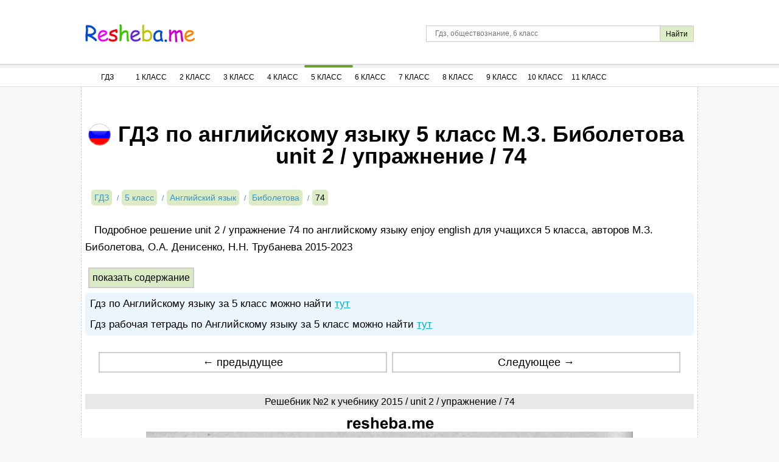

--- FILE ---
content_type: text/html; charset=UTF-8
request_url: https://resheba.me/gdz/anglijskij-jazyk/5-klass/biboletova/2-1-74
body_size: 7628
content:
<!DOCTYPE html>
<html lang="ru">
<head>
        <meta charset="UTF-8">
    <title>ГДЗ по английскому языку для 5 класса М.З. Биболетова - unit 2 / упражнение / 74 </title>
    <meta name="description" content="Подробное решение unit 2 / упражнение 74 по английскому языку enjoy english для учащихся 5 класса, авторов М.З. Биболетова, О.А. Денисенко, Н.Н. Трубанева  2015-2023"/>
    <meta name="keywords" content="гдз, решебники, онлайн, готовые домашние задания, unit 2 / упражнение, 5 класс, Английский язык, Английский язык 5 класс Enjoy English Биболетова, задача, 74, "/>
            <meta name="viewport"
              content="width=device-width, initial-scale=1.0, minimum-scale=1.0, maximum-scale=2.0, user-scalable=yes">
    
    <link rel="canonical" href="/gdz/anglijskij-jazyk/5-klass/biboletova/2-1-74">
    <meta property="og:title" content="ГДЗ по английскому языку для 5 класса М.З. Биболетова - unit 2 / упражнение / 74 ">
    <meta property="og:type" content="website">
    <meta property="og:url" content="/gdz/anglijskij-jazyk/5-klass/biboletova/2-1-74">
    <meta property="og:description" content="Подробное решение unit 2 / упражнение 74 по английскому языку enjoy english для учащихся 5 класса, авторов М.З. Биболетова, О.А. Денисенко, Н.Н. Трубанева  2015-2023">
            <meta property="og:site_name" content="РЕШЕБА.МИ">
        <meta name="twitter:card" content="summary">
        <meta name="twitter:site" content="@Resheba_me">
        <meta name="twitter:title" content="ГДЗ по английскому языку для 5 класса М.З. Биболетова - unit 2 / упражнение / 74 ">
    <meta name="twitter:description" content="Подробное решение unit 2 / упражнение 74 по английскому языку enjoy english для учащихся 5 класса, авторов М.З. Биболетова, О.А. Денисенко, Н.Н. Трубанева  2015-2023">
    <link rel="shortcut icon" href="/favicon.ico" type="image/x-icon">
    <link rel="icon" href="/favicon.ico" type="image/x-icon">

            <link rel="image_src" href="//resheba.me/attachments/images/covers/000/005/226/0000/gdz-enjoy-english-angliyskiy-yazyk-5-klass-biboletova.jpg">
        <meta property="og:image" content="//resheba.me/attachments/images/covers/000/005/226/0000/gdz-enjoy-english-angliyskiy-yazyk-5-klass-biboletova.jpg">
        <meta name="twitter:image" content="//resheba.me/attachments/images/covers/000/005/226/0000/gdz-enjoy-english-angliyskiy-yazyk-5-klass-biboletova.jpg">
            <script>
        window.app = {
            version: '1758524711',
            action: "viewTask",
            book: {
                external: null            },
                    }
    </script>
          <link rel="stylesheet" href="/build/assets/css/vendors.6aca75f7b164fb2b25cc.css" />
              <link rel="stylesheet" href="/build/assets/css/index.04f6c2554ef4c81e285c.css" />
            </head>
<body>
    <div class="header bgwhite">
        <div class="wrapper">
            <span id="menuSwitch" class="menuSwitch">
                <i></i>
                <i></i>
                <i></i>
            </span>
            <a href="/" title="РЕШЕБА" class="logo"></a>
            <div class="search-form">
                <form action="/search" method="get" class="search" id="search">
                    <input class="search-query" type="text" id="q" name="q" placeholder="Гдз, обществознание, 6 класс" />
                    <input id="search-button" class="btn-submit" type="submit" title="Поиск по сайту" value="Найти"/>
                </form>
            </div>
        </div>
        <div class="mobile-menu">
            <nav class="navigation bgwhite siteMenu">
    <ul class="navigation-menu wrapper">
        <li class="classSelect">
            <a href="/" title="ГДЗ" class="clsSelect menu-first">ГДЗ</a>
        </li>
                <li class="classSelect">
            <a class="clsSelect">1 Класс</a>
            <ul class="subjects">
                                                            <li>
                            <a href="/gdz/matematika/1-klass" title="Гдз по Математике за 1 класс">Математика</a>
                        </li>
                                                                                                                    <li>
                            <a href="/gdz/russkij-jazyk/1-klass" title="Гдз по Русскому языку за 1 класс">Русский язык</a>
                        </li>
                                                                                                                                                                                                                                                                                                                                                                                                                    <li>
                            <a href="/gdz/literatura/1-klass" title="Гдз по Литературе за 1 класс">Литература</a>
                        </li>
                                                                                                                    <li>
                            <a href="/gdz/okruzhajushhij-mir/1-klass" title="Гдз по Окружающему миру за 1 класс">Окружающий мир</a>
                        </li>
                                                                                                                                                            </ul>
        </li>
                <li class="classSelect">
            <a class="clsSelect">2 Класс</a>
            <ul class="subjects">
                                                            <li>
                            <a href="/gdz/matematika/2-klass" title="Гдз по Математике за 2 класс">Математика</a>
                        </li>
                                                                                <li>
                            <a href="/gdz/anglijskij-jazyk/2-klass" title="Гдз по Английскому языку за 2 класс">Английский язык</a>
                        </li>
                                                                                <li>
                            <a href="/gdz/russkij-jazyk/2-klass" title="Гдз по Русскому языку за 2 класс">Русский язык</a>
                        </li>
                                                                                                                                                                                                                                <li>
                            <a href="/gdz/nemeckij-jazyk/2-klass" title="Гдз по Немецкому языку за 2 класс">Немецкий язык</a>
                        </li>
                                                                                                                                                                                                                                <li>
                            <a href="/gdz/literatura/2-klass" title="Гдз по Литературе за 2 класс">Литература</a>
                        </li>
                                                                                                                    <li>
                            <a href="/gdz/okruzhajushhij-mir/2-klass" title="Гдз по Окружающему миру за 2 класс">Окружающий мир</a>
                        </li>
                                                                                                                                                            </ul>
        </li>
                <li class="classSelect">
            <a class="clsSelect">3 Класс</a>
            <ul class="subjects">
                                                            <li>
                            <a href="/gdz/matematika/3-klass" title="Гдз по Математике за 3 класс">Математика</a>
                        </li>
                                                                                <li>
                            <a href="/gdz/anglijskij-jazyk/3-klass" title="Гдз по Английскому языку за 3 класс">Английский язык</a>
                        </li>
                                                                                <li>
                            <a href="/gdz/russkij-jazyk/3-klass" title="Гдз по Русскому языку за 3 класс">Русский язык</a>
                        </li>
                                                                                                                                                                                                                                <li>
                            <a href="/gdz/nemeckij-jazyk/3-klass" title="Гдз по Немецкому языку за 3 класс">Немецкий язык</a>
                        </li>
                                                                                                                                                                                                                                                                                                        <li>
                            <a href="/gdz/okruzhajushhij-mir/3-klass" title="Гдз по Окружающему миру за 3 класс">Окружающий мир</a>
                        </li>
                                                                                                                                                            </ul>
        </li>
                <li class="classSelect">
            <a class="clsSelect">4 Класс</a>
            <ul class="subjects">
                                                            <li>
                            <a href="/gdz/matematika/4-klass" title="Гдз по Математике за 4 класс">Математика</a>
                        </li>
                                                                                <li>
                            <a href="/gdz/anglijskij-jazyk/4-klass" title="Гдз по Английскому языку за 4 класс">Английский язык</a>
                        </li>
                                                                                <li>
                            <a href="/gdz/russkij-jazyk/4-klass" title="Гдз по Русскому языку за 4 класс">Русский язык</a>
                        </li>
                                                                                                                                                                                                                                <li>
                            <a href="/gdz/nemeckij-jazyk/4-klass" title="Гдз по Немецкому языку за 4 класс">Немецкий язык</a>
                        </li>
                                                                                                                                                                                                                                                                                                        <li>
                            <a href="/gdz/okruzhajushhij-mir/4-klass" title="Гдз по Окружающему миру за 4 класс">Окружающий мир</a>
                        </li>
                                                                                                                                                            </ul>
        </li>
                <li class="classSelect selected">
            <a class="clsSelect">5 Класс</a>
            <ul class="subjects">
                                                            <li>
                            <a href="/gdz/matematika/5-klass" title="Гдз по Математике за 5 класс">Математика</a>
                        </li>
                                                                                <li class="selected">
                            <a href="/gdz/anglijskij-jazyk/5-klass" title="Гдз по Английскому языку за 5 класс">Английский язык</a>
                        </li>
                                                                                <li>
                            <a href="/gdz/russkij-jazyk/5-klass" title="Гдз по Русскому языку за 5 класс">Русский язык</a>
                        </li>
                                                                                                                                                                                                                                <li>
                            <a href="/gdz/nemeckij-jazyk/5-klass" title="Гдз по Немецкому языку за 5 класс">Немецкий язык</a>
                        </li>
                                                                                <li>
                            <a href="/gdz/biologija/5-klass" title="Гдз по Биологии за 5 класс">Биология</a>
                        </li>
                                                                                <li>
                            <a href="/gdz/istorija/5-klass" title="Гдз по Истории за 5 класс">История</a>
                        </li>
                                                                                                                    <li>
                            <a href="/gdz/geografija/5-klass" title="Гдз по Географии за 5 класс">География</a>
                        </li>
                                                                                <li>
                            <a href="/gdz/literatura/5-klass" title="Гдз по Литературе за 5 класс">Литература</a>
                        </li>
                                                                                <li>
                            <a href="/gdz/obshhestvoznanie/5-klass" title="Гдз по Обществознанию за 5 класс">Обществознание</a>
                        </li>
                                                                                                                    <li>
                            <a href="/gdz/chelovek-i-mir/5-klass" title="Гдз по Человеку и миру за 5 класс">Человек и мир</a>
                        </li>
                                                                                <li>
                            <a href="/gdz/tekhnologiya/5-klass" title="Гдз по Технологии за 5 класс">Технология</a>
                        </li>
                                                                                <li>
                            <a href="/gdz/estestvoznanie/5-klass" title="Гдз по Естествознанию за 5 класс">Естествознание</a>
                        </li>
                                                </ul>
        </li>
                <li class="classSelect">
            <a class="clsSelect">6 Класс</a>
            <ul class="subjects">
                                                            <li>
                            <a href="/gdz/matematika/6-klass" title="Гдз по Математике за 6 класс">Математика</a>
                        </li>
                                                                                <li>
                            <a href="/gdz/anglijskij-jazyk/6-klass" title="Гдз по Английскому языку за 6 класс">Английский язык</a>
                        </li>
                                                                                <li>
                            <a href="/gdz/russkij-jazyk/6-klass" title="Гдз по Русскому языку за 6 класс">Русский язык</a>
                        </li>
                                                                                                                                                                                                                                <li>
                            <a href="/gdz/nemeckij-jazyk/6-klass" title="Гдз по Немецкому языку за 6 класс">Немецкий язык</a>
                        </li>
                                                                                <li>
                            <a href="/gdz/biologija/6-klass" title="Гдз по Биологии за 6 класс">Биология</a>
                        </li>
                                                                                <li>
                            <a href="/gdz/istorija/6-klass" title="Гдз по Истории за 6 класс">История</a>
                        </li>
                                                                                                                    <li>
                            <a href="/gdz/geografija/6-klass" title="Гдз по Географии за 6 класс">География</a>
                        </li>
                                                                                <li>
                            <a href="/gdz/literatura/6-klass" title="Гдз по Литературе за 6 класс">Литература</a>
                        </li>
                                                                                <li>
                            <a href="/gdz/obshhestvoznanie/6-klass" title="Гдз по Обществознанию за 6 класс">Обществознание</a>
                        </li>
                                                                                                                                                        <li>
                            <a href="/gdz/tekhnologiya/6-klass" title="Гдз по Технологии за 6 класс">Технология</a>
                        </li>
                                                                                    </ul>
        </li>
                <li class="classSelect">
            <a class="clsSelect">7 Класс</a>
            <ul class="subjects">
                                                                                                <li>
                            <a href="/gdz/anglijskij-jazyk/7-klass" title="Гдз по Английскому языку за 7 класс">Английский язык</a>
                        </li>
                                                                                <li>
                            <a href="/gdz/russkij-jazyk/7-klass" title="Гдз по Русскому языку за 7 класс">Русский язык</a>
                        </li>
                                                                                <li>
                            <a href="/gdz/algebra/7-klass" title="Гдз по Алгебре за 7 класс">Алгебра</a>
                        </li>
                                                                                <li>
                            <a href="/gdz/geometrija/7-klass" title="Гдз по Геометрии за 7 класс">Геометрия</a>
                        </li>
                                                                                <li>
                            <a href="/gdz/fizika/7-klass" title="Гдз по Физике за 7 класс">Физика</a>
                        </li>
                                                                                                                    <li>
                            <a href="/gdz/nemeckij-jazyk/7-klass" title="Гдз по Немецкому языку за 7 класс">Немецкий язык</a>
                        </li>
                                                                                <li>
                            <a href="/gdz/biologija/7-klass" title="Гдз по Биологии за 7 класс">Биология</a>
                        </li>
                                                                                <li>
                            <a href="/gdz/istorija/7-klass" title="Гдз по Истории за 7 класс">История</a>
                        </li>
                                                                                <li>
                            <a href="/gdz/obzh/7-klass" title="Гдз по ОБЖ за 7 класс">ОБЖ</a>
                        </li>
                                                                                <li>
                            <a href="/gdz/geografija/7-klass" title="Гдз по Географии за 7 класс">География</a>
                        </li>
                                                                                <li>
                            <a href="/gdz/literatura/7-klass" title="Гдз по Литературе за 7 класс">Литература</a>
                        </li>
                                                                                <li>
                            <a href="/gdz/obshhestvoznanie/7-klass" title="Гдз по Обществознанию за 7 класс">Обществознание</a>
                        </li>
                                                                                                                                                                                                </ul>
        </li>
                <li class="classSelect">
            <a class="clsSelect">8 Класс</a>
            <ul class="subjects">
                                                                                                <li>
                            <a href="/gdz/anglijskij-jazyk/8-klass" title="Гдз по Английскому языку за 8 класс">Английский язык</a>
                        </li>
                                                                                <li>
                            <a href="/gdz/russkij-jazyk/8-klass" title="Гдз по Русскому языку за 8 класс">Русский язык</a>
                        </li>
                                                                                <li>
                            <a href="/gdz/algebra/8-klass" title="Гдз по Алгебре за 8 класс">Алгебра</a>
                        </li>
                                                                                <li>
                            <a href="/gdz/geometrija/8-klass" title="Гдз по Геометрии за 8 класс">Геометрия</a>
                        </li>
                                                                                <li>
                            <a href="/gdz/fizika/8-klass" title="Гдз по Физике за 8 класс">Физика</a>
                        </li>
                                                                                <li>
                            <a href="/gdz/himija/8-klass" title="Гдз по Химии за 8 класс">Химия</a>
                        </li>
                                                                                <li>
                            <a href="/gdz/nemeckij-jazyk/8-klass" title="Гдз по Немецкому языку за 8 класс">Немецкий язык</a>
                        </li>
                                                                                <li>
                            <a href="/gdz/biologija/8-klass" title="Гдз по Биологии за 8 класс">Биология</a>
                        </li>
                                                                                <li>
                            <a href="/gdz/istorija/8-klass" title="Гдз по Истории за 8 класс">История</a>
                        </li>
                                                                                                                    <li>
                            <a href="/gdz/geografija/8-klass" title="Гдз по Географии за 8 класс">География</a>
                        </li>
                                                                                <li>
                            <a href="/gdz/literatura/8-klass" title="Гдз по Литературе за 8 класс">Литература</a>
                        </li>
                                                                                <li>
                            <a href="/gdz/obshhestvoznanie/8-klass" title="Гдз по Обществознанию за 8 класс">Обществознание</a>
                        </li>
                                                                                                                                                                                                </ul>
        </li>
                <li class="classSelect">
            <a class="clsSelect">9 Класс</a>
            <ul class="subjects">
                                                                                                <li>
                            <a href="/gdz/anglijskij-jazyk/9-klass" title="Гдз по Английскому языку за 9 класс">Английский язык</a>
                        </li>
                                                                                <li>
                            <a href="/gdz/russkij-jazyk/9-klass" title="Гдз по Русскому языку за 9 класс">Русский язык</a>
                        </li>
                                                                                <li>
                            <a href="/gdz/algebra/9-klass" title="Гдз по Алгебре за 9 класс">Алгебра</a>
                        </li>
                                                                                <li>
                            <a href="/gdz/geometrija/9-klass" title="Гдз по Геометрии за 9 класс">Геометрия</a>
                        </li>
                                                                                <li>
                            <a href="/gdz/fizika/9-klass" title="Гдз по Физике за 9 класс">Физика</a>
                        </li>
                                                                                <li>
                            <a href="/gdz/himija/9-klass" title="Гдз по Химии за 9 класс">Химия</a>
                        </li>
                                                                                <li>
                            <a href="/gdz/nemeckij-jazyk/9-klass" title="Гдз по Немецкому языку за 9 класс">Немецкий язык</a>
                        </li>
                                                                                <li>
                            <a href="/gdz/biologija/9-klass" title="Гдз по Биологии за 9 класс">Биология</a>
                        </li>
                                                                                <li>
                            <a href="/gdz/istorija/9-klass" title="Гдз по Истории за 9 класс">История</a>
                        </li>
                                                                                                                    <li>
                            <a href="/gdz/geografija/9-klass" title="Гдз по Географии за 9 класс">География</a>
                        </li>
                                                                                <li>
                            <a href="/gdz/literatura/9-klass" title="Гдз по Литературе за 9 класс">Литература</a>
                        </li>
                                                                                <li>
                            <a href="/gdz/obshhestvoznanie/9-klass" title="Гдз по Обществознанию за 9 класс">Обществознание</a>
                        </li>
                                                                                                                                                                                                </ul>
        </li>
                <li class="classSelect">
            <a class="clsSelect">10 Класс</a>
            <ul class="subjects">
                                                                                                <li>
                            <a href="/gdz/anglijskij-jazyk/10-klass" title="Гдз по Английскому языку за 10 класс">Английский язык</a>
                        </li>
                                                                                                                    <li>
                            <a href="/gdz/algebra/10-klass" title="Гдз по Алгебре за 10 класс">Алгебра</a>
                        </li>
                                                                                <li>
                            <a href="/gdz/geometrija/10-klass" title="Гдз по Геометрии за 10 класс">Геометрия</a>
                        </li>
                                                                                <li>
                            <a href="/gdz/fizika/10-klass" title="Гдз по Физике за 10 класс">Физика</a>
                        </li>
                                                                                                                                                        <li>
                            <a href="/gdz/biologija/10-klass" title="Гдз по Биологии за 10 класс">Биология</a>
                        </li>
                                                                                <li>
                            <a href="/gdz/istorija/10-klass" title="Гдз по Истории за 10 класс">История</a>
                        </li>
                                                                                                                    <li>
                            <a href="/gdz/geografija/10-klass" title="Гдз по Географии за 10 класс">География</a>
                        </li>
                                                                                                                    <li>
                            <a href="/gdz/obshhestvoznanie/10-klass" title="Гдз по Обществознанию за 10 класс">Обществознание</a>
                        </li>
                                                                                                                                                                                                </ul>
        </li>
                <li class="classSelect">
            <a class="clsSelect">11 Класс</a>
            <ul class="subjects">
                                                                                                <li>
                            <a href="/gdz/anglijskij-jazyk/11-klass" title="Гдз по Английскому языку за 11 класс">Английский язык</a>
                        </li>
                                                                                                                    <li>
                            <a href="/gdz/algebra/11-klass" title="Гдз по Алгебре за 11 класс">Алгебра</a>
                        </li>
                                                                                <li>
                            <a href="/gdz/geometrija/11-klass" title="Гдз по Геометрии за 11 класс">Геометрия</a>
                        </li>
                                                                                <li>
                            <a href="/gdz/fizika/11-klass" title="Гдз по Физике за 11 класс">Физика</a>
                        </li>
                                                                                                                    <li>
                            <a href="/gdz/nemeckij-jazyk/11-klass" title="Гдз по Немецкому языку за 11 класс">Немецкий язык</a>
                        </li>
                                                                                <li>
                            <a href="/gdz/biologija/11-klass" title="Гдз по Биологии за 11 класс">Биология</a>
                        </li>
                                                                                <li>
                            <a href="/gdz/istorija/11-klass" title="Гдз по Истории за 11 класс">История</a>
                        </li>
                                                                                                                    <li>
                            <a href="/gdz/geografija/11-klass" title="Гдз по Географии за 11 класс">География</a>
                        </li>
                                                                                                                    <li>
                            <a href="/gdz/obshhestvoznanie/11-klass" title="Гдз по Обществознанию за 11 класс">Обществознание</a>
                        </li>
                                                                                                                                                                                                </ul>
        </li>
                    </ul>
</nav>
        </div>
    </div>
<div class="desktop-menu">
    <nav class="navigation bgwhite siteMenu">
    <ul class="navigation-menu wrapper">
        <li class="classSelect">
            <a href="/" title="ГДЗ" class="clsSelect menu-first">ГДЗ</a>
        </li>
                <li class="classSelect">
            <a class="clsSelect">1 Класс</a>
            <ul class="subjects">
                                                            <li>
                            <a href="/gdz/matematika/1-klass" title="Гдз по Математике за 1 класс">Математика</a>
                        </li>
                                                                                                                    <li>
                            <a href="/gdz/russkij-jazyk/1-klass" title="Гдз по Русскому языку за 1 класс">Русский язык</a>
                        </li>
                                                                                                                                                                                                                                                                                                                                                                                                                    <li>
                            <a href="/gdz/literatura/1-klass" title="Гдз по Литературе за 1 класс">Литература</a>
                        </li>
                                                                                                                    <li>
                            <a href="/gdz/okruzhajushhij-mir/1-klass" title="Гдз по Окружающему миру за 1 класс">Окружающий мир</a>
                        </li>
                                                                                                                                                            </ul>
        </li>
                <li class="classSelect">
            <a class="clsSelect">2 Класс</a>
            <ul class="subjects">
                                                            <li>
                            <a href="/gdz/matematika/2-klass" title="Гдз по Математике за 2 класс">Математика</a>
                        </li>
                                                                                <li>
                            <a href="/gdz/anglijskij-jazyk/2-klass" title="Гдз по Английскому языку за 2 класс">Английский язык</a>
                        </li>
                                                                                <li>
                            <a href="/gdz/russkij-jazyk/2-klass" title="Гдз по Русскому языку за 2 класс">Русский язык</a>
                        </li>
                                                                                                                                                                                                                                <li>
                            <a href="/gdz/nemeckij-jazyk/2-klass" title="Гдз по Немецкому языку за 2 класс">Немецкий язык</a>
                        </li>
                                                                                                                                                                                                                                <li>
                            <a href="/gdz/literatura/2-klass" title="Гдз по Литературе за 2 класс">Литература</a>
                        </li>
                                                                                                                    <li>
                            <a href="/gdz/okruzhajushhij-mir/2-klass" title="Гдз по Окружающему миру за 2 класс">Окружающий мир</a>
                        </li>
                                                                                                                                                            </ul>
        </li>
                <li class="classSelect">
            <a class="clsSelect">3 Класс</a>
            <ul class="subjects">
                                                            <li>
                            <a href="/gdz/matematika/3-klass" title="Гдз по Математике за 3 класс">Математика</a>
                        </li>
                                                                                <li>
                            <a href="/gdz/anglijskij-jazyk/3-klass" title="Гдз по Английскому языку за 3 класс">Английский язык</a>
                        </li>
                                                                                <li>
                            <a href="/gdz/russkij-jazyk/3-klass" title="Гдз по Русскому языку за 3 класс">Русский язык</a>
                        </li>
                                                                                                                                                                                                                                <li>
                            <a href="/gdz/nemeckij-jazyk/3-klass" title="Гдз по Немецкому языку за 3 класс">Немецкий язык</a>
                        </li>
                                                                                                                                                                                                                                                                                                        <li>
                            <a href="/gdz/okruzhajushhij-mir/3-klass" title="Гдз по Окружающему миру за 3 класс">Окружающий мир</a>
                        </li>
                                                                                                                                                            </ul>
        </li>
                <li class="classSelect">
            <a class="clsSelect">4 Класс</a>
            <ul class="subjects">
                                                            <li>
                            <a href="/gdz/matematika/4-klass" title="Гдз по Математике за 4 класс">Математика</a>
                        </li>
                                                                                <li>
                            <a href="/gdz/anglijskij-jazyk/4-klass" title="Гдз по Английскому языку за 4 класс">Английский язык</a>
                        </li>
                                                                                <li>
                            <a href="/gdz/russkij-jazyk/4-klass" title="Гдз по Русскому языку за 4 класс">Русский язык</a>
                        </li>
                                                                                                                                                                                                                                <li>
                            <a href="/gdz/nemeckij-jazyk/4-klass" title="Гдз по Немецкому языку за 4 класс">Немецкий язык</a>
                        </li>
                                                                                                                                                                                                                                                                                                        <li>
                            <a href="/gdz/okruzhajushhij-mir/4-klass" title="Гдз по Окружающему миру за 4 класс">Окружающий мир</a>
                        </li>
                                                                                                                                                            </ul>
        </li>
                <li class="classSelect selected">
            <a class="clsSelect">5 Класс</a>
            <ul class="subjects">
                                                            <li>
                            <a href="/gdz/matematika/5-klass" title="Гдз по Математике за 5 класс">Математика</a>
                        </li>
                                                                                <li class="selected">
                            <a href="/gdz/anglijskij-jazyk/5-klass" title="Гдз по Английскому языку за 5 класс">Английский язык</a>
                        </li>
                                                                                <li>
                            <a href="/gdz/russkij-jazyk/5-klass" title="Гдз по Русскому языку за 5 класс">Русский язык</a>
                        </li>
                                                                                                                                                                                                                                <li>
                            <a href="/gdz/nemeckij-jazyk/5-klass" title="Гдз по Немецкому языку за 5 класс">Немецкий язык</a>
                        </li>
                                                                                <li>
                            <a href="/gdz/biologija/5-klass" title="Гдз по Биологии за 5 класс">Биология</a>
                        </li>
                                                                                <li>
                            <a href="/gdz/istorija/5-klass" title="Гдз по Истории за 5 класс">История</a>
                        </li>
                                                                                                                    <li>
                            <a href="/gdz/geografija/5-klass" title="Гдз по Географии за 5 класс">География</a>
                        </li>
                                                                                <li>
                            <a href="/gdz/literatura/5-klass" title="Гдз по Литературе за 5 класс">Литература</a>
                        </li>
                                                                                <li>
                            <a href="/gdz/obshhestvoznanie/5-klass" title="Гдз по Обществознанию за 5 класс">Обществознание</a>
                        </li>
                                                                                                                    <li>
                            <a href="/gdz/chelovek-i-mir/5-klass" title="Гдз по Человеку и миру за 5 класс">Человек и мир</a>
                        </li>
                                                                                <li>
                            <a href="/gdz/tekhnologiya/5-klass" title="Гдз по Технологии за 5 класс">Технология</a>
                        </li>
                                                                                <li>
                            <a href="/gdz/estestvoznanie/5-klass" title="Гдз по Естествознанию за 5 класс">Естествознание</a>
                        </li>
                                                </ul>
        </li>
                <li class="classSelect">
            <a class="clsSelect">6 Класс</a>
            <ul class="subjects">
                                                            <li>
                            <a href="/gdz/matematika/6-klass" title="Гдз по Математике за 6 класс">Математика</a>
                        </li>
                                                                                <li>
                            <a href="/gdz/anglijskij-jazyk/6-klass" title="Гдз по Английскому языку за 6 класс">Английский язык</a>
                        </li>
                                                                                <li>
                            <a href="/gdz/russkij-jazyk/6-klass" title="Гдз по Русскому языку за 6 класс">Русский язык</a>
                        </li>
                                                                                                                                                                                                                                <li>
                            <a href="/gdz/nemeckij-jazyk/6-klass" title="Гдз по Немецкому языку за 6 класс">Немецкий язык</a>
                        </li>
                                                                                <li>
                            <a href="/gdz/biologija/6-klass" title="Гдз по Биологии за 6 класс">Биология</a>
                        </li>
                                                                                <li>
                            <a href="/gdz/istorija/6-klass" title="Гдз по Истории за 6 класс">История</a>
                        </li>
                                                                                                                    <li>
                            <a href="/gdz/geografija/6-klass" title="Гдз по Географии за 6 класс">География</a>
                        </li>
                                                                                <li>
                            <a href="/gdz/literatura/6-klass" title="Гдз по Литературе за 6 класс">Литература</a>
                        </li>
                                                                                <li>
                            <a href="/gdz/obshhestvoznanie/6-klass" title="Гдз по Обществознанию за 6 класс">Обществознание</a>
                        </li>
                                                                                                                                                        <li>
                            <a href="/gdz/tekhnologiya/6-klass" title="Гдз по Технологии за 6 класс">Технология</a>
                        </li>
                                                                                    </ul>
        </li>
                <li class="classSelect">
            <a class="clsSelect">7 Класс</a>
            <ul class="subjects">
                                                                                                <li>
                            <a href="/gdz/anglijskij-jazyk/7-klass" title="Гдз по Английскому языку за 7 класс">Английский язык</a>
                        </li>
                                                                                <li>
                            <a href="/gdz/russkij-jazyk/7-klass" title="Гдз по Русскому языку за 7 класс">Русский язык</a>
                        </li>
                                                                                <li>
                            <a href="/gdz/algebra/7-klass" title="Гдз по Алгебре за 7 класс">Алгебра</a>
                        </li>
                                                                                <li>
                            <a href="/gdz/geometrija/7-klass" title="Гдз по Геометрии за 7 класс">Геометрия</a>
                        </li>
                                                                                <li>
                            <a href="/gdz/fizika/7-klass" title="Гдз по Физике за 7 класс">Физика</a>
                        </li>
                                                                                                                    <li>
                            <a href="/gdz/nemeckij-jazyk/7-klass" title="Гдз по Немецкому языку за 7 класс">Немецкий язык</a>
                        </li>
                                                                                <li>
                            <a href="/gdz/biologija/7-klass" title="Гдз по Биологии за 7 класс">Биология</a>
                        </li>
                                                                                <li>
                            <a href="/gdz/istorija/7-klass" title="Гдз по Истории за 7 класс">История</a>
                        </li>
                                                                                <li>
                            <a href="/gdz/obzh/7-klass" title="Гдз по ОБЖ за 7 класс">ОБЖ</a>
                        </li>
                                                                                <li>
                            <a href="/gdz/geografija/7-klass" title="Гдз по Географии за 7 класс">География</a>
                        </li>
                                                                                <li>
                            <a href="/gdz/literatura/7-klass" title="Гдз по Литературе за 7 класс">Литература</a>
                        </li>
                                                                                <li>
                            <a href="/gdz/obshhestvoznanie/7-klass" title="Гдз по Обществознанию за 7 класс">Обществознание</a>
                        </li>
                                                                                                                                                                                                </ul>
        </li>
                <li class="classSelect">
            <a class="clsSelect">8 Класс</a>
            <ul class="subjects">
                                                                                                <li>
                            <a href="/gdz/anglijskij-jazyk/8-klass" title="Гдз по Английскому языку за 8 класс">Английский язык</a>
                        </li>
                                                                                <li>
                            <a href="/gdz/russkij-jazyk/8-klass" title="Гдз по Русскому языку за 8 класс">Русский язык</a>
                        </li>
                                                                                <li>
                            <a href="/gdz/algebra/8-klass" title="Гдз по Алгебре за 8 класс">Алгебра</a>
                        </li>
                                                                                <li>
                            <a href="/gdz/geometrija/8-klass" title="Гдз по Геометрии за 8 класс">Геометрия</a>
                        </li>
                                                                                <li>
                            <a href="/gdz/fizika/8-klass" title="Гдз по Физике за 8 класс">Физика</a>
                        </li>
                                                                                <li>
                            <a href="/gdz/himija/8-klass" title="Гдз по Химии за 8 класс">Химия</a>
                        </li>
                                                                                <li>
                            <a href="/gdz/nemeckij-jazyk/8-klass" title="Гдз по Немецкому языку за 8 класс">Немецкий язык</a>
                        </li>
                                                                                <li>
                            <a href="/gdz/biologija/8-klass" title="Гдз по Биологии за 8 класс">Биология</a>
                        </li>
                                                                                <li>
                            <a href="/gdz/istorija/8-klass" title="Гдз по Истории за 8 класс">История</a>
                        </li>
                                                                                                                    <li>
                            <a href="/gdz/geografija/8-klass" title="Гдз по Географии за 8 класс">География</a>
                        </li>
                                                                                <li>
                            <a href="/gdz/literatura/8-klass" title="Гдз по Литературе за 8 класс">Литература</a>
                        </li>
                                                                                <li>
                            <a href="/gdz/obshhestvoznanie/8-klass" title="Гдз по Обществознанию за 8 класс">Обществознание</a>
                        </li>
                                                                                                                                                                                                </ul>
        </li>
                <li class="classSelect">
            <a class="clsSelect">9 Класс</a>
            <ul class="subjects">
                                                                                                <li>
                            <a href="/gdz/anglijskij-jazyk/9-klass" title="Гдз по Английскому языку за 9 класс">Английский язык</a>
                        </li>
                                                                                <li>
                            <a href="/gdz/russkij-jazyk/9-klass" title="Гдз по Русскому языку за 9 класс">Русский язык</a>
                        </li>
                                                                                <li>
                            <a href="/gdz/algebra/9-klass" title="Гдз по Алгебре за 9 класс">Алгебра</a>
                        </li>
                                                                                <li>
                            <a href="/gdz/geometrija/9-klass" title="Гдз по Геометрии за 9 класс">Геометрия</a>
                        </li>
                                                                                <li>
                            <a href="/gdz/fizika/9-klass" title="Гдз по Физике за 9 класс">Физика</a>
                        </li>
                                                                                <li>
                            <a href="/gdz/himija/9-klass" title="Гдз по Химии за 9 класс">Химия</a>
                        </li>
                                                                                <li>
                            <a href="/gdz/nemeckij-jazyk/9-klass" title="Гдз по Немецкому языку за 9 класс">Немецкий язык</a>
                        </li>
                                                                                <li>
                            <a href="/gdz/biologija/9-klass" title="Гдз по Биологии за 9 класс">Биология</a>
                        </li>
                                                                                <li>
                            <a href="/gdz/istorija/9-klass" title="Гдз по Истории за 9 класс">История</a>
                        </li>
                                                                                                                    <li>
                            <a href="/gdz/geografija/9-klass" title="Гдз по Географии за 9 класс">География</a>
                        </li>
                                                                                <li>
                            <a href="/gdz/literatura/9-klass" title="Гдз по Литературе за 9 класс">Литература</a>
                        </li>
                                                                                <li>
                            <a href="/gdz/obshhestvoznanie/9-klass" title="Гдз по Обществознанию за 9 класс">Обществознание</a>
                        </li>
                                                                                                                                                                                                </ul>
        </li>
                <li class="classSelect">
            <a class="clsSelect">10 Класс</a>
            <ul class="subjects">
                                                                                                <li>
                            <a href="/gdz/anglijskij-jazyk/10-klass" title="Гдз по Английскому языку за 10 класс">Английский язык</a>
                        </li>
                                                                                                                    <li>
                            <a href="/gdz/algebra/10-klass" title="Гдз по Алгебре за 10 класс">Алгебра</a>
                        </li>
                                                                                <li>
                            <a href="/gdz/geometrija/10-klass" title="Гдз по Геометрии за 10 класс">Геометрия</a>
                        </li>
                                                                                <li>
                            <a href="/gdz/fizika/10-klass" title="Гдз по Физике за 10 класс">Физика</a>
                        </li>
                                                                                                                                                        <li>
                            <a href="/gdz/biologija/10-klass" title="Гдз по Биологии за 10 класс">Биология</a>
                        </li>
                                                                                <li>
                            <a href="/gdz/istorija/10-klass" title="Гдз по Истории за 10 класс">История</a>
                        </li>
                                                                                                                    <li>
                            <a href="/gdz/geografija/10-klass" title="Гдз по Географии за 10 класс">География</a>
                        </li>
                                                                                                                    <li>
                            <a href="/gdz/obshhestvoznanie/10-klass" title="Гдз по Обществознанию за 10 класс">Обществознание</a>
                        </li>
                                                                                                                                                                                                </ul>
        </li>
                <li class="classSelect">
            <a class="clsSelect">11 Класс</a>
            <ul class="subjects">
                                                                                                <li>
                            <a href="/gdz/anglijskij-jazyk/11-klass" title="Гдз по Английскому языку за 11 класс">Английский язык</a>
                        </li>
                                                                                                                    <li>
                            <a href="/gdz/algebra/11-klass" title="Гдз по Алгебре за 11 класс">Алгебра</a>
                        </li>
                                                                                <li>
                            <a href="/gdz/geometrija/11-klass" title="Гдз по Геометрии за 11 класс">Геометрия</a>
                        </li>
                                                                                <li>
                            <a href="/gdz/fizika/11-klass" title="Гдз по Физике за 11 класс">Физика</a>
                        </li>
                                                                                                                    <li>
                            <a href="/gdz/nemeckij-jazyk/11-klass" title="Гдз по Немецкому языку за 11 класс">Немецкий язык</a>
                        </li>
                                                                                <li>
                            <a href="/gdz/biologija/11-klass" title="Гдз по Биологии за 11 класс">Биология</a>
                        </li>
                                                                                <li>
                            <a href="/gdz/istorija/11-klass" title="Гдз по Истории за 11 класс">История</a>
                        </li>
                                                                                                                    <li>
                            <a href="/gdz/geografija/11-klass" title="Гдз по Географии за 11 класс">География</a>
                        </li>
                                                                                                                    <li>
                            <a href="/gdz/obshhestvoznanie/11-klass" title="Гдз по Обществознанию за 11 класс">Обществознание</a>
                        </li>
                                                                                                                                                                                                </ul>
        </li>
                    </ul>
</nav>
</div>


<div class="page">

    <div class="banner right" id="bannerRight">
        
                    <div id='media-5' class='media media-right'></div>
                                        
        </div>

    <div class="content wrapper bgwhite">
                                    
                    <div id='media-7' class='media media-video'></div>
                                        
                                <h1 class=" h1Heading alCenter upperCase">
    <i class="pull-left flagru" title="ГДЗ для России"></i>ГДЗ по английскому языку 5 класс М.З. Биболетова  unit 2 / упражнение / 74 </h1>


                    <div id='media-3' class='media media-top'></div>
                                        
    <ul class="breadcrumbs" itemscope itemtype="http://schema.org/BreadcrumbList">

    <li  itemprop="itemListElement" itemscope
         itemtype="http://schema.org/ListItem"
    >

        <a itemprop="item" href="/"
           title="Гдз"
        >
            <span itemprop="name">ГДЗ</span>
        </a>
        <meta itemprop="position" content="1" />

    </li>

    
        <li  itemprop="itemListElement" itemscope
             itemtype="http://schema.org/ListItem"
        >

            <a
               itemprop="item"
               href="/gdz/5-klass"                                 
                                    title="Гдз за 5 класс"
                            >
                <span itemprop="name">5 класс</span>
            </a>
            <meta itemprop="position" content="2" />

        </li>

    
        <li  itemprop="itemListElement" itemscope
             itemtype="http://schema.org/ListItem"
        >

            <a
               itemprop="item"
               href="/gdz/anglijskij-jazyk/5-klass"                                 
                                    title="Гдз по Английскому языку за 5 класс"
                            >
                <span itemprop="name">Английский язык</span>
            </a>
            <meta itemprop="position" content="3" />

        </li>

    
        <li  itemprop="itemListElement" itemscope
             itemtype="http://schema.org/ListItem"
        >

            <a
               itemprop="item"
               href="/gdz/anglijskij-jazyk/5-klass/biboletova"                                 data-book='/gdz/anglijskij-jazyk/5-klass/biboletova'
                                    title="Гдз по Английскому языку за 5 класс Биболетова"
                            >
                <span itemprop="name">Биболетова</span>
            </a>
            <meta itemprop="position" content="4" />

        </li>

    
        <li  itemprop="itemListElement" itemscope
             itemtype="http://schema.org/ListItem"
        >

            <a
               itemprop="item"
                               class="inactive"                
                            >
                <span itemprop="name">74</span>
            </a>
            <meta itemprop="position" content="5" />

        </li>

    
</ul>

                    <div id='media-22' class='media media-'></div>
                                        
    <p style="font-size: 1.4em; line-height: 1.7em">Подробное решение unit 2 / упражнение 74 по английскому языку enjoy english для учащихся 5 класса, авторов М.З. Биболетова, О.А. Денисенко, Н.Н. Трубанева  2015-2023</p>

    <a href="/gdz/anglijskij-jazyk/5-klass/biboletova"
       title="ГДЗ по английскому языку 5 класс М.З. Биболетова"
       class="btn summary">показать содержание</a>

    <ul class="suggested">
        
            <li>
                Гдз  по Английскому языку за 5 класс
                можно найти <a href="/gdz/anglijskij-jazyk/5-klass/biboletova-5-6" title="Биболетова 5-6">тут</a>
            </li>
        
            <li>
                Гдз рабочая тетрадь  по Английскому языку за 5 класс
                можно найти <a href="/gdz/anglijskij-jazyk/5-klass/rabochaya-tetrad-biboletova-5-6" title="рабочая тетрадь 5-6 Биболетова">тут</a>
            </li>
            </ul>



                    <div id='media-6' class='media media-center'></div>
                                        
    
<div class="tasks ">
    <div class="task" id="task">
        <div>

                            <div class="tasksButton">
    <a href="/gdz/anglijskij-jazyk/5-klass/biboletova/2-1-73" class="prevJS" title="ГДЗ по английскому языку 5 класс Биболетова unit 2 / упражнение / 73">← предыдущее</a>

    <a href="/gdz/anglijskij-jazyk/5-klass/biboletova/2-1-75" class="nextJS" title="ГДЗ по английскому языку 5 класс Биболетова unit 2 / упражнение / 75">Следующее →</a>
</div>
            
            
            
                            
                
                
                
    
                    <div id='media-8' class='media media-task-edition'></div>
                                        
    
    
        <div class="block sol-breadcrumbs">
            Решебник  №2 к учебнику 2015 / unit 2 / упражнение / 74        </div>

                                
    
                    <div class="with-overtask">
                    <img src="//resheba.me/attachments/images/tasks/000/005/226/0000/5dcb9d0da9be1.jpg"
                 alt="    ГДЗ (Решебник  №2 к учебнику 2015) по
    английскому языку    5 класс
            (enjoy english)            М.З. Биболетова
     /        unit 2 / упражнение / 74
    (продолжение 2)
    "
                 title="Решебник  №2 к учебнику 2015"
            />
                    <div class="overtask"></div></div>
        

        
    
        
    
    


                
            
        </div>

        <div class="tasksButton">
    <a href="/gdz/anglijskij-jazyk/5-klass/biboletova/2-1-73" class="prevJS" title="ГДЗ по английскому языку 5 класс Биболетова unit 2 / упражнение / 73">← предыдущее</a>

    <a href="/gdz/anglijskij-jazyk/5-klass/biboletova/2-1-75" class="nextJS" title="ГДЗ по английскому языку 5 класс Биболетова unit 2 / упражнение / 75">Следующее →</a>
</div>

    </div>

    
                    <div id='media-4' class='media media-bottom'></div>
                                        
    
    <div class="socButtons">
            <div>
            <div class="vk_like"
                 id="vk_like"
            ></div>
        </div>
        <div>
            <div class="vk_share"
                 id="vk_share"
            ></div>
        </div>
                    <div class="block-vk_subscribe">
                <div class="vk_subscribe"
                     id="vk_subscribe1"
                ></div>
            </div>
            
    
    </div>

    

    <div class="socButtons">
    
    
                <div class="vk_comments"
                 id="vk_comments"
            ></div>
    </div>

</div>

                        <div class="fl-block no-cookie">
            <div class="fl-content">
                <div class="subscribe">
                    <p>Подпишись на нашу группу</p>
                    <span class="fl-close">×</span>
                    <div id="vk_subscribe" class="vk_subscribe"></div>
                </div>
            </div>
        </div>
        
        
        
            <div class="footer-block block">
                <a class="pull-left footer-link" href="/">© 2026 «Resheba.me»</a>
                <a href="https://mchost.ru/services/virtual-hosting/"
                   title="Купить виртуальный хостинг Макхост"
                   class="footer__btn-link"
                   target="_blank"
                >Хостинг для сайта от 113,5 руб/мес.</a>
                                <a class="pull-right mailTo" href="mailto:admin@resheba.me">admin@resheba.me</a>

            </div>

        
    </div>
</div>
    <script src="/build/assets/js/vendors.1bf861b78fedb4a7c345.js"></script>
    <script src="/build/assets/js/index.304dee0cb788f5719cdf.js"></script>
<script>
    // ========================================================/
    // live internet counter
    // ========================================================/
    try {
        new Image().src = '//counter.yadro.ru/hit?r' + escape(document.referrer) +
            ((typeof (screen) === 'undefined') ? '' : ';s' + screen.width + '*' + screen.height + '*' +
                (screen.colorDepth ? screen.colorDepth : screen.pixelDepth)) + ';u' + escape(document.URL) + ';' + Math.random()
    } catch (err) {
    }
    // ===========/ live internet counter \====================/
</script>

<script>try {new Image().src = '//mc.gdz.work/' + Math.random() + '?e=eyJ0eXBlIjoiaGl0IiwiZGF0YSI6W3sia2V5IjoiZ2R6X2Jvb2tfaWQiLCJ2YWx1ZSI6IjIyOCJ9LHsia2V5IjoiZ2R6X2dyYWRlX2lkIiwidmFsdWUiOiI1In0seyJrZXkiOiJnZHpfc3ViamVjdF9pZCIsInZhbHVlIjoiMiJ9XX0' + (document.referrer.length > 0 ? '&r=' + encodeURIComponent(document.referrer) : '') + (document.URL.length > 0 ? '&u=' + encodeURIComponent(document.URL) : '')} catch (err) {}</script>
</body>
</html>


--- FILE ---
content_type: application/javascript
request_url: https://resheba.me/build/assets/js/vendors.1bf861b78fedb4a7c345.js
body_size: 64300
content:
(window.webpackJsonp=window.webpackJsonp||[]).push([[0],[function(e,t,n){"use strict";n.d(t,"b",(function(){return i})),n.d(t,"a",(function(){return o})),n.d(t,"d",(function(){return a})),n.d(t,"f",(function(){return s})),n.d(t,"c",(function(){return c})),n.d(t,"e",(function(){return u}));
/*! *****************************************************************************
Copyright (c) Microsoft Corporation.

Permission to use, copy, modify, and/or distribute this software for any
purpose with or without fee is hereby granted.

THE SOFTWARE IS PROVIDED "AS IS" AND THE AUTHOR DISCLAIMS ALL WARRANTIES WITH
REGARD TO THIS SOFTWARE INCLUDING ALL IMPLIED WARRANTIES OF MERCHANTABILITY
AND FITNESS. IN NO EVENT SHALL THE AUTHOR BE LIABLE FOR ANY SPECIAL, DIRECT,
INDIRECT, OR CONSEQUENTIAL DAMAGES OR ANY DAMAGES WHATSOEVER RESULTING FROM
LOSS OF USE, DATA OR PROFITS, WHETHER IN AN ACTION OF CONTRACT, NEGLIGENCE OR
OTHER TORTIOUS ACTION, ARISING OUT OF OR IN CONNECTION WITH THE USE OR
PERFORMANCE OF THIS SOFTWARE.
***************************************************************************** */
var r=function(e,t){return(r=Object.setPrototypeOf||{__proto__:[]}instanceof Array&&function(e,t){e.__proto__=t}||function(e,t){for(var n in t)t.hasOwnProperty(n)&&(e[n]=t[n])})(e,t)};function i(e,t){function n(){this.constructor=e}r(e,t),e.prototype=null===t?Object.create(t):(n.prototype=t.prototype,new n)}var o=function(){return(o=Object.assign||function(e){for(var t,n=1,r=arguments.length;n<r;n++)for(var i in t=arguments[n])Object.prototype.hasOwnProperty.call(t,i)&&(e[i]=t[i]);return e}).apply(this,arguments)};function a(e,t){var n={};for(var r in e)Object.prototype.hasOwnProperty.call(e,r)&&t.indexOf(r)<0&&(n[r]=e[r]);if(null!=e&&"function"==typeof Object.getOwnPropertySymbols){var i=0;for(r=Object.getOwnPropertySymbols(e);i<r.length;i++)t.indexOf(r[i])<0&&Object.prototype.propertyIsEnumerable.call(e,r[i])&&(n[r[i]]=e[r[i]])}return n}function s(e){var t="function"==typeof Symbol&&Symbol.iterator,n=t&&e[t],r=0;if(n)return n.call(e);if(e&&"number"==typeof e.length)return{next:function(){return e&&r>=e.length&&(e=void 0),{value:e&&e[r++],done:!e}}};throw new TypeError(t?"Object is not iterable.":"Symbol.iterator is not defined.")}function c(e,t){var n="function"==typeof Symbol&&e[Symbol.iterator];if(!n)return e;var r,i,o=n.call(e),a=[];try{for(;(void 0===t||t-- >0)&&!(r=o.next()).done;)a.push(r.value)}catch(e){i={error:e}}finally{try{r&&!r.done&&(n=o.return)&&n.call(o)}finally{if(i)throw i.error}}return a}function u(){for(var e=[],t=0;t<arguments.length;t++)e=e.concat(c(arguments[t]));return e}},function(e,t,n){var r=n(60),i=n(61);void 0===i.jQuery&&(i.jQuery=r),void 0===i.$&&(i.$=r),e.exports=r},function(e,t,n){"use strict";function r(e){return(r="function"==typeof Symbol&&"symbol"==typeof Symbol.iterator?function(e){return typeof e}:function(e){return e&&"function"==typeof Symbol&&e.constructor===Symbol&&e!==Symbol.prototype?"symbol":typeof e})(e)}function i(e){switch(Object.prototype.toString.call(e)){case"[object Error]":case"[object Exception]":case"[object DOMException]":return!0;default:return y(e,Error)}}function o(e){return"[object ErrorEvent]"===Object.prototype.toString.call(e)}function a(e){return"[object DOMError]"===Object.prototype.toString.call(e)}function s(e){return"[object DOMException]"===Object.prototype.toString.call(e)}function c(e){return"[object String]"===Object.prototype.toString.call(e)}function u(e){return null===e||"object"!==r(e)&&"function"!=typeof e}function l(e){return"[object Object]"===Object.prototype.toString.call(e)}function f(e){return"undefined"!=typeof Event&&y(e,Event)}function p(e){return"undefined"!=typeof Element&&y(e,Element)}function d(e){return"[object RegExp]"===Object.prototype.toString.call(e)}function h(e){return Boolean(e&&e.then&&"function"==typeof e.then)}function v(e){return l(e)&&"nativeEvent"in e&&"preventDefault"in e&&"stopPropagation"in e}function y(e,t){try{return e instanceof t}catch(e){return!1}}n.d(t,"d",(function(){return i})),n.d(t,"e",(function(){return o})),n.d(t,"a",(function(){return a})),n.d(t,"b",(function(){return s})),n.d(t,"k",(function(){return c})),n.d(t,"i",(function(){return u})),n.d(t,"h",(function(){return l})),n.d(t,"f",(function(){return f})),n.d(t,"c",(function(){return p})),n.d(t,"j",(function(){return d})),n.d(t,"m",(function(){return h})),n.d(t,"l",(function(){return v})),n.d(t,"g",(function(){return y}))},,function(e,t,n){e.exports=n(56)},function(e,t,n){"use strict";n.d(t,"a",(function(){return a})),n.d(t,"b",(function(){return s})),n.d(t,"c",(function(){return c}));var r=n(0),i=n(82);function o(e){for(var t=[],n=1;n<arguments.length;n++)t[n-1]=arguments[n];var o=Object(i.a)();if(o&&o[e])return o[e].apply(o,Object(r.e)(t));throw new Error("No hub defined or "+e+" was not found on the hub, please open a bug report.")}function a(e,t){var n;try{throw new Error("Sentry syntheticException")}catch(e){n=e}return o("captureException",e,{captureContext:t,originalException:e,syntheticException:n})}function s(e,t){o("setTag",e,t)}function c(e){o("withScope",e)}},function(e,t,n){"use strict";(function(e){n.d(t,"e",(function(){return o})),n.d(t,"i",(function(){return a})),n.d(t,"h",(function(){return s})),n.d(t,"d",(function(){return c})),n.d(t,"c",(function(){return u})),n.d(t,"b",(function(){return l})),n.d(t,"a",(function(){return f})),n.d(t,"f",(function(){return p})),n.d(t,"g",(function(){return d}));var r=n(18),i=(n(13),{});function o(){return Object(r.b)()?e:"undefined"!=typeof window?window:"undefined"!=typeof self?self:i}function a(){var e=o(),t=e.crypto||e.msCrypto;if(void 0!==t&&t.getRandomValues){var n=new Uint16Array(8);t.getRandomValues(n),n[3]=4095&n[3]|16384,n[4]=16383&n[4]|32768;var r=function(e){for(var t=e.toString(16);t.length<4;)t="0"+t;return t};return r(n[0])+r(n[1])+r(n[2])+r(n[3])+r(n[4])+r(n[5])+r(n[6])+r(n[7])}return"xxxxxxxxxxxx4xxxyxxxxxxxxxxxxxxx".replace(/[xy]/g,(function(e){var t=16*Math.random()|0;return("x"===e?t:3&t|8).toString(16)}))}function s(e){if(!e)return{};var t=e.match(/^(([^:/?#]+):)?(\/\/([^/?#]*))?([^?#]*)(\?([^#]*))?(#(.*))?$/);if(!t)return{};var n=t[6]||"",r=t[8]||"";return{host:t[4],path:t[5],protocol:t[2],relative:t[5]+n+r}}function c(e){if(e.message)return e.message;if(e.exception&&e.exception.values&&e.exception.values[0]){var t=e.exception.values[0];return t.type&&t.value?t.type+": "+t.value:t.type||t.value||e.event_id||"<unknown>"}return e.event_id||"<unknown>"}function u(e){var t=o();if(!("console"in t))return e();var n=t.console,r={};["debug","info","warn","error","log","assert"].forEach((function(e){e in t.console&&n[e].__sentry_original__&&(r[e]=n[e],n[e]=n[e].__sentry_original__)}));var i=e();return Object.keys(r).forEach((function(e){n[e]=r[e]})),i}function l(e,t,n){e.exception=e.exception||{},e.exception.values=e.exception.values||[],e.exception.values[0]=e.exception.values[0]||{},e.exception.values[0].value=e.exception.values[0].value||t||"",e.exception.values[0].type=e.exception.values[0].type||n||"Error"}function f(e,t){void 0===t&&(t={});try{e.exception.values[0].mechanism=e.exception.values[0].mechanism||{},Object.keys(t).forEach((function(n){e.exception.values[0].mechanism[n]=t[n]}))}catch(e){}}function p(){try{return document.location.href}catch(e){return""}}function d(e,t){if(!t)return 6e4;var n=parseInt(""+t,10);if(!isNaN(n))return 1e3*n;var r=Date.parse(""+t);return isNaN(r)?6e4:r-e}}).call(this,n(25))},function(e,t){function n(e,t,n,r,i,o,a){try{var s=e[o](a),c=s.value}catch(e){return void n(e)}s.done?t(c):Promise.resolve(c).then(r,i)}e.exports=function(e){return function(){var t=this,r=arguments;return new Promise((function(i,o){var a=e.apply(t,r);function s(e){n(a,i,o,s,c,"next",e)}function c(e){n(a,i,o,s,c,"throw",e)}s(void 0)}))}}},function(e,t,n){"use strict";var r,i=function(){return void 0===r&&(r=Boolean(window&&document&&document.all&&!window.atob)),r},o=function(){var e={};return function(t){if(void 0===e[t]){var n=document.querySelector(t);if(window.HTMLIFrameElement&&n instanceof window.HTMLIFrameElement)try{n=n.contentDocument.head}catch(e){n=null}e[t]=n}return e[t]}}(),a=[];function s(e){for(var t=-1,n=0;n<a.length;n++)if(a[n].identifier===e){t=n;break}return t}function c(e,t){for(var n={},r=[],i=0;i<e.length;i++){var o=e[i],c=t.base?o[0]+t.base:o[0],u=n[c]||0,l="".concat(c," ").concat(u);n[c]=u+1;var f=s(l),p={css:o[1],media:o[2],sourceMap:o[3]};-1!==f?(a[f].references++,a[f].updater(p)):a.push({identifier:l,updater:y(p,t),references:1}),r.push(l)}return r}function u(e){var t=document.createElement("style"),r=e.attributes||{};if(void 0===r.nonce){var i=n.nc;i&&(r.nonce=i)}if(Object.keys(r).forEach((function(e){t.setAttribute(e,r[e])})),"function"==typeof e.insert)e.insert(t);else{var a=o(e.insert||"head");if(!a)throw new Error("Couldn't find a style target. This probably means that the value for the 'insert' parameter is invalid.");a.appendChild(t)}return t}var l,f=(l=[],function(e,t){return l[e]=t,l.filter(Boolean).join("\n")});function p(e,t,n,r){var i=n?"":r.media?"@media ".concat(r.media," {").concat(r.css,"}"):r.css;if(e.styleSheet)e.styleSheet.cssText=f(t,i);else{var o=document.createTextNode(i),a=e.childNodes;a[t]&&e.removeChild(a[t]),a.length?e.insertBefore(o,a[t]):e.appendChild(o)}}function d(e,t,n){var r=n.css,i=n.media,o=n.sourceMap;if(i?e.setAttribute("media",i):e.removeAttribute("media"),o&&btoa&&(r+="\n/*# sourceMappingURL=data:application/json;base64,".concat(btoa(unescape(encodeURIComponent(JSON.stringify(o))))," */")),e.styleSheet)e.styleSheet.cssText=r;else{for(;e.firstChild;)e.removeChild(e.firstChild);e.appendChild(document.createTextNode(r))}}var h=null,v=0;function y(e,t){var n,r,i;if(t.singleton){var o=v++;n=h||(h=u(t)),r=p.bind(null,n,o,!1),i=p.bind(null,n,o,!0)}else n=u(t),r=d.bind(null,n,t),i=function(){!function(e){if(null===e.parentNode)return!1;e.parentNode.removeChild(e)}(n)};return r(e),function(t){if(t){if(t.css===e.css&&t.media===e.media&&t.sourceMap===e.sourceMap)return;r(e=t)}else i()}}e.exports=function(e,t){(t=t||{}).singleton||"boolean"==typeof t.singleton||(t.singleton=i());var n=c(e=e||[],t);return function(e){if(e=e||[],"[object Array]"===Object.prototype.toString.call(e)){for(var r=0;r<n.length;r++){var i=s(n[r]);a[i].references--}for(var o=c(e,t),u=0;u<n.length;u++){var l=s(n[u]);0===a[l].references&&(a[l].updater(),a.splice(l,1))}n=o}}}},,function(e,t,n){"use strict";(function(e){n.d(t,"c",(function(){return l})),n.d(t,"f",(function(){return f})),n.d(t,"e",(function(){return h})),n.d(t,"d",(function(){return g})),n.d(t,"b",(function(){return m})),n.d(t,"a",(function(){return b}));var r=n(0),i=n(36),o=n(2),a=n(42),s=n(22),c=n(13);function u(e){return(u="function"==typeof Symbol&&"symbol"==typeof Symbol.iterator?function(e){return typeof e}:function(e){return e&&"function"==typeof Symbol&&e.constructor===Symbol&&e!==Symbol.prototype?"symbol":typeof e})(e)}function l(e,t,n){if(t in e){var r=e[t],i=n(r);if("function"==typeof i)try{i.prototype=i.prototype||{},Object.defineProperties(i,{__sentry_original__:{enumerable:!1,value:r}})}catch(e){}e[t]=i}}function f(e){return Object.keys(e).map((function(t){return encodeURIComponent(t)+"="+encodeURIComponent(e[t])})).join("&")}function p(e){if(Object(o.d)(e)){var t=e,n={message:t.message,name:t.name,stack:t.stack};for(var r in t)Object.prototype.hasOwnProperty.call(t,r)&&(n[r]=t[r]);return n}if(Object(o.f)(e)){var a=e,s={};s.type=a.type;try{s.target=Object(o.c)(a.target)?Object(i.a)(a.target):Object.prototype.toString.call(a.target)}catch(e){s.target="<unknown>"}try{s.currentTarget=Object(o.c)(a.currentTarget)?Object(i.a)(a.currentTarget):Object.prototype.toString.call(a.currentTarget)}catch(e){s.currentTarget="<unknown>"}for(var r in"undefined"!=typeof CustomEvent&&Object(o.g)(e,CustomEvent)&&(s.detail=a.detail),a)Object.prototype.hasOwnProperty.call(a,r)&&(s[r]=a);return s}return e}function d(e){return function(e){return~-encodeURI(e).split(/%..|./).length}(JSON.stringify(e))}function h(e,t,n){void 0===t&&(t=3),void 0===n&&(n=102400);var r=g(e,t);return d(r)>n?h(e,t-1,n):r}function v(t,n){return"domain"===n&&t&&"object"===u(t)&&t._events?"[Domain]":"domainEmitter"===n?"[DomainEmitter]":void 0!==e&&t===e?"[Global]":"undefined"!=typeof window&&t===window?"[Window]":"undefined"!=typeof document&&t===document?"[Document]":Object(o.l)(t)?"[SyntheticEvent]":"number"==typeof t&&t!=t?"[NaN]":void 0===t?"[undefined]":"function"==typeof t?"[Function: "+Object(s.a)(t)+"]":"symbol"===u(t)?"["+String(t)+"]":"bigint"==typeof t?"[BigInt: "+String(t)+"]":t}function y(e,t,n,r){if(void 0===n&&(n=1/0),void 0===r&&(r=new a.a),0===n)return function(e){var t=Object.prototype.toString.call(e);if("string"==typeof e)return e;if("[object Object]"===t)return"[Object]";if("[object Array]"===t)return"[Array]";var n=v(e);return Object(o.i)(n)?n:t}(t);if(null!=t&&"function"==typeof t.toJSON)return t.toJSON();var i=v(t,e);if(Object(o.i)(i))return i;var s=p(t),c=Array.isArray(t)?[]:{};if(r.memoize(t))return"[Circular ~]";for(var u in s)Object.prototype.hasOwnProperty.call(s,u)&&(c[u]=y(u,s[u],n-1,r));return r.unmemoize(t),c}function g(e,t){try{return JSON.parse(JSON.stringify(e,(function(e,n){return y(e,n,t)})))}catch(e){return"**non-serializable**"}}function m(e,t){void 0===t&&(t=40);var n=Object.keys(p(e));if(n.sort(),!n.length)return"[object has no keys]";if(n[0].length>=t)return Object(c.d)(n[0],t);for(var r=n.length;r>0;r--){var i=n.slice(0,r).join(", ");if(!(i.length>t))return r===n.length?i:Object(c.d)(i,t)}return""}function b(e){var t,n;if(Object(o.h)(e)){var i=e,a={};try{for(var s=Object(r.f)(Object.keys(i)),c=s.next();!c.done;c=s.next()){var u=c.value;void 0!==i[u]&&(a[u]=b(i[u]))}}catch(e){t={error:e}}finally{try{c&&!c.done&&(n=s.return)&&n.call(s)}finally{if(t)throw t.error}}return a}return Array.isArray(e)?e.map(b):e}}).call(this,n(25))},,,function(e,t,n){"use strict";n.d(t,"d",(function(){return i})),n.d(t,"c",(function(){return o})),n.d(t,"b",(function(){return a})),n.d(t,"a",(function(){return s}));var r=n(2);function i(e,t){return void 0===t&&(t=0),"string"!=typeof e||0===t||e.length<=t?e:e.substr(0,t)+"..."}function o(e,t){var n=e,r=n.length;if(r<=150)return n;t>r&&(t=r);var i=Math.max(t-60,0);i<5&&(i=0);var o=Math.min(i+140,r);return o>r-5&&(o=r),o===r&&(i=Math.max(o-140,0)),n=n.slice(i,o),i>0&&(n="'{snip} "+n),o<r&&(n+=" {snip}"),n}function a(e,t){if(!Array.isArray(e))return"";for(var n=[],r=0;r<e.length;r++){var i=e[r];try{n.push(String(i))}catch(e){n.push("[value cannot be serialized]")}}return n.join(t)}function s(e,t){return!!Object(r.k)(e)&&(Object(r.j)(t)?t.test(e):"string"==typeof t&&-1!==e.indexOf(t))}},,,,,function(e,t,n){"use strict";(function(e,r){function i(){return"[object process]"===Object.prototype.toString.call(void 0!==e?e:0)}function o(e,t){return e.require(t)}n.d(t,"b",(function(){return i})),n.d(t,"a",(function(){return o}))}).call(this,n(62),n(37)(e))},function(e,t,n){"use strict";n.d(t,"a",(function(){return s}));var r=n(6),i=Object(r.e)(),o="Sentry Logger ",a=function(){function e(){this._enabled=!1}return e.prototype.disable=function(){this._enabled=!1},e.prototype.enable=function(){this._enabled=!0},e.prototype.log=function(){for(var e=[],t=0;t<arguments.length;t++)e[t]=arguments[t];this._enabled&&Object(r.c)((function(){i.console.log(o+"[Log]: "+e.join(" "))}))},e.prototype.warn=function(){for(var e=[],t=0;t<arguments.length;t++)e[t]=arguments[t];this._enabled&&Object(r.c)((function(){i.console.warn(o+"[Warn]: "+e.join(" "))}))},e.prototype.error=function(){for(var e=[],t=0;t<arguments.length;t++)e[t]=arguments[t];this._enabled&&Object(r.c)((function(){i.console.error(o+"[Error]: "+e.join(" "))}))},e}();i.__SENTRY__=i.__SENTRY__||{};var s=i.__SENTRY__.logger||(i.__SENTRY__.logger=new a)},function(e,t,n){"use strict";n.d(t,"a",(function(){return o}));var r,i=n(2);!function(e){e.PENDING="PENDING",e.RESOLVED="RESOLVED",e.REJECTED="REJECTED"}(r||(r={}));var o=function(){function e(e){var t=this;this._state=r.PENDING,this._handlers=[],this._resolve=function(e){t._setResult(r.RESOLVED,e)},this._reject=function(e){t._setResult(r.REJECTED,e)},this._setResult=function(e,n){t._state===r.PENDING&&(Object(i.m)(n)?n.then(t._resolve,t._reject):(t._state=e,t._value=n,t._executeHandlers()))},this._attachHandler=function(e){t._handlers=t._handlers.concat(e),t._executeHandlers()},this._executeHandlers=function(){if(t._state!==r.PENDING){var e=t._handlers.slice();t._handlers=[],e.forEach((function(e){e.done||(t._state===r.RESOLVED&&e.onfulfilled&&e.onfulfilled(t._value),t._state===r.REJECTED&&e.onrejected&&e.onrejected(t._value),e.done=!0)}))}};try{e(this._resolve,this._reject)}catch(e){this._reject(e)}}return e.resolve=function(t){return new e((function(e){e(t)}))},e.reject=function(t){return new e((function(e,n){n(t)}))},e.all=function(t){return new e((function(n,r){if(Array.isArray(t))if(0!==t.length){var i=t.length,o=[];t.forEach((function(t,a){e.resolve(t).then((function(e){o[a]=e,0===(i-=1)&&n(o)})).then(null,r)}))}else n([]);else r(new TypeError("Promise.all requires an array as input."))}))},e.prototype.then=function(t,n){var r=this;return new e((function(e,i){r._attachHandler({done:!1,onfulfilled:function(n){if(t)try{return void e(t(n))}catch(e){return void i(e)}else e(n)},onrejected:function(t){if(n)try{return void e(n(t))}catch(e){return void i(e)}else i(t)}})}))},e.prototype.catch=function(e){return this.then((function(e){return e}),e)},e.prototype.finally=function(t){var n=this;return new e((function(e,r){var i,o;return n.then((function(e){o=!1,i=e,t&&t()}),(function(e){o=!0,i=e,t&&t()})).then((function(){o?r(i):e(i)}))}))},e.prototype.toString=function(){return"[object SyncPromise]"},e}()},function(e,t,n){e.exports=!n(41)((function(){return 7!=Object.defineProperty({},"a",{get:function(){return 7}}).a}))},function(e,t,n){"use strict";n.d(t,"a",(function(){return r}));function r(e){try{return e&&"function"==typeof e&&e.name||"<anonymous>"}catch(e){return"<anonymous>"}}},function(e,t,n){"use strict";n.d(t,"a",(function(){return a}));var r=[];function i(e,t){var n=function(e){var t=WebAssembly.Module.customSections(e,"build_id"),n=null,r=null;if(t.length>0){var i=new Uint8Array(t[0]);n=Array.from(i).reduce((function(e,t){return e+t.toString(16).padStart(2,"0")}),"")}var o=WebAssembly.Module.customSections(e,"external_debug_info");if(o.length>0){var a=new Uint8Array(o[0]);r=new TextDecoder("utf-8").decode(a)}return{buildId:n,debugFile:r}}(e),i=n.buildId,o=n.debugFile;if(i){var a=r.findIndex((function(e){return e.code_file===t}));a>=0&&r.splice(a,1),r.push({type:"wasm",code_id:i,code_file:t,debug_file:o?new URL(o,t).href:null,debug_id:i.padEnd(32,"0").substr(0,32)+"0"})}}function o(e){var t=!1;return e.forEach((function(e){if(e.filename){var n,i=e.filename.match(/^(.*?):wasm-function\[\d+\]:(0x[a-fA-F0-9]+)$/);if(null!==i){var o=(n=i[1],r.findIndex((function(e){return e.code_file===n})));o>=0&&(e.instruction_addr=i[2],e.addr_mode="rel:"+o,e.filename=i[1],e.platform="native",t=!0)}}})),t}var a=function(){function e(){this.name=e.id}return e.prototype.setupOnce=function(e,t){!function(){if("instantiateStreaming"in WebAssembly){var e=WebAssembly.instantiateStreaming;WebAssembly.instantiateStreaming=function(t,n){return Promise.resolve(t).then((function(t){return e(t,n).then((function(e){return t.url&&i(e.module,t.url),e}))}))}}if("compileStreaming"in WebAssembly){var t=WebAssembly.compileStreaming;WebAssembly.compileStreaming=function(e){return Promise.resolve(e).then((function(e){return t(e).then((function(t){return e.url&&i(t,e.url),t}))}))}}}(),e((function(e){var t,n=!1;return e.exception&&e.exception.values&&e.exception.values.forEach((function(e){var t,r;(null===(r=null===(t=e)||void 0===t?void 0:t.stacktrace)||void 0===r?void 0:r.frames)&&(n=n||o(e.stacktrace.frames))})),(null===(t=e.stacktrace)||void 0===t?void 0:t.frames)&&(n=n||o(e.stacktrace.frames)),n&&(e.debug_meta=e.debug_meta||{},e.debug_meta.images=r),e}))},e.id="Wasm",e}()},function(e,t,n){"use strict";n.d(t,"a",(function(){return c})),n.d(t,"b",(function(){return l}));var r=n(0),i=n(2),o=n(81),a=n(20),s=n(6),c=function(){function e(){this._notifyingListeners=!1,this._scopeListeners=[],this._eventProcessors=[],this._breadcrumbs=[],this._user={},this._tags={},this._extra={},this._contexts={}}return e.clone=function(t){var n=new e;return t&&(n._breadcrumbs=Object(r.e)(t._breadcrumbs),n._tags=Object(r.a)({},t._tags),n._extra=Object(r.a)({},t._extra),n._contexts=Object(r.a)({},t._contexts),n._user=t._user,n._level=t._level,n._span=t._span,n._session=t._session,n._transactionName=t._transactionName,n._fingerprint=t._fingerprint,n._eventProcessors=Object(r.e)(t._eventProcessors),n._requestSession=t._requestSession),n},e.prototype.addScopeListener=function(e){this._scopeListeners.push(e)},e.prototype.addEventProcessor=function(e){return this._eventProcessors.push(e),this},e.prototype.setUser=function(e){return this._user=e||{},this._session&&this._session.update({user:e}),this._notifyScopeListeners(),this},e.prototype.getUser=function(){return this._user},e.prototype.getRequestSession=function(){return this._requestSession},e.prototype.setRequestSession=function(e){return this._requestSession=e,this},e.prototype.setTags=function(e){return this._tags=Object(r.a)(Object(r.a)({},this._tags),e),this._notifyScopeListeners(),this},e.prototype.setTag=function(e,t){var n;return this._tags=Object(r.a)(Object(r.a)({},this._tags),((n={})[e]=t,n)),this._notifyScopeListeners(),this},e.prototype.setExtras=function(e){return this._extra=Object(r.a)(Object(r.a)({},this._extra),e),this._notifyScopeListeners(),this},e.prototype.setExtra=function(e,t){var n;return this._extra=Object(r.a)(Object(r.a)({},this._extra),((n={})[e]=t,n)),this._notifyScopeListeners(),this},e.prototype.setFingerprint=function(e){return this._fingerprint=e,this._notifyScopeListeners(),this},e.prototype.setLevel=function(e){return this._level=e,this._notifyScopeListeners(),this},e.prototype.setTransactionName=function(e){return this._transactionName=e,this._notifyScopeListeners(),this},e.prototype.setTransaction=function(e){return this.setTransactionName(e)},e.prototype.setContext=function(e,t){var n;return null===t?delete this._contexts[e]:this._contexts=Object(r.a)(Object(r.a)({},this._contexts),((n={})[e]=t,n)),this._notifyScopeListeners(),this},e.prototype.setSpan=function(e){return this._span=e,this._notifyScopeListeners(),this},e.prototype.getSpan=function(){return this._span},e.prototype.getTransaction=function(){var e,t,n,r,i=this.getSpan();return(null===(e=i)||void 0===e?void 0:e.transaction)?null===(t=i)||void 0===t?void 0:t.transaction:(null===(r=null===(n=i)||void 0===n?void 0:n.spanRecorder)||void 0===r?void 0:r.spans[0])?i.spanRecorder.spans[0]:void 0},e.prototype.setSession=function(e){return e?this._session=e:delete this._session,this._notifyScopeListeners(),this},e.prototype.getSession=function(){return this._session},e.prototype.update=function(t){if(!t)return this;if("function"==typeof t){var n=t(this);return n instanceof e?n:this}return t instanceof e?(this._tags=Object(r.a)(Object(r.a)({},this._tags),t._tags),this._extra=Object(r.a)(Object(r.a)({},this._extra),t._extra),this._contexts=Object(r.a)(Object(r.a)({},this._contexts),t._contexts),t._user&&Object.keys(t._user).length&&(this._user=t._user),t._level&&(this._level=t._level),t._fingerprint&&(this._fingerprint=t._fingerprint),t._requestSession&&(this._requestSession=t._requestSession)):Object(i.h)(t)&&(t=t,this._tags=Object(r.a)(Object(r.a)({},this._tags),t.tags),this._extra=Object(r.a)(Object(r.a)({},this._extra),t.extra),this._contexts=Object(r.a)(Object(r.a)({},this._contexts),t.contexts),t.user&&(this._user=t.user),t.level&&(this._level=t.level),t.fingerprint&&(this._fingerprint=t.fingerprint),t.requestSession&&(this._requestSession=t.requestSession)),this},e.prototype.clear=function(){return this._breadcrumbs=[],this._tags={},this._extra={},this._user={},this._contexts={},this._level=void 0,this._transactionName=void 0,this._fingerprint=void 0,this._requestSession=void 0,this._span=void 0,this._session=void 0,this._notifyScopeListeners(),this},e.prototype.addBreadcrumb=function(e,t){var n=Object(r.a)({timestamp:Object(o.a)()},e);return this._breadcrumbs=void 0!==t&&t>=0?Object(r.e)(this._breadcrumbs,[n]).slice(-t):Object(r.e)(this._breadcrumbs,[n]),this._notifyScopeListeners(),this},e.prototype.clearBreadcrumbs=function(){return this._breadcrumbs=[],this._notifyScopeListeners(),this},e.prototype.applyToEvent=function(e,t){var n;if(this._extra&&Object.keys(this._extra).length&&(e.extra=Object(r.a)(Object(r.a)({},this._extra),e.extra)),this._tags&&Object.keys(this._tags).length&&(e.tags=Object(r.a)(Object(r.a)({},this._tags),e.tags)),this._user&&Object.keys(this._user).length&&(e.user=Object(r.a)(Object(r.a)({},this._user),e.user)),this._contexts&&Object.keys(this._contexts).length&&(e.contexts=Object(r.a)(Object(r.a)({},this._contexts),e.contexts)),this._level&&(e.level=this._level),this._transactionName&&(e.transaction=this._transactionName),this._span){e.contexts=Object(r.a)({trace:this._span.getTraceContext()},e.contexts);var i=null===(n=this._span.transaction)||void 0===n?void 0:n.name;i&&(e.tags=Object(r.a)({transaction:i},e.tags))}return this._applyFingerprint(e),e.breadcrumbs=Object(r.e)(e.breadcrumbs||[],this._breadcrumbs),e.breadcrumbs=e.breadcrumbs.length>0?e.breadcrumbs:void 0,this._notifyEventProcessors(Object(r.e)(u(),this._eventProcessors),e,t)},e.prototype._notifyEventProcessors=function(e,t,n,o){var s=this;return void 0===o&&(o=0),new a.a((function(a,c){var u=e[o];if(null===t||"function"!=typeof u)a(t);else{var l=u(Object(r.a)({},t),n);Object(i.m)(l)?l.then((function(t){return s._notifyEventProcessors(e,t,n,o+1).then(a)})).then(null,c):s._notifyEventProcessors(e,l,n,o+1).then(a).then(null,c)}}))},e.prototype._notifyScopeListeners=function(){var e=this;this._notifyingListeners||(this._notifyingListeners=!0,this._scopeListeners.forEach((function(t){t(e)})),this._notifyingListeners=!1)},e.prototype._applyFingerprint=function(e){e.fingerprint=e.fingerprint?Array.isArray(e.fingerprint)?e.fingerprint:[e.fingerprint]:[],this._fingerprint&&(e.fingerprint=e.fingerprint.concat(this._fingerprint)),e.fingerprint&&!e.fingerprint.length&&delete e.fingerprint},e}();function u(){var e=Object(s.e)();return e.__SENTRY__=e.__SENTRY__||{},e.__SENTRY__.globalEventProcessors=e.__SENTRY__.globalEventProcessors||[],e.__SENTRY__.globalEventProcessors}function l(e){u().push(e)}},function(e,t){function n(e){return(n="function"==typeof Symbol&&"symbol"==typeof Symbol.iterator?function(e){return typeof e}:function(e){return e&&"function"==typeof Symbol&&e.constructor===Symbol&&e!==Symbol.prototype?"symbol":typeof e})(e)}var r;r=function(){return this}();try{r=r||new Function("return this")()}catch(e){"object"===("undefined"==typeof window?"undefined":n(window))&&(r=window)}e.exports=r},function(e,t,n){(function(e){var t;(t=e||window.Zepto).fn.unveil=function(e,n){var r,i=t(window),o=e||0,a=window.devicePixelRatio>1?"data-src-retina":"data-src",s=this;function c(){var e=s.filter((function(){var e=t(this),n=i.scrollTop(),r=n+i.height(),a=e.offset().top;return a+e.height()>=n-o&&a<=r+o}));r=e.trigger("unveil"),s=s.not(r)}return this.one("unveil",(function(){var e=this.getAttribute(a);(e=e||this.getAttribute("data-src"))&&(this.setAttribute("src",e),"function"==typeof n&&n.call(this))})),i.on("scroll.unveil resize.unveil lookup.unveil",c),c(),this}}).call(this,n(1))},,,,,,,,,function(e,t){function n(e){return(n="function"==typeof Symbol&&"symbol"==typeof Symbol.iterator?function(e){return typeof e}:function(e){return e&&"function"==typeof Symbol&&e.constructor===Symbol&&e!==Symbol.prototype?"symbol":typeof e})(e)}e.exports=function(e){return"object"===n(e)?null!==e:"function"==typeof e}},function(e,t,n){"use strict";n.d(t,"a",(function(){return i}));var r=n(2);function i(e){try{for(var t=e,n=[],r=0,i=0,a=" > ".length,s=void 0;t&&r++<5&&!("html"===(s=o(t))||r>1&&i+n.length*a+s.length>=80);)n.push(s),i+=s.length,t=t.parentNode;return n.reverse().join(" > ")}catch(e){return"<unknown>"}}function o(e){var t,n,i,o,a,s=e,c=[];if(!s||!s.tagName)return"";if(c.push(s.tagName.toLowerCase()),s.id&&c.push("#"+s.id),(t=s.className)&&Object(r.k)(t))for(n=t.split(/\s+/),a=0;a<n.length;a++)c.push("."+n[a]);var u=["type","name","title","alt"];for(a=0;a<u.length;a++)i=u[a],(o=s.getAttribute(i))&&c.push("["+i+'="'+o+'"]');return c.join("")}},function(e,t){e.exports=function(e){if(!e.webpackPolyfill){var t=Object.create(e);t.children||(t.children=[]),Object.defineProperty(t,"loaded",{enumerable:!0,get:function(){return t.l}}),Object.defineProperty(t,"id",{enumerable:!0,get:function(){return t.i}}),Object.defineProperty(t,"exports",{enumerable:!0}),t.webpackPolyfill=1}return t}},function(e,t){var n=e.exports="undefined"!=typeof window&&window.Math==Math?window:"undefined"!=typeof self&&self.Math==Math?self:Function("return this")();"number"==typeof __g&&(__g=n)},function(e,t){var n=e.exports={version:"2.6.11"};"number"==typeof __e&&(__e=n)},function(e,t,n){var r=n(75),i=n(76),o=n(78),a=Object.defineProperty;t.f=n(21)?Object.defineProperty:function(e,t,n){if(r(e),t=o(t,!0),r(n),i)try{return a(e,t,n)}catch(e){}if("get"in n||"set"in n)throw TypeError("Accessors not supported!");return"value"in n&&(e[t]=n.value),e}},function(e,t){e.exports=function(e){try{return!!e()}catch(e){return!0}}},function(e,t,n){"use strict";n.d(t,"a",(function(){return r}));var r=function(){function e(){this._hasWeakSet="function"==typeof WeakSet,this._inner=this._hasWeakSet?new WeakSet:[]}return e.prototype.memoize=function(e){if(this._hasWeakSet)return!!this._inner.has(e)||(this._inner.add(e),!1);for(var t=0;t<this._inner.length;t++){if(this._inner[t]===e)return!0}return this._inner.push(e),!1},e.prototype.unmemoize=function(e){if(this._hasWeakSet)this._inner.delete(e);else for(var t=0;t<this._inner.length;t++)if(this._inner[t]===e){this._inner.splice(t,1);break}},e}()},,,,,,function(e,t,n){"use strict";n.d(t,"a",(function(){return qe}));var r,i={};n.r(i),n.d(i,"FunctionToString",(function(){return o})),n.d(i,"InboundFilters",(function(){return d}));var o=function(){function e(){this.name=e.id}return e.prototype.setupOnce=function(){r=Function.prototype.toString,Function.prototype.toString=function(){for(var e=[],t=0;t<arguments.length;t++)e[t]=arguments[t];var n=this.__sentry_original__||this;return r.apply(n,e)}},e.id="FunctionToString",e}(),a=n(0),s=n(24),c=n(82),u=n(19),l=n(6),f=n(13),p=[/^Script error\.?$/,/^Javascript error: Script error\.? on line 0$/],d=function(){function e(t){void 0===t&&(t={}),this._options=t,this.name=e.id}return e.prototype.setupOnce=function(){Object(s.b)((function(t){var n=Object(c.a)();if(!n)return t;var r=n.getIntegration(e);if(r){var i=n.getClient(),o=i?i.getOptions():{},a="function"==typeof r._mergeOptions?r._mergeOptions(o):{};return"function"!=typeof r._shouldDropEvent?t:r._shouldDropEvent(t,a)?null:t}return t}))},e.prototype._shouldDropEvent=function(e,t){return this._isSentryError(e,t)?(u.a.warn("Event dropped due to being internal Sentry Error.\nEvent: "+Object(l.d)(e)),!0):this._isIgnoredError(e,t)?(u.a.warn("Event dropped due to being matched by `ignoreErrors` option.\nEvent: "+Object(l.d)(e)),!0):this._isDeniedUrl(e,t)?(u.a.warn("Event dropped due to being matched by `denyUrls` option.\nEvent: "+Object(l.d)(e)+".\nUrl: "+this._getEventFilterUrl(e)),!0):!this._isAllowedUrl(e,t)&&(u.a.warn("Event dropped due to not being matched by `allowUrls` option.\nEvent: "+Object(l.d)(e)+".\nUrl: "+this._getEventFilterUrl(e)),!0)},e.prototype._isSentryError=function(e,t){if(!t.ignoreInternal)return!1;try{return e&&e.exception&&e.exception.values&&e.exception.values[0]&&"SentryError"===e.exception.values[0].type||!1}catch(e){return!1}},e.prototype._isIgnoredError=function(e,t){return!(!t.ignoreErrors||!t.ignoreErrors.length)&&this._getPossibleEventMessages(e).some((function(e){return t.ignoreErrors.some((function(t){return Object(f.a)(e,t)}))}))},e.prototype._isDeniedUrl=function(e,t){if(!t.denyUrls||!t.denyUrls.length)return!1;var n=this._getEventFilterUrl(e);return!!n&&t.denyUrls.some((function(e){return Object(f.a)(n,e)}))},e.prototype._isAllowedUrl=function(e,t){if(!t.allowUrls||!t.allowUrls.length)return!0;var n=this._getEventFilterUrl(e);return!n||t.allowUrls.some((function(e){return Object(f.a)(n,e)}))},e.prototype._mergeOptions=function(e){return void 0===e&&(e={}),{allowUrls:Object(a.e)(this._options.whitelistUrls||[],this._options.allowUrls||[],e.whitelistUrls||[],e.allowUrls||[]),denyUrls:Object(a.e)(this._options.blacklistUrls||[],this._options.denyUrls||[],e.blacklistUrls||[],e.denyUrls||[]),ignoreErrors:Object(a.e)(this._options.ignoreErrors||[],e.ignoreErrors||[],p),ignoreInternal:void 0===this._options.ignoreInternal||this._options.ignoreInternal}},e.prototype._getPossibleEventMessages=function(e){if(e.message)return[e.message];if(e.exception)try{var t=e.exception.values&&e.exception.values[0]||{},n=t.type,r=void 0===n?"":n,i=t.value,o=void 0===i?"":i;return[""+o,r+": "+o]}catch(t){return u.a.error("Cannot extract message for event "+Object(l.d)(e)),[]}return[]},e.prototype._getEventFilterUrl=function(e){try{if(e.stacktrace){var t=e.stacktrace.frames;return t&&t[t.length-1].filename||null}if(e.exception){var n=e.exception.values&&e.exception.values[0].stacktrace&&e.exception.values[0].stacktrace.frames;return n&&n[n.length-1].filename||null}return null}catch(t){return u.a.error("Cannot extract url for event "+Object(l.d)(e)),null}},e.id="InboundFilters",e}();var h=n(20),v=n(2),y=n(10),g=n(22);function m(){if(!("fetch"in Object(l.e)()))return!1;try{return new Headers,new Request(""),new Response,!0}catch(e){return!1}}function b(e){return e&&/^function fetch\(\)\s+\{\s+\[native code\]\s+\}$/.test(e.toString())}function _(){if(!m())return!1;try{return new Request("_",{referrerPolicy:"origin"}),!0}catch(e){return!1}}var x,w=Object(l.e)(),j={},E={};function O(e){if(!E[e])switch(E[e]=!0,e){case"console":!function(){if(!("console"in w))return;["debug","info","warn","error","log","assert"].forEach((function(e){e in w.console&&Object(y.c)(w.console,e,(function(t){return function(){for(var n=[],r=0;r<arguments.length;r++)n[r]=arguments[r];T("console",{args:n,level:e}),t&&Function.prototype.apply.call(t,w.console,n)}}))}))}();break;case"dom":!function(){if(!("document"in w))return;var e=T.bind(null,"dom"),t=L(e,!0);w.document.addEventListener("click",t,!1),w.document.addEventListener("keypress",t,!1),["EventTarget","Node"].forEach((function(t){var n=w[t]&&w[t].prototype;n&&n.hasOwnProperty&&n.hasOwnProperty("addEventListener")&&(Object(y.c)(n,"addEventListener",(function(t){return function(n,r,i){if("click"===n||"keypress"==n)try{var o=this.__sentry_instrumentation_handlers__=this.__sentry_instrumentation_handlers__||{},a=o[n]=o[n]||{refCount:0};if(!a.handler){var s=L(e);a.handler=s,t.call(this,n,s,i)}a.refCount+=1}catch(e){}return t.call(this,n,r,i)}})),Object(y.c)(n,"removeEventListener",(function(e){return function(t,n,r){if("click"===t||"keypress"==t)try{var i=this.__sentry_instrumentation_handlers__||{},o=i[t];o&&(o.refCount-=1,o.refCount<=0&&(e.call(this,t,o.handler,r),o.handler=void 0,delete i[t]),0===Object.keys(i).length&&delete this.__sentry_instrumentation_handlers__)}catch(e){}return e.call(this,t,n,r)}})))}))}();break;case"xhr":!function(){if(!("XMLHttpRequest"in w))return;var e=[],t=[],n=XMLHttpRequest.prototype;Object(y.c)(n,"open",(function(n){return function(){for(var r=[],i=0;i<arguments.length;i++)r[i]=arguments[i];var o=this,a=r[1];o.__sentry_xhr__={method:Object(v.k)(r[0])?r[0].toUpperCase():r[0],url:r[1]},Object(v.k)(a)&&"POST"===o.__sentry_xhr__.method&&a.match(/sentry_key/)&&(o.__sentry_own_request__=!0);var s=function(){if(4===o.readyState){try{o.__sentry_xhr__&&(o.__sentry_xhr__.status_code=o.status)}catch(e){}try{var n=e.indexOf(o);if(-1!==n){e.splice(n);var i=t.splice(n)[0];o.__sentry_xhr__&&void 0!==i[0]&&(o.__sentry_xhr__.body=i[0])}}catch(e){}T("xhr",{args:r,endTimestamp:Date.now(),startTimestamp:Date.now(),xhr:o})}};return"onreadystatechange"in o&&"function"==typeof o.onreadystatechange?Object(y.c)(o,"onreadystatechange",(function(e){return function(){for(var t=[],n=0;n<arguments.length;n++)t[n]=arguments[n];return s(),e.apply(o,t)}})):o.addEventListener("readystatechange",s),n.apply(o,r)}})),Object(y.c)(n,"send",(function(n){return function(){for(var r=[],i=0;i<arguments.length;i++)r[i]=arguments[i];return e.push(this),t.push(r),T("xhr",{args:r,startTimestamp:Date.now(),xhr:this}),n.apply(this,r)}}))}();break;case"fetch":!function(){if(!function(){if(!m())return!1;var e=Object(l.e)();if(b(e.fetch))return!0;var t=!1,n=e.document;if(n&&"function"==typeof n.createElement)try{var r=n.createElement("iframe");r.hidden=!0,n.head.appendChild(r),r.contentWindow&&r.contentWindow.fetch&&(t=b(r.contentWindow.fetch)),n.head.removeChild(r)}catch(e){u.a.warn("Could not create sandbox iframe for pure fetch check, bailing to window.fetch: ",e)}return t}())return;Object(y.c)(w,"fetch",(function(e){return function(){for(var t=[],n=0;n<arguments.length;n++)t[n]=arguments[n];var r={args:t,fetchData:{method:k(t),url:C(t)},startTimestamp:Date.now()};return T("fetch",Object(a.a)({},r)),e.apply(w,t).then((function(e){return T("fetch",Object(a.a)(Object(a.a)({},r),{endTimestamp:Date.now(),response:e})),e}),(function(e){throw T("fetch",Object(a.a)(Object(a.a)({},r),{endTimestamp:Date.now(),error:e})),e}))}}))}();break;case"history":!function(){if(e=Object(l.e)(),t=e.chrome,n=t&&t.app&&t.app.runtime,r="history"in e&&!!e.history.pushState&&!!e.history.replaceState,n||!r)return;var e,t,n,r;var i=w.onpopstate;function o(e){return function(){for(var t=[],n=0;n<arguments.length;n++)t[n]=arguments[n];var r=t.length>2?t[2]:void 0;if(r){var i=x,o=String(r);x=o,T("history",{from:i,to:o})}return e.apply(this,t)}}w.onpopstate=function(){for(var e=[],t=0;t<arguments.length;t++)e[t]=arguments[t];var n=w.location.href,r=x;if(x=n,T("history",{from:r,to:n}),i)try{return i.apply(this,e)}catch(e){}},Object(y.c)(w.history,"pushState",o),Object(y.c)(w.history,"replaceState",o)}();break;case"error":D=w.onerror,w.onerror=function(e,t,n,r,i){return T("error",{column:r,error:i,line:n,msg:e,url:t}),!!D&&D.apply(this,arguments)};break;case"unhandledrejection":R=w.onunhandledrejection,w.onunhandledrejection=function(e){return T("unhandledrejection",e),!R||R.apply(this,arguments)};break;default:u.a.warn("unknown instrumentation type:",e)}}function S(e){e&&"string"==typeof e.type&&"function"==typeof e.callback&&(j[e.type]=j[e.type]||[],j[e.type].push(e.callback),O(e.type))}function T(e,t){var n,r;if(e&&j[e])try{for(var i=Object(a.f)(j[e]||[]),o=i.next();!o.done;o=i.next()){var s=o.value;try{s(t)}catch(t){u.a.error("Error while triggering instrumentation handler.\nType: "+e+"\nName: "+Object(g.a)(s)+"\nError: "+t)}}}catch(e){n={error:e}}finally{try{o&&!o.done&&(r=i.return)&&r.call(i)}finally{if(n)throw n.error}}}function k(e){return void 0===e&&(e=[]),"Request"in w&&Object(v.g)(e[0],Request)&&e[0].method?String(e[0].method).toUpperCase():e[1]&&e[1].method?String(e[1].method).toUpperCase():"GET"}function C(e){return void 0===e&&(e=[]),"string"==typeof e[0]?e[0]:"Request"in w&&Object(v.g)(e[0],Request)?e[0].url:String(e[0])}var N,A;function L(e,t){return void 0===t&&(t=!1),function(n){if(n&&A!==n&&!function(e){if("keypress"!==e.type)return!1;try{var t=e.target;if(!t||!t.tagName)return!0;if("INPUT"===t.tagName||"TEXTAREA"===t.tagName||t.isContentEditable)return!1}catch(e){}return!0}(n)){var r="keypress"===n.type?"input":n.type;(void 0===N||function(e,t){if(!e)return!0;if(e.type!==t.type)return!0;try{if(e.target!==t.target)return!0}catch(e){}return!1}(A,n))&&(e({event:n,name:r,global:t}),A=n),clearTimeout(N),N=w.setTimeout((function(){N=void 0}),1e3)}}}var D=null;var R=null;var I=n(87),q=Object.setPrototypeOf||({__proto__:[]}instanceof Array?function(e,t){return e.__proto__=t,e}:function(e,t){for(var n in t)e.hasOwnProperty(n)||(e[n]=t[n]);return e});var P=function(e){function t(t){var n=this.constructor,r=e.call(this,t)||this;return r.message=t,r.name=n.prototype.constructor.name,q(r,n.prototype),r}return Object(a.b)(t,e),t}(Error),H=/^(?:(\w+):)\/\/(?:(\w+)(?::(\w+))?@)([\w.-]+)(?::(\d+))?\/(.+)/,F=function(){function e(e){"string"==typeof e?this._fromString(e):this._fromComponents(e),this._validate()}return e.prototype.toString=function(e){void 0===e&&(e=!1);var t=this,n=t.host,r=t.path,i=t.pass,o=t.port,a=t.projectId;return t.protocol+"://"+t.publicKey+(e&&i?":"+i:"")+"@"+n+(o?":"+o:"")+"/"+(r?r+"/":r)+a},e.prototype._fromString=function(e){var t=H.exec(e);if(!t)throw new P("Invalid Dsn");var n=Object(a.c)(t.slice(1),6),r=n[0],i=n[1],o=n[2],s=void 0===o?"":o,c=n[3],u=n[4],l=void 0===u?"":u,f="",p=n[5],d=p.split("/");if(d.length>1&&(f=d.slice(0,-1).join("/"),p=d.pop()),p){var h=p.match(/^\d+/);h&&(p=h[0])}this._fromComponents({host:c,pass:s,path:f,projectId:p,port:l,protocol:r,publicKey:i})},e.prototype._fromComponents=function(e){"user"in e&&!("publicKey"in e)&&(e.publicKey=e.user),this.user=e.publicKey||"",this.protocol=e.protocol,this.publicKey=e.publicKey||"",this.pass=e.pass||"",this.host=e.host,this.port=e.port||"",this.path=e.path||"",this.projectId=e.projectId},e.prototype._validate=function(){var e=this;if(["protocol","publicKey","host","projectId"].forEach((function(t){if(!e[t])throw new P("Invalid Dsn: "+t+" missing")})),!this.projectId.match(/^\d+$/))throw new P("Invalid Dsn: Invalid projectId "+this.projectId);if("http"!==this.protocol&&"https"!==this.protocol)throw new P("Invalid Dsn: Invalid protocol "+this.protocol);if(this.port&&isNaN(parseInt(this.port,10)))throw new P("Invalid Dsn: Invalid port "+this.port)},e}(),M=n(81),B=[];function W(e){return e.reduce((function(e,t){return e.every((function(e){return t.name!==e.name}))&&e.push(t),e}),[])}function U(e){var t={};return function(e){var t=e.defaultIntegrations&&Object(a.e)(e.defaultIntegrations)||[],n=e.integrations,r=Object(a.e)(W(t));Array.isArray(n)?r=Object(a.e)(r.filter((function(e){return n.every((function(t){return t.name!==e.name}))})),W(n)):"function"==typeof n&&(r=n(r),r=Array.isArray(r)?r:[r]);var i=r.map((function(e){return e.name}));return-1!==i.indexOf("Debug")&&r.push.apply(r,Object(a.e)(r.splice(i.indexOf("Debug"),1))),r}(e).forEach((function(e){t[e.name]=e,function(e){-1===B.indexOf(e.name)&&(e.setupOnce(s.b,c.a),B.push(e.name),u.a.log("Integration installed: "+e.name))}(e)})),t}var $,z=function(){function e(e,t){this._integrations={},this._processing=0,this._backend=new e(t),this._options=t,t.dsn&&(this._dsn=new F(t.dsn))}return e.prototype.captureException=function(e,t,n){var r=this,i=t&&t.event_id;return this._process(this._getBackend().eventFromException(e,t).then((function(e){return r._captureEvent(e,t,n)})).then((function(e){i=e}))),i},e.prototype.captureMessage=function(e,t,n,r){var i=this,o=n&&n.event_id,a=Object(v.i)(e)?this._getBackend().eventFromMessage(String(e),t,n):this._getBackend().eventFromException(e,n);return this._process(a.then((function(e){return i._captureEvent(e,n,r)})).then((function(e){o=e}))),o},e.prototype.captureEvent=function(e,t,n){var r=t&&t.event_id;return this._process(this._captureEvent(e,t,n).then((function(e){r=e}))),r},e.prototype.captureSession=function(e){"string"!=typeof e.release?u.a.warn("Discarded session because of missing or non-string release"):(this._sendSession(e),e.update({init:!1}))},e.prototype.getDsn=function(){return this._dsn},e.prototype.getOptions=function(){return this._options},e.prototype.flush=function(e){var t=this;return this._isClientProcessing(e).then((function(n){return t._getBackend().getTransport().close(e).then((function(e){return n&&e}))}))},e.prototype.close=function(e){var t=this;return this.flush(e).then((function(e){return t.getOptions().enabled=!1,e}))},e.prototype.setupIntegrations=function(){this._isEnabled()&&(this._integrations=U(this._options))},e.prototype.getIntegration=function(e){try{return this._integrations[e.id]||null}catch(t){return u.a.warn("Cannot retrieve integration "+e.id+" from the current Client"),null}},e.prototype._updateSessionFromEvent=function(e,t){var n,r,i,o=!1,s=!1,c=t.exception&&t.exception.values;if(c){s=!0;try{for(var u=Object(a.f)(c),l=u.next();!l.done;l=u.next()){var f=l.value.mechanism;if(f&&!1===f.handled){o=!0;break}}}catch(e){n={error:e}}finally{try{l&&!l.done&&(r=u.return)&&r.call(u)}finally{if(n)throw n.error}}}var p=t.user;if(!e.userAgent){var d=t.request?t.request.headers:{};for(var h in d)if("user-agent"===h.toLowerCase()){i=d[h];break}}e.update(Object(a.a)(Object(a.a)({},o&&{status:I.b.Crashed}),{user:p,userAgent:i,errors:e.errors+Number(s||o)})),this.captureSession(e)},e.prototype._sendSession=function(e){this._getBackend().sendSession(e)},e.prototype._isClientProcessing=function(e){var t=this;return new h.a((function(n){var r=0,i=setInterval((function(){0==t._processing?(clearInterval(i),n(!0)):(r+=1,e&&r>=e&&(clearInterval(i),n(!1)))}),1)}))},e.prototype._getBackend=function(){return this._backend},e.prototype._isEnabled=function(){return!1!==this.getOptions().enabled&&void 0!==this._dsn},e.prototype._prepareEvent=function(e,t,n){var r=this,i=this.getOptions().normalizeDepth,o=void 0===i?3:i,c=Object(a.a)(Object(a.a)({},e),{event_id:e.event_id||(n&&n.event_id?n.event_id:Object(l.i)()),timestamp:e.timestamp||Object(M.a)()});this._applyClientOptions(c),this._applyIntegrationsMetadata(c);var u=t;n&&n.captureContext&&(u=s.a.clone(u).update(n.captureContext));var f=h.a.resolve(c);return u&&(f=u.applyToEvent(c,n)),f.then((function(e){return"number"==typeof o&&o>0?r._normalizeEvent(e,o):e}))},e.prototype._normalizeEvent=function(e,t){if(!e)return null;var n=Object(a.a)(Object(a.a)(Object(a.a)(Object(a.a)(Object(a.a)({},e),e.breadcrumbs&&{breadcrumbs:e.breadcrumbs.map((function(e){return Object(a.a)(Object(a.a)({},e),e.data&&{data:Object(y.d)(e.data,t)})}))}),e.user&&{user:Object(y.d)(e.user,t)}),e.contexts&&{contexts:Object(y.d)(e.contexts,t)}),e.extra&&{extra:Object(y.d)(e.extra,t)});return e.contexts&&e.contexts.trace&&(n.contexts.trace=e.contexts.trace),n},e.prototype._applyClientOptions=function(e){var t=this.getOptions(),n=t.environment,r=t.release,i=t.dist,o=t.maxValueLength,a=void 0===o?250:o;"environment"in e||(e.environment="environment"in t?n:"production"),void 0===e.release&&void 0!==r&&(e.release=r),void 0===e.dist&&void 0!==i&&(e.dist=i),e.message&&(e.message=Object(f.d)(e.message,a));var s=e.exception&&e.exception.values&&e.exception.values[0];s&&s.value&&(s.value=Object(f.d)(s.value,a));var c=e.request;c&&c.url&&(c.url=Object(f.d)(c.url,a))},e.prototype._applyIntegrationsMetadata=function(e){var t=Object.keys(this._integrations);t.length>0&&(e.sdk=e.sdk||{},e.sdk.integrations=Object(a.e)(e.sdk.integrations||[],t))},e.prototype._sendEvent=function(e){this._getBackend().sendEvent(e)},e.prototype._captureEvent=function(e,t,n){return this._processEvent(e,t,n).then((function(e){return e.event_id}),(function(e){u.a.error(e)}))},e.prototype._processEvent=function(e,t,n){var r=this,i=this.getOptions(),o=i.beforeSend,a=i.sampleRate;if(!this._isEnabled())return h.a.reject(new P("SDK not enabled, will not send event."));var s="transaction"===e.type;return!s&&"number"==typeof a&&Math.random()>a?h.a.reject(new P("Discarding event because it's not included in the random sample (sampling rate = "+a+")")):this._prepareEvent(e,n,t).then((function(e){if(null===e)throw new P("An event processor returned null, will not send event.");if(t&&t.data&&!0===t.data.__sentry__||s||!o)return e;var n=o(e,t);if(void 0===n)throw new P("`beforeSend` method has to return `null` or a valid event.");return Object(v.m)(n)?n.then((function(e){return e}),(function(e){throw new P("beforeSend rejected with "+e)})):n})).then((function(e){if(null===e)throw new P("`beforeSend` returned `null`, will not send event.");var t=n&&n.getSession&&n.getSession();return!s&&t&&r._updateSessionFromEvent(t,e),r._sendEvent(e),e})).then(null,(function(e){if(e instanceof P)throw e;throw r.captureException(e,{data:{__sentry__:!0},originalException:e}),new P("Event processing pipeline threw an error, original event will not be sent. Details have been sent as a new event.\nReason: "+e)}))},e.prototype._process=function(e){var t=this;this._processing+=1,e.then((function(e){return t._processing-=1,e}),(function(e){return t._processing-=1,e}))},e}();!function(e){e.Unknown="unknown",e.Skipped="skipped",e.Success="success",e.RateLimit="rate_limit",e.Invalid="invalid",e.Failed="failed"}($||($={})),function(e){e.fromHttpCode=function(t){return t>=200&&t<300?e.Success:429===t?e.RateLimit:t>=400&&t<500?e.Invalid:t>=500?e.Failed:e.Unknown}}($||($={}));var X,Y=function(){function e(){}return e.prototype.sendEvent=function(e){return h.a.resolve({reason:"NoopTransport: Event has been skipped because no Dsn is configured.",status:$.Skipped})},e.prototype.close=function(e){return h.a.resolve(!0)},e}(),G=function(){function e(e){this._options=e,this._options.dsn||u.a.warn("No DSN provided, backend will not do anything."),this._transport=this._setupTransport()}return e.prototype.eventFromException=function(e,t){throw new P("Backend has to implement `eventFromException` method")},e.prototype.eventFromMessage=function(e,t,n){throw new P("Backend has to implement `eventFromMessage` method")},e.prototype.sendEvent=function(e){this._transport.sendEvent(e).then(null,(function(e){u.a.error("Error while sending event: "+e)}))},e.prototype.sendSession=function(e){this._transport.sendSession?this._transport.sendSession(e).then(null,(function(e){u.a.error("Error while sending session: "+e)})):u.a.warn("Dropping session because custom transport doesn't implement sendSession")},e.prototype.getTransport=function(){return this._transport},e.prototype._setupTransport=function(){return new Y},e}();!function(e){e.Fatal="fatal",e.Error="error",e.Warning="warning",e.Log="log",e.Info="info",e.Debug="debug",e.Critical="critical"}(X||(X={})),function(e){e.fromString=function(t){switch(t){case"debug":return e.Debug;case"info":return e.Info;case"warn":case"warning":return e.Warning;case"error":return e.Error;case"fatal":return e.Fatal;case"critical":return e.Critical;case"log":default:return e.Log}}}(X||(X={}));var J=/^\s*at (?:(.*?) ?\()?((?:file|https?|blob|chrome-extension|address|native|eval|webpack|<anonymous>|[-a-z]+:|.*bundle|\/).*?)(?::(\d+))?(?::(\d+))?\)?\s*$/i,V=/^\s*(.*?)(?:\((.*?)\))?(?:^|@)?((?:file|https?|blob|chrome|webpack|resource|moz-extension|capacitor).*?:\/.*?|\[native code\]|[^@]*(?:bundle|\d+\.js)|\/[\w\-. /=]+)(?::(\d+))?(?::(\d+))?\s*$/i,K=/^\s*at (?:((?:\[object object\])?.+) )?\(?((?:file|ms-appx|https?|webpack|blob):.*?):(\d+)(?::(\d+))?\)?\s*$/i,Q=/(\S+) line (\d+)(?: > eval line \d+)* > eval/i,Z=/\((\S*)(?::(\d+))(?::(\d+))\)/,ee=/Minified React error #\d+;/i;function te(e){var t=null,n=0;e&&("number"==typeof e.framesToPop?n=e.framesToPop:ee.test(e.message)&&(n=1));try{if(t=function(e){if(!e||!e.stacktrace)return null;for(var t,n=e.stacktrace,r=/ line (\d+).*script (?:in )?(\S+)(?:: in function (\S+))?$/i,i=/ line (\d+), column (\d+)\s*(?:in (?:<anonymous function: ([^>]+)>|([^)]+))\((.*)\))? in (.*):\s*$/i,o=n.split("\n"),a=[],s=0;s<o.length;s+=2){var c=null;(t=r.exec(o[s]))?c={url:t[2],func:t[3],args:[],line:+t[1],column:null}:(t=i.exec(o[s]))&&(c={url:t[6],func:t[3]||t[4],args:t[5]?t[5].split(","):[],line:+t[1],column:+t[2]}),c&&(!c.func&&c.line&&(c.func="?"),a.push(c))}if(!a.length)return null;return{message:re(e),name:e.name,stack:a}}(e))return ne(t,n)}catch(e){}try{if(t=function(e){if(!e||!e.stack)return null;for(var t,n,r,i=[],o=e.stack.split("\n"),a=0;a<o.length;++a){if(n=J.exec(o[a])){var s=n[2]&&0===n[2].indexOf("native");n[2]&&0===n[2].indexOf("eval")&&(t=Z.exec(n[2]))&&(n[2]=t[1],n[3]=t[2],n[4]=t[3]);var c=n[2]&&0===n[2].indexOf("address at ")?n[2].substr("address at ".length):n[2],u=n[1]||"?",l=-1!==u.indexOf("safari-extension"),f=-1!==u.indexOf("safari-web-extension");(l||f)&&(u=-1!==u.indexOf("@")?u.split("@")[0]:"?",c=l?"safari-extension:"+c:"safari-web-extension:"+c),r={url:c,func:u,args:s?[n[2]]:[],line:n[3]?+n[3]:null,column:n[4]?+n[4]:null}}else if(n=K.exec(o[a]))r={url:n[2],func:n[1]||"?",args:[],line:+n[3],column:n[4]?+n[4]:null};else{if(!(n=V.exec(o[a])))continue;n[3]&&n[3].indexOf(" > eval")>-1&&(t=Q.exec(n[3]))?(n[1]=n[1]||"eval",n[3]=t[1],n[4]=t[2],n[5]=""):0!==a||n[5]||void 0===e.columnNumber||(i[0].column=e.columnNumber+1),r={url:n[3],func:n[1]||"?",args:n[2]?n[2].split(","):[],line:n[4]?+n[4]:null,column:n[5]?+n[5]:null}}!r.func&&r.line&&(r.func="?"),i.push(r)}if(!i.length)return null;return{message:re(e),name:e.name,stack:i}}(e))return ne(t,n)}catch(e){}return{message:re(e),name:e&&e.name,stack:[],failed:!0}}function ne(e,t){try{return Object(a.a)(Object(a.a)({},e),{stack:e.stack.slice(t)})}catch(t){return e}}function re(e){var t=e&&e.message;return t?t.error&&"string"==typeof t.error.message?t.error.message:t:"No error message"}function ie(e){var t=ae(e.stack),n={type:e.name,value:e.message};return t&&t.length&&(n.stacktrace={frames:t}),void 0===n.type&&""===n.value&&(n.value="Unrecoverable error caught"),n}function oe(e){return{exception:{values:[ie(e)]}}}function ae(e){if(!e||!e.length)return[];var t=e,n=t[0].func||"",r=t[t.length-1].func||"";return-1===n.indexOf("captureMessage")&&-1===n.indexOf("captureException")||(t=t.slice(1)),-1!==r.indexOf("sentryWrapped")&&(t=t.slice(0,-1)),t.slice(0,50).map((function(e){return{colno:null===e.column?void 0:e.column,filename:e.url||t[0].url,function:e.func||"?",in_app:!0,lineno:null===e.line?void 0:e.line}})).reverse()}function se(e,t,n){var r;if(void 0===n&&(n={}),Object(v.e)(e)&&e.error)return r=oe(te(e=e.error));if(Object(v.a)(e)||Object(v.b)(e)){var i=e,o=i.name||(Object(v.a)(i)?"DOMError":"DOMException"),s=i.message?o+": "+i.message:o;return r=ce(s,t,n),Object(l.b)(r,s),"code"in i&&(r.tags=Object(a.a)(Object(a.a)({},r.tags),{"DOMException.code":""+i.code})),r}return Object(v.d)(e)?r=oe(te(e)):Object(v.h)(e)||Object(v.f)(e)?(r=function(e,t,n){var r={exception:{values:[{type:Object(v.f)(e)?e.constructor.name:n?"UnhandledRejection":"Error",value:"Non-Error "+(n?"promise rejection":"exception")+" captured with keys: "+Object(y.b)(e)}]},extra:{__serialized__:Object(y.e)(e)}};if(t){var i=ae(te(t).stack);r.stacktrace={frames:i}}return r}(e,t,n.rejection),Object(l.a)(r,{synthetic:!0}),r):(r=ce(e,t,n),Object(l.b)(r,""+e,void 0),Object(l.a)(r,{synthetic:!0}),r)}function ce(e,t,n){void 0===n&&(n={});var r={message:e};if(n.attachStacktrace&&t){var i=ae(te(t).stack);r.stacktrace={frames:i}}return r}function ue(e){if(e.metadata&&e.metadata.sdk){var t=e.metadata.sdk;return{name:t.name,version:t.version}}}function le(e,t){return t?(e.sdk=e.sdk||{},e.sdk.name=e.sdk.name||t.name,e.sdk.version=e.sdk.version||t.version,e.sdk.integrations=Object(a.e)(e.sdk.integrations||[],t.integrations||[]),e.sdk.packages=Object(a.e)(e.sdk.packages||[],t.packages||[]),e):e}function fe(e,t){var n=ue(t),r="aggregates"in e?"sessions":"session";return{body:JSON.stringify(Object(a.a)({sent_at:(new Date).toISOString()},n&&{sdk:n}))+"\n"+JSON.stringify({type:r})+"\n"+JSON.stringify(e),type:r,url:t.getEnvelopeEndpointWithUrlEncodedAuth()}}function pe(e,t){var n=ue(t),r=e.type||"event",i="transaction"===r,o=e.debug_meta||{},s=o.transactionSampling,c=Object(a.d)(o,["transactionSampling"]),u=s||{},l=u.method,f=u.rate;0===Object.keys(c).length?delete e.debug_meta:e.debug_meta=c;var p={body:JSON.stringify(n?le(e,t.metadata.sdk):e),type:r,url:i?t.getEnvelopeEndpointWithUrlEncodedAuth():t.getStoreEndpointWithUrlEncodedAuth()};if(i){var d=JSON.stringify(Object(a.a)({event_id:e.event_id,sent_at:(new Date).toISOString()},n&&{sdk:n}))+"\n"+JSON.stringify({type:e.type,sample_rates:[{id:l,rate:f}]})+"\n"+p.body;p.body=d}return p}var de=function(){function e(e,t){void 0===t&&(t={}),this.dsn=e,this._dsnObject=new F(e),this.metadata=t}return e.prototype.getDsn=function(){return this._dsnObject},e.prototype.getBaseApiEndpoint=function(){var e=this._dsnObject,t=e.protocol?e.protocol+":":"",n=e.port?":"+e.port:"";return t+"//"+e.host+n+(e.path?"/"+e.path:"")+"/api/"},e.prototype.getStoreEndpoint=function(){return this._getIngestEndpoint("store")},e.prototype.getStoreEndpointWithUrlEncodedAuth=function(){return this.getStoreEndpoint()+"?"+this._encodedAuth()},e.prototype.getEnvelopeEndpointWithUrlEncodedAuth=function(){return this._getEnvelopeEndpoint()+"?"+this._encodedAuth()},e.prototype.getStoreEndpointPath=function(){var e=this._dsnObject;return(e.path?"/"+e.path:"")+"/api/"+e.projectId+"/store/"},e.prototype.getRequestHeaders=function(e,t){var n=this._dsnObject,r=["Sentry sentry_version=7"];return r.push("sentry_client="+e+"/"+t),r.push("sentry_key="+n.publicKey),n.pass&&r.push("sentry_secret="+n.pass),{"Content-Type":"application/json","X-Sentry-Auth":r.join(", ")}},e.prototype.getReportDialogEndpoint=function(e){void 0===e&&(e={});var t=this._dsnObject,n=this.getBaseApiEndpoint()+"embed/error-page/",r=[];for(var i in r.push("dsn="+t.toString()),e)if("dsn"!==i)if("user"===i){if(!e.user)continue;e.user.name&&r.push("name="+encodeURIComponent(e.user.name)),e.user.email&&r.push("email="+encodeURIComponent(e.user.email))}else r.push(encodeURIComponent(i)+"="+encodeURIComponent(e[i]));return r.length?n+"?"+r.join("&"):n},e.prototype._getEnvelopeEndpoint=function(){return this._getIngestEndpoint("envelope")},e.prototype._getIngestEndpoint=function(e){return""+this.getBaseApiEndpoint()+this._dsnObject.projectId+"/"+e+"/"},e.prototype._encodedAuth=function(){var e={sentry_key:this._dsnObject.publicKey,sentry_version:"7"};return Object(y.f)(e)},e}(),he=function(){function e(e){this._limit=e,this._buffer=[]}return e.prototype.isReady=function(){return void 0===this._limit||this.length()<this._limit},e.prototype.add=function(e){var t=this;return this.isReady()?(-1===this._buffer.indexOf(e)&&this._buffer.push(e),e.then((function(){return t.remove(e)})).then(null,(function(){return t.remove(e).then(null,(function(){}))})),e):h.a.reject(new P("Not adding Promise due to buffer limit reached."))},e.prototype.remove=function(e){return this._buffer.splice(this._buffer.indexOf(e),1)[0]},e.prototype.length=function(){return this._buffer.length},e.prototype.drain=function(e){var t=this;return new h.a((function(n){var r=setTimeout((function(){e&&e>0&&n(!1)}),e);h.a.all(t._buffer).then((function(){clearTimeout(r),n(!0)})).then(null,(function(){n(!0)}))}))},e}(),ve={event:"error",transaction:"transaction",session:"session",attachment:"attachment"},ye=function(){function e(e){this.options=e,this._buffer=new he(30),this._rateLimits={},this._api=new de(e.dsn,e._metadata),this.url=this._api.getStoreEndpointWithUrlEncodedAuth()}return e.prototype.sendEvent=function(e){throw new P("Transport Class has to implement `sendEvent` method")},e.prototype.close=function(e){return this._buffer.drain(e)},e.prototype._handleResponse=function(e){var t=e.requestType,n=e.response,r=e.headers,i=e.resolve,o=e.reject,a=$.fromHttpCode(n.status);this._handleRateLimit(r)&&u.a.warn("Too many requests, backing off until: "+this._disabledUntil(t)),a!==$.Success?o(n):i({status:a})},e.prototype._disabledUntil=function(e){var t=ve[e];return this._rateLimits[t]||this._rateLimits.all},e.prototype._isRateLimited=function(e){return this._disabledUntil(e)>new Date(Date.now())},e.prototype._handleRateLimit=function(e){var t,n,r,i,o=Date.now(),s=e["x-sentry-rate-limits"],c=e["retry-after"];if(s){try{for(var u=Object(a.f)(s.trim().split(",")),f=u.next();!f.done;f=u.next()){var p=f.value.split(":",2),d=parseInt(p[0],10),h=1e3*(isNaN(d)?60:d);try{for(var v=(r=void 0,Object(a.f)(p[1].split(";"))),y=v.next();!y.done;y=v.next()){var g=y.value;this._rateLimits[g||"all"]=new Date(o+h)}}catch(e){r={error:e}}finally{try{y&&!y.done&&(i=v.return)&&i.call(v)}finally{if(r)throw r.error}}}}catch(e){t={error:e}}finally{try{f&&!f.done&&(n=u.return)&&n.call(u)}finally{if(t)throw t.error}}return!0}return!!c&&(this._rateLimits.all=new Date(o+Object(l.g)(o,c)),!0)},e}();var ge=function(e){function t(t,n){void 0===n&&(n=function(){var e,t,n=Object(l.e)();if(b(n.fetch))return n.fetch.bind(n);var r=n.document,i=n.fetch;if("function"==typeof(null===(e=r)||void 0===e?void 0:e.createElement))try{var o=r.createElement("iframe");o.hidden=!0,r.head.appendChild(o),(null===(t=o.contentWindow)||void 0===t?void 0:t.fetch)&&(i=o.contentWindow.fetch),r.head.removeChild(o)}catch(e){u.a.warn("Could not create sandbox iframe for pure fetch check, bailing to window.fetch: ",e)}return i.bind(n)}());var r=e.call(this,t)||this;return r._fetch=n,r}return Object(a.b)(t,e),t.prototype.sendEvent=function(e){return this._sendRequest(pe(e,this._api),e)},t.prototype.sendSession=function(e){return this._sendRequest(fe(e,this._api),e)},t.prototype._sendRequest=function(e,t){var n=this;if(this._isRateLimited(e.type))return Promise.reject({event:t,type:e.type,reason:"Transport locked till "+this._disabledUntil(e.type)+" due to too many requests.",status:429});var r={body:e.body,method:"POST",referrerPolicy:_()?"origin":""};return void 0!==this.options.fetchParameters&&Object.assign(r,this.options.fetchParameters),void 0!==this.options.headers&&(r.headers=this.options.headers),this._buffer.add(new h.a((function(t,i){n._fetch(e.url,r).then((function(r){var o={"x-sentry-rate-limits":r.headers.get("X-Sentry-Rate-Limits"),"retry-after":r.headers.get("Retry-After")};n._handleResponse({requestType:e.type,response:r,headers:o,resolve:t,reject:i})})).catch(i)})))},t}(ye),me=function(e){function t(){return null!==e&&e.apply(this,arguments)||this}return Object(a.b)(t,e),t.prototype.sendEvent=function(e){return this._sendRequest(pe(e,this._api),e)},t.prototype.sendSession=function(e){return this._sendRequest(fe(e,this._api),e)},t.prototype._sendRequest=function(e,t){var n=this;return this._isRateLimited(e.type)?Promise.reject({event:t,type:e.type,reason:"Transport locked till "+this._disabledUntil(e.type)+" due to too many requests.",status:429}):this._buffer.add(new h.a((function(t,r){var i=new XMLHttpRequest;for(var o in i.onreadystatechange=function(){if(4===i.readyState){var o={"x-sentry-rate-limits":i.getResponseHeader("X-Sentry-Rate-Limits"),"retry-after":i.getResponseHeader("Retry-After")};n._handleResponse({requestType:e.type,response:i,headers:o,resolve:t,reject:r})}},i.open("POST",e.url),n.options.headers)n.options.headers.hasOwnProperty(o)&&i.setRequestHeader(o,n.options.headers[o]);i.send(e.body)})))},t}(ye),be=function(e){function t(){return null!==e&&e.apply(this,arguments)||this}return Object(a.b)(t,e),t.prototype.eventFromException=function(e,t){return function(e,t,n){var r=se(t,n&&n.syntheticException||void 0,{attachStacktrace:e.attachStacktrace});return Object(l.a)(r,{handled:!0,type:"generic"}),r.level=X.Error,n&&n.event_id&&(r.event_id=n.event_id),h.a.resolve(r)}(this._options,e,t)},t.prototype.eventFromMessage=function(e,t,n){return void 0===t&&(t=X.Info),function(e,t,n,r){void 0===n&&(n=X.Info);var i=ce(t,r&&r.syntheticException||void 0,{attachStacktrace:e.attachStacktrace});return i.level=n,r&&r.event_id&&(i.event_id=r.event_id),h.a.resolve(i)}(this._options,e,t,n)},t.prototype._setupTransport=function(){if(!this._options.dsn)return e.prototype._setupTransport.call(this);var t=Object(a.a)(Object(a.a)({},this._options.transportOptions),{dsn:this._options.dsn,_metadata:this._options._metadata});return this._options.transport?new this._options.transport(t):m()?new ge(t):new me(t)},t}(G),_e=n(5),xe=0;function we(){return xe>0}function je(){xe+=1,setTimeout((function(){xe-=1}))}function Ee(e,t,n){if(void 0===t&&(t={}),"function"!=typeof e)return e;try{if(e.__sentry__)return e;if(e.__sentry_wrapped__)return e.__sentry_wrapped__}catch(t){return e}var r=function(){var r=Array.prototype.slice.call(arguments);try{n&&"function"==typeof n&&n.apply(this,arguments);var i=r.map((function(e){return Ee(e,t)}));return e.handleEvent?e.handleEvent.apply(this,i):e.apply(this,i)}catch(e){throw je(),Object(_e.c)((function(n){n.addEventProcessor((function(e){var n=Object(a.a)({},e);return t.mechanism&&(Object(l.b)(n,void 0,void 0),Object(l.a)(n,t.mechanism)),n.extra=Object(a.a)(Object(a.a)({},n.extra),{arguments:r}),n})),Object(_e.a)(e)})),e}};try{for(var i in e)Object.prototype.hasOwnProperty.call(e,i)&&(r[i]=e[i])}catch(e){}e.prototype=e.prototype||{},r.prototype=e.prototype,Object.defineProperty(e,"__sentry_wrapped__",{enumerable:!1,value:r}),Object.defineProperties(r,{__sentry__:{enumerable:!1,value:!0},__sentry_original__:{enumerable:!1,value:e}});try{Object.getOwnPropertyDescriptor(r,"name").configurable&&Object.defineProperty(r,"name",{get:function(){return e.name}})}catch(e){}return r}function Oe(e){if(void 0===e&&(e={}),e.eventId)if(e.dsn){var t=document.createElement("script");t.async=!0,t.src=new de(e.dsn).getReportDialogEndpoint(e),e.onLoad&&(t.onload=e.onLoad),(document.head||document.body).appendChild(t)}else u.a.error("Missing dsn option in showReportDialog call");else u.a.error("Missing eventId option in showReportDialog call")}var Se=n(36),Te=function(){function e(t){this.name=e.id,this._options=Object(a.a)({console:!0,dom:!0,fetch:!0,history:!0,sentry:!0,xhr:!0},t)}return e.prototype.addSentryBreadcrumb=function(e){this._options.sentry&&Object(c.a)().addBreadcrumb({category:"sentry."+("transaction"===e.type?"transaction":"event"),event_id:e.event_id,level:e.level,message:Object(l.d)(e)},{event:e})},e.prototype.setupOnce=function(){var e=this;this._options.console&&S({callback:function(){for(var t=[],n=0;n<arguments.length;n++)t[n]=arguments[n];e._consoleBreadcrumb.apply(e,Object(a.e)(t))},type:"console"}),this._options.dom&&S({callback:function(){for(var t=[],n=0;n<arguments.length;n++)t[n]=arguments[n];e._domBreadcrumb.apply(e,Object(a.e)(t))},type:"dom"}),this._options.xhr&&S({callback:function(){for(var t=[],n=0;n<arguments.length;n++)t[n]=arguments[n];e._xhrBreadcrumb.apply(e,Object(a.e)(t))},type:"xhr"}),this._options.fetch&&S({callback:function(){for(var t=[],n=0;n<arguments.length;n++)t[n]=arguments[n];e._fetchBreadcrumb.apply(e,Object(a.e)(t))},type:"fetch"}),this._options.history&&S({callback:function(){for(var t=[],n=0;n<arguments.length;n++)t[n]=arguments[n];e._historyBreadcrumb.apply(e,Object(a.e)(t))},type:"history"})},e.prototype._consoleBreadcrumb=function(e){var t={category:"console",data:{arguments:e.args,logger:"console"},level:X.fromString(e.level),message:Object(f.b)(e.args," ")};if("assert"===e.level){if(!1!==e.args[0])return;t.message="Assertion failed: "+(Object(f.b)(e.args.slice(1)," ")||"console.assert"),t.data.arguments=e.args.slice(1)}Object(c.a)().addBreadcrumb(t,{input:e.args,level:e.level})},e.prototype._domBreadcrumb=function(e){var t;try{t=e.event.target?Object(Se.a)(e.event.target):Object(Se.a)(e.event)}catch(e){t="<unknown>"}0!==t.length&&Object(c.a)().addBreadcrumb({category:"ui."+e.name,message:t},{event:e.event,name:e.name,global:e.global})},e.prototype._xhrBreadcrumb=function(e){if(e.endTimestamp){if(e.xhr.__sentry_own_request__)return;var t=e.xhr.__sentry_xhr__||{},n=t.method,r=t.url,i=t.status_code,o=t.body;Object(c.a)().addBreadcrumb({category:"xhr",data:{method:n,url:r,status_code:i},type:"http"},{xhr:e.xhr,input:o})}else;},e.prototype._fetchBreadcrumb=function(e){e.endTimestamp&&(e.fetchData.url.match(/sentry_key/)&&"POST"===e.fetchData.method||(e.error?Object(c.a)().addBreadcrumb({category:"fetch",data:e.fetchData,level:X.Error,type:"http"},{data:e.error,input:e.args}):Object(c.a)().addBreadcrumb({category:"fetch",data:Object(a.a)(Object(a.a)({},e.fetchData),{status_code:e.response.status}),type:"http"},{input:e.args,response:e.response})))},e.prototype._historyBreadcrumb=function(e){var t=Object(l.e)(),n=e.from,r=e.to,i=Object(l.h)(t.location.href),o=Object(l.h)(n),a=Object(l.h)(r);o.path||(o=i),i.protocol===a.protocol&&i.host===a.host&&(r=a.relative),i.protocol===o.protocol&&i.host===o.host&&(n=o.relative),Object(c.a)().addBreadcrumb({category:"navigation",data:{from:n,to:r}})},e.id="Breadcrumbs",e}(),ke=function(e){function t(t){void 0===t&&(t={});return t._metadata=t._metadata||{},t._metadata.sdk=t._metadata.sdk||{name:"sentry.javascript.browser",packages:[{name:"npm:@sentry/browser",version:"6.4.1"}],version:"6.4.1"},e.call(this,be,t)||this}return Object(a.b)(t,e),t.prototype.showReportDialog=function(e){void 0===e&&(e={}),Object(l.e)().document&&(this._isEnabled()?Oe(Object(a.a)(Object(a.a)({},e),{dsn:e.dsn||this.getDsn()})):u.a.error("Trying to call showReportDialog with Sentry Client disabled"))},t.prototype._prepareEvent=function(t,n,r){return t.platform=t.platform||"javascript",e.prototype._prepareEvent.call(this,t,n,r)},t.prototype._sendEvent=function(t){var n=this.getIntegration(Te);n&&n.addSentryBreadcrumb(t),e.prototype._sendEvent.call(this,t)},t}(z),Ce=["EventTarget","Window","Node","ApplicationCache","AudioTrackList","ChannelMergerNode","CryptoOperation","EventSource","FileReader","HTMLUnknownElement","IDBDatabase","IDBRequest","IDBTransaction","KeyOperation","MediaController","MessagePort","ModalWindow","Notification","SVGElementInstance","Screen","TextTrack","TextTrackCue","TextTrackList","WebSocket","WebSocketWorker","Worker","XMLHttpRequest","XMLHttpRequestEventTarget","XMLHttpRequestUpload"],Ne=function(){function e(t){this.name=e.id,this._options=Object(a.a)({XMLHttpRequest:!0,eventTarget:!0,requestAnimationFrame:!0,setInterval:!0,setTimeout:!0},t)}return e.prototype.setupOnce=function(){var e=Object(l.e)();(this._options.setTimeout&&Object(y.c)(e,"setTimeout",this._wrapTimeFunction.bind(this)),this._options.setInterval&&Object(y.c)(e,"setInterval",this._wrapTimeFunction.bind(this)),this._options.requestAnimationFrame&&Object(y.c)(e,"requestAnimationFrame",this._wrapRAF.bind(this)),this._options.XMLHttpRequest&&"XMLHttpRequest"in e&&Object(y.c)(XMLHttpRequest.prototype,"send",this._wrapXHR.bind(this)),this._options.eventTarget)&&(Array.isArray(this._options.eventTarget)?this._options.eventTarget:Ce).forEach(this._wrapEventTarget.bind(this))},e.prototype._wrapTimeFunction=function(e){return function(){for(var t=[],n=0;n<arguments.length;n++)t[n]=arguments[n];var r=t[0];return t[0]=Ee(r,{mechanism:{data:{function:Object(g.a)(e)},handled:!0,type:"instrument"}}),e.apply(this,t)}},e.prototype._wrapRAF=function(e){return function(t){return e.call(this,Ee(t,{mechanism:{data:{function:"requestAnimationFrame",handler:Object(g.a)(e)},handled:!0,type:"instrument"}}))}},e.prototype._wrapEventTarget=function(e){var t=Object(l.e)(),n=t[e]&&t[e].prototype;n&&n.hasOwnProperty&&n.hasOwnProperty("addEventListener")&&(Object(y.c)(n,"addEventListener",(function(t){return function(n,r,i){try{"function"==typeof r.handleEvent&&(r.handleEvent=Ee(r.handleEvent.bind(r),{mechanism:{data:{function:"handleEvent",handler:Object(g.a)(r),target:e},handled:!0,type:"instrument"}}))}catch(e){}return t.call(this,n,Ee(r,{mechanism:{data:{function:"addEventListener",handler:Object(g.a)(r),target:e},handled:!0,type:"instrument"}}),i)}})),Object(y.c)(n,"removeEventListener",(function(e){return function(t,n,r){var i,o=n;try{var a=null===(i=o)||void 0===i?void 0:i.__sentry_wrapped__;a&&e.call(this,t,a,r)}catch(e){}return e.call(this,t,o,r)}})))},e.prototype._wrapXHR=function(e){return function(){for(var t=[],n=0;n<arguments.length;n++)t[n]=arguments[n];var r=this,i=["onload","onerror","onprogress","onreadystatechange"];return i.forEach((function(e){e in r&&"function"==typeof r[e]&&Object(y.c)(r,e,(function(t){var n={mechanism:{data:{function:e,handler:Object(g.a)(t)},handled:!0,type:"instrument"}};return t.__sentry_original__&&(n.mechanism.data.handler=Object(g.a)(t.__sentry_original__)),Ee(t,n)}))})),e.apply(this,t)}},e.id="TryCatch",e}(),Ae=function(){function e(t){this.name=e.id,this._onErrorHandlerInstalled=!1,this._onUnhandledRejectionHandlerInstalled=!1,this._options=Object(a.a)({onerror:!0,onunhandledrejection:!0},t)}return e.prototype.setupOnce=function(){Error.stackTraceLimit=50,this._options.onerror&&(u.a.log("Global Handler attached: onerror"),this._installGlobalOnErrorHandler()),this._options.onunhandledrejection&&(u.a.log("Global Handler attached: onunhandledrejection"),this._installGlobalOnUnhandledRejectionHandler())},e.prototype._installGlobalOnErrorHandler=function(){var t=this;this._onErrorHandlerInstalled||(S({callback:function(n){var r=n.error,i=Object(c.a)(),o=i.getIntegration(e),a=r&&!0===r.__sentry_own_request__;if(o&&!we()&&!a){var s=i.getClient(),u=Object(v.i)(r)?t._eventFromIncompleteOnError(n.msg,n.url,n.line,n.column):t._enhanceEventWithInitialFrame(se(r,void 0,{attachStacktrace:s&&s.getOptions().attachStacktrace,rejection:!1}),n.url,n.line,n.column);Object(l.a)(u,{handled:!1,type:"onerror"}),i.captureEvent(u,{originalException:r})}},type:"error"}),this._onErrorHandlerInstalled=!0)},e.prototype._installGlobalOnUnhandledRejectionHandler=function(){var t=this;this._onUnhandledRejectionHandlerInstalled||(S({callback:function(n){var r=n;try{"reason"in n?r=n.reason:"detail"in n&&"reason"in n.detail&&(r=n.detail.reason)}catch(e){}var i=Object(c.a)(),o=i.getIntegration(e),a=r&&!0===r.__sentry_own_request__;if(!o||we()||a)return!0;var s=i.getClient(),u=Object(v.i)(r)?t._eventFromRejectionWithPrimitive(r):se(r,void 0,{attachStacktrace:s&&s.getOptions().attachStacktrace,rejection:!0});u.level=X.Error,Object(l.a)(u,{handled:!1,type:"onunhandledrejection"}),i.captureEvent(u,{originalException:r})},type:"unhandledrejection"}),this._onUnhandledRejectionHandlerInstalled=!0)},e.prototype._eventFromIncompleteOnError=function(e,t,n,r){var i,o=Object(v.e)(e)?e.message:e;if(Object(v.k)(o)){var a=o.match(/^(?:[Uu]ncaught (?:exception: )?)?(?:((?:Eval|Internal|Range|Reference|Syntax|Type|URI|)Error): )?(.*)$/i);a&&(i=a[1],o=a[2])}var s={exception:{values:[{type:i||"Error",value:o}]}};return this._enhanceEventWithInitialFrame(s,t,n,r)},e.prototype._eventFromRejectionWithPrimitive=function(e){return{exception:{values:[{type:"UnhandledRejection",value:"Non-Error promise rejection captured with value: "+String(e)}]}}},e.prototype._enhanceEventWithInitialFrame=function(e,t,n,r){e.exception=e.exception||{},e.exception.values=e.exception.values||[],e.exception.values[0]=e.exception.values[0]||{},e.exception.values[0].stacktrace=e.exception.values[0].stacktrace||{},e.exception.values[0].stacktrace.frames=e.exception.values[0].stacktrace.frames||[];var i=isNaN(parseInt(r,10))?void 0:r,o=isNaN(parseInt(n,10))?void 0:n,a=Object(v.k)(t)&&t.length>0?t:Object(l.f)();return 0===e.exception.values[0].stacktrace.frames.length&&e.exception.values[0].stacktrace.frames.push({colno:i,filename:a,function:"?",in_app:!0,lineno:o}),e},e.id="GlobalHandlers",e}(),Le=function(){function e(t){void 0===t&&(t={}),this.name=e.id,this._key=t.key||"cause",this._limit=t.limit||5}return e.prototype.setupOnce=function(){Object(s.b)((function(t,n){var r=Object(c.a)().getIntegration(e);return r?r._handler(t,n):t}))},e.prototype._handler=function(e,t){if(!(e.exception&&e.exception.values&&t&&Object(v.g)(t.originalException,Error)))return e;var n=this._walkErrorTree(t.originalException,this._key);return e.exception.values=Object(a.e)(n,e.exception.values),e},e.prototype._walkErrorTree=function(e,t,n){if(void 0===n&&(n=[]),!Object(v.g)(e[t],Error)||n.length+1>=this._limit)return n;var r=ie(te(e[t]));return this._walkErrorTree(e[t],t,Object(a.e)([r],n))},e.id="LinkedErrors",e}(),De=Object(l.e)(),Re=function(){function e(){this.name=e.id}return e.prototype.setupOnce=function(){Object(s.b)((function(t){var n,r,i;if(Object(c.a)().getIntegration(e)){if(!De.navigator&&!De.location&&!De.document)return t;var o=(null===(n=t.request)||void 0===n?void 0:n.url)||(null===(r=De.location)||void 0===r?void 0:r.href),s=(De.document||{}).referrer,u=(De.navigator||{}).userAgent,l=Object(a.a)(Object(a.a)(Object(a.a)({},null===(i=t.request)||void 0===i?void 0:i.headers),s&&{Referer:s}),u&&{"User-Agent":u}),f=Object(a.a)(Object(a.a)({},o&&{url:o}),{headers:l});return Object(a.a)(Object(a.a)({},t),{request:f})}return t}))},e.id="UserAgent",e}(),Ie=[new i.InboundFilters,new i.FunctionToString,new Ne,new Te,new Ae,new Le,new Re];function qe(e){if(void 0===e&&(e={}),void 0===e.defaultIntegrations&&(e.defaultIntegrations=Ie),void 0===e.release){var t=Object(l.e)();t.SENTRY_RELEASE&&t.SENTRY_RELEASE.id&&(e.release=t.SENTRY_RELEASE.id)}void 0===e.autoSessionTracking&&(e.autoSessionTracking=!0),function(e,t){var n;!0===t.debug&&u.a.enable();var r=Object(c.a)();null===(n=r.getScope())||void 0===n||n.update(t.initialScope);var i=new e(t);r.bindClient(i)}(ke,e),e.autoSessionTracking&&function(){if(void 0===Object(l.e)().document)return void u.a.warn("Session tracking in non-browser environment with @sentry/browser is not supported.");var e=Object(c.a)();if("function"!=typeof e.startSession||"function"!=typeof e.captureSession)return;e.startSession(),e.captureSession(),S({callback:function(){e.startSession(),e.captureSession()},type:"history"})}()}},,,,,,,,function(e,t,n){(function(e){function t(e){return(t="function"==typeof Symbol&&"symbol"==typeof Symbol.iterator?function(e){return typeof e}:function(e){return e&&"function"==typeof Symbol&&e.constructor===Symbol&&e!==Symbol.prototype?"symbol":typeof e})(e)}var n=function(e){"use strict";var n=Object.prototype,r=n.hasOwnProperty,i="function"==typeof Symbol?Symbol:{},o=i.iterator||"@@iterator",a=i.asyncIterator||"@@asyncIterator",s=i.toStringTag||"@@toStringTag";function c(e,t,n,r){var i=t&&t.prototype instanceof f?t:f,o=Object.create(i.prototype),a=new j(r||[]);return o._invoke=function(e,t,n){var r="suspendedStart";return function(i,o){if("executing"===r)throw new Error("Generator is already running");if("completed"===r){if("throw"===i)throw o;return O()}for(n.method=i,n.arg=o;;){var a=n.delegate;if(a){var s=_(a,n);if(s){if(s===l)continue;return s}}if("next"===n.method)n.sent=n._sent=n.arg;else if("throw"===n.method){if("suspendedStart"===r)throw r="completed",n.arg;n.dispatchException(n.arg)}else"return"===n.method&&n.abrupt("return",n.arg);r="executing";var c=u(e,t,n);if("normal"===c.type){if(r=n.done?"completed":"suspendedYield",c.arg===l)continue;return{value:c.arg,done:n.done}}"throw"===c.type&&(r="completed",n.method="throw",n.arg=c.arg)}}}(e,n,a),o}function u(e,t,n){try{return{type:"normal",arg:e.call(t,n)}}catch(e){return{type:"throw",arg:e}}}e.wrap=c;var l={};function f(){}function p(){}function d(){}var h={};h[o]=function(){return this};var v=Object.getPrototypeOf,y=v&&v(v(E([])));y&&y!==n&&r.call(y,o)&&(h=y);var g=d.prototype=f.prototype=Object.create(h);function m(e){["next","throw","return"].forEach((function(t){e[t]=function(e){return this._invoke(t,e)}}))}function b(e,n){var i;this._invoke=function(o,a){function s(){return new n((function(i,s){!function i(o,a,s,c){var l=u(e[o],e,a);if("throw"!==l.type){var f=l.arg,p=f.value;return p&&"object"===t(p)&&r.call(p,"__await")?n.resolve(p.__await).then((function(e){i("next",e,s,c)}),(function(e){i("throw",e,s,c)})):n.resolve(p).then((function(e){f.value=e,s(f)}),(function(e){return i("throw",e,s,c)}))}c(l.arg)}(o,a,i,s)}))}return i=i?i.then(s,s):s()}}function _(e,t){var n=e.iterator[t.method];if(void 0===n){if(t.delegate=null,"throw"===t.method){if(e.iterator.return&&(t.method="return",t.arg=void 0,_(e,t),"throw"===t.method))return l;t.method="throw",t.arg=new TypeError("The iterator does not provide a 'throw' method")}return l}var r=u(n,e.iterator,t.arg);if("throw"===r.type)return t.method="throw",t.arg=r.arg,t.delegate=null,l;var i=r.arg;return i?i.done?(t[e.resultName]=i.value,t.next=e.nextLoc,"return"!==t.method&&(t.method="next",t.arg=void 0),t.delegate=null,l):i:(t.method="throw",t.arg=new TypeError("iterator result is not an object"),t.delegate=null,l)}function x(e){var t={tryLoc:e[0]};1 in e&&(t.catchLoc=e[1]),2 in e&&(t.finallyLoc=e[2],t.afterLoc=e[3]),this.tryEntries.push(t)}function w(e){var t=e.completion||{};t.type="normal",delete t.arg,e.completion=t}function j(e){this.tryEntries=[{tryLoc:"root"}],e.forEach(x,this),this.reset(!0)}function E(e){if(e){var t=e[o];if(t)return t.call(e);if("function"==typeof e.next)return e;if(!isNaN(e.length)){var n=-1,i=function t(){for(;++n<e.length;)if(r.call(e,n))return t.value=e[n],t.done=!1,t;return t.value=void 0,t.done=!0,t};return i.next=i}}return{next:O}}function O(){return{value:void 0,done:!0}}return p.prototype=g.constructor=d,d.constructor=p,d[s]=p.displayName="GeneratorFunction",e.isGeneratorFunction=function(e){var t="function"==typeof e&&e.constructor;return!!t&&(t===p||"GeneratorFunction"===(t.displayName||t.name))},e.mark=function(e){return Object.setPrototypeOf?Object.setPrototypeOf(e,d):(e.__proto__=d,s in e||(e[s]="GeneratorFunction")),e.prototype=Object.create(g),e},e.awrap=function(e){return{__await:e}},m(b.prototype),b.prototype[a]=function(){return this},e.AsyncIterator=b,e.async=function(t,n,r,i,o){void 0===o&&(o=Promise);var a=new b(c(t,n,r,i),o);return e.isGeneratorFunction(n)?a:a.next().then((function(e){return e.done?e.value:a.next()}))},m(g),g[s]="Generator",g[o]=function(){return this},g.toString=function(){return"[object Generator]"},e.keys=function(e){var t=[];for(var n in e)t.push(n);return t.reverse(),function n(){for(;t.length;){var r=t.pop();if(r in e)return n.value=r,n.done=!1,n}return n.done=!0,n}},e.values=E,j.prototype={constructor:j,reset:function(e){if(this.prev=0,this.next=0,this.sent=this._sent=void 0,this.done=!1,this.delegate=null,this.method="next",this.arg=void 0,this.tryEntries.forEach(w),!e)for(var t in this)"t"===t.charAt(0)&&r.call(this,t)&&!isNaN(+t.slice(1))&&(this[t]=void 0)},stop:function(){this.done=!0;var e=this.tryEntries[0].completion;if("throw"===e.type)throw e.arg;return this.rval},dispatchException:function(e){if(this.done)throw e;var t=this;function n(n,r){return a.type="throw",a.arg=e,t.next=n,r&&(t.method="next",t.arg=void 0),!!r}for(var i=this.tryEntries.length-1;i>=0;--i){var o=this.tryEntries[i],a=o.completion;if("root"===o.tryLoc)return n("end");if(o.tryLoc<=this.prev){var s=r.call(o,"catchLoc"),c=r.call(o,"finallyLoc");if(s&&c){if(this.prev<o.catchLoc)return n(o.catchLoc,!0);if(this.prev<o.finallyLoc)return n(o.finallyLoc)}else if(s){if(this.prev<o.catchLoc)return n(o.catchLoc,!0)}else{if(!c)throw new Error("try statement without catch or finally");if(this.prev<o.finallyLoc)return n(o.finallyLoc)}}}},abrupt:function(e,t){for(var n=this.tryEntries.length-1;n>=0;--n){var i=this.tryEntries[n];if(i.tryLoc<=this.prev&&r.call(i,"finallyLoc")&&this.prev<i.finallyLoc){var o=i;break}}o&&("break"===e||"continue"===e)&&o.tryLoc<=t&&t<=o.finallyLoc&&(o=null);var a=o?o.completion:{};return a.type=e,a.arg=t,o?(this.method="next",this.next=o.finallyLoc,l):this.complete(a)},complete:function(e,t){if("throw"===e.type)throw e.arg;return"break"===e.type||"continue"===e.type?this.next=e.arg:"return"===e.type?(this.rval=this.arg=e.arg,this.method="return",this.next="end"):"normal"===e.type&&t&&(this.next=t),l},finish:function(e){for(var t=this.tryEntries.length-1;t>=0;--t){var n=this.tryEntries[t];if(n.finallyLoc===e)return this.complete(n.completion,n.afterLoc),w(n),l}},catch:function(e){for(var t=this.tryEntries.length-1;t>=0;--t){var n=this.tryEntries[t];if(n.tryLoc===e){var r=n.completion;if("throw"===r.type){var i=r.arg;w(n)}return i}}throw new Error("illegal catch attempt")},delegateYield:function(e,t,n){return this.delegate={iterator:E(e),resultName:t,nextLoc:n},"next"===this.method&&(this.arg=void 0),l}},e}("object"===t(e)?e.exports:{});try{regeneratorRuntime=n}catch(e){Function("r","regeneratorRuntime = r")(n)}}).call(this,n(57)(e))},function(e,t){e.exports=function(e){return e.webpackPolyfill||(e.deprecate=function(){},e.paths=[],e.children||(e.children=[]),Object.defineProperty(e,"loaded",{enumerable:!0,get:function(){return e.l}}),Object.defineProperty(e,"id",{enumerable:!0,get:function(){return e.i}}),e.webpackPolyfill=1),e}},,,function(e,t,n){var r,i,o;
/*!
 * jQuery JavaScript Library v1.12.4
 * http://jquery.com/
 *
 * Includes Sizzle.js
 * http://sizzlejs.com/
 *
 * Copyright jQuery Foundation and other contributors
 * Released under the MIT license
 * http://jquery.org/license
 *
 * Date: 2016-05-20T17:17Z
 */i="undefined"!=typeof window?window:this,o=function(n,i){var o=[],a=n.document,s=o.slice,c=o.concat,u=o.push,l=o.indexOf,f={},p=f.toString,d=f.hasOwnProperty,h={},v=function(e,t){return new v.fn.init(e,t)},y=/^[\s\uFEFF\xA0]+|[\s\uFEFF\xA0]+$/g,g=/^-ms-/,m=/-([\da-z])/gi,b=function(e,t){return t.toUpperCase()};function _(e){var t=!!e&&"length"in e&&e.length,n=v.type(e);return"function"!==n&&!v.isWindow(e)&&("array"===n||0===t||"number"==typeof t&&t>0&&t-1 in e)}v.fn=v.prototype={jquery:"1.12.4",constructor:v,selector:"",length:0,toArray:function(){return s.call(this)},get:function(e){return null!=e?e<0?this[e+this.length]:this[e]:s.call(this)},pushStack:function(e){var t=v.merge(this.constructor(),e);return t.prevObject=this,t.context=this.context,t},each:function(e){return v.each(this,e)},map:function(e){return this.pushStack(v.map(this,(function(t,n){return e.call(t,n,t)})))},slice:function(){return this.pushStack(s.apply(this,arguments))},first:function(){return this.eq(0)},last:function(){return this.eq(-1)},eq:function(e){var t=this.length,n=+e+(e<0?t:0);return this.pushStack(n>=0&&n<t?[this[n]]:[])},end:function(){return this.prevObject||this.constructor()},push:u,sort:o.sort,splice:o.splice},v.extend=v.fn.extend=function(){var e,t,n,r,i,o,a=arguments[0]||{},s=1,c=arguments.length,u=!1;for("boolean"==typeof a&&(u=a,a=arguments[s]||{},s++),"object"==typeof a||v.isFunction(a)||(a={}),s===c&&(a=this,s--);s<c;s++)if(null!=(i=arguments[s]))for(r in i)e=a[r],a!==(n=i[r])&&(u&&n&&(v.isPlainObject(n)||(t=v.isArray(n)))?(t?(t=!1,o=e&&v.isArray(e)?e:[]):o=e&&v.isPlainObject(e)?e:{},a[r]=v.extend(u,o,n)):void 0!==n&&(a[r]=n));return a},v.extend({expando:"jQuery"+("1.12.4"+Math.random()).replace(/\D/g,""),isReady:!0,error:function(e){throw new Error(e)},noop:function(){},isFunction:function(e){return"function"===v.type(e)},isArray:Array.isArray||function(e){return"array"===v.type(e)},isWindow:function(e){return null!=e&&e==e.window},isNumeric:function(e){var t=e&&e.toString();return!v.isArray(e)&&t-parseFloat(t)+1>=0},isEmptyObject:function(e){var t;for(t in e)return!1;return!0},isPlainObject:function(e){var t;if(!e||"object"!==v.type(e)||e.nodeType||v.isWindow(e))return!1;try{if(e.constructor&&!d.call(e,"constructor")&&!d.call(e.constructor.prototype,"isPrototypeOf"))return!1}catch(e){return!1}if(!h.ownFirst)for(t in e)return d.call(e,t);for(t in e);return void 0===t||d.call(e,t)},type:function(e){return null==e?e+"":"object"==typeof e||"function"==typeof e?f[p.call(e)]||"object":typeof e},globalEval:function(e){e&&v.trim(e)&&(n.execScript||function(e){n.eval.call(n,e)})(e)},camelCase:function(e){return e.replace(g,"ms-").replace(m,b)},nodeName:function(e,t){return e.nodeName&&e.nodeName.toLowerCase()===t.toLowerCase()},each:function(e,t){var n,r=0;if(_(e))for(n=e.length;r<n&&!1!==t.call(e[r],r,e[r]);r++);else for(r in e)if(!1===t.call(e[r],r,e[r]))break;return e},trim:function(e){return null==e?"":(e+"").replace(y,"")},makeArray:function(e,t){var n=t||[];return null!=e&&(_(Object(e))?v.merge(n,"string"==typeof e?[e]:e):u.call(n,e)),n},inArray:function(e,t,n){var r;if(t){if(l)return l.call(t,e,n);for(r=t.length,n=n?n<0?Math.max(0,r+n):n:0;n<r;n++)if(n in t&&t[n]===e)return n}return-1},merge:function(e,t){for(var n=+t.length,r=0,i=e.length;r<n;)e[i++]=t[r++];if(n!=n)for(;void 0!==t[r];)e[i++]=t[r++];return e.length=i,e},grep:function(e,t,n){for(var r=[],i=0,o=e.length,a=!n;i<o;i++)!t(e[i],i)!==a&&r.push(e[i]);return r},map:function(e,t,n){var r,i,o=0,a=[];if(_(e))for(r=e.length;o<r;o++)null!=(i=t(e[o],o,n))&&a.push(i);else for(o in e)null!=(i=t(e[o],o,n))&&a.push(i);return c.apply([],a)},guid:1,proxy:function(e,t){var n,r,i;if("string"==typeof t&&(i=e[t],t=e,e=i),v.isFunction(e))return n=s.call(arguments,2),(r=function(){return e.apply(t||this,n.concat(s.call(arguments)))}).guid=e.guid=e.guid||v.guid++,r},now:function(){return+new Date},support:h}),"function"==typeof Symbol&&(v.fn[Symbol.iterator]=o[Symbol.iterator]),v.each("Boolean Number String Function Array Date RegExp Object Error Symbol".split(" "),(function(e,t){f["[object "+t+"]"]=t.toLowerCase()}));var x=
/*!
 * Sizzle CSS Selector Engine v2.2.1
 * http://sizzlejs.com/
 *
 * Copyright jQuery Foundation and other contributors
 * Released under the MIT license
 * http://jquery.org/license
 *
 * Date: 2015-10-17
 */
function(e){var t,n,r,i,o,a,s,c,u,l,f,p,d,h,v,y,g,m,b,_="sizzle"+1*new Date,x=e.document,w=0,j=0,E=ie(),O=ie(),S=ie(),T=function(e,t){return e===t&&(f=!0),0},k={}.hasOwnProperty,C=[],N=C.pop,A=C.push,L=C.push,D=C.slice,R=function(e,t){for(var n=0,r=e.length;n<r;n++)if(e[n]===t)return n;return-1},I="checked|selected|async|autofocus|autoplay|controls|defer|disabled|hidden|ismap|loop|multiple|open|readonly|required|scoped",q="[\\x20\\t\\r\\n\\f]",P="(?:\\\\.|[\\w-]|[^\\x00-\\xa0])+",H="\\["+q+"*("+P+")(?:"+q+"*([*^$|!~]?=)"+q+"*(?:'((?:\\\\.|[^\\\\'])*)'|\"((?:\\\\.|[^\\\\\"])*)\"|("+P+"))|)"+q+"*\\]",F=":("+P+")(?:\\((('((?:\\\\.|[^\\\\'])*)'|\"((?:\\\\.|[^\\\\\"])*)\")|((?:\\\\.|[^\\\\()[\\]]|"+H+")*)|.*)\\)|)",M=new RegExp(q+"+","g"),B=new RegExp("^"+q+"+|((?:^|[^\\\\])(?:\\\\.)*)"+q+"+$","g"),W=new RegExp("^"+q+"*,"+q+"*"),U=new RegExp("^"+q+"*([>+~]|"+q+")"+q+"*"),$=new RegExp("="+q+"*([^\\]'\"]*?)"+q+"*\\]","g"),z=new RegExp(F),X=new RegExp("^"+P+"$"),Y={ID:new RegExp("^#("+P+")"),CLASS:new RegExp("^\\.("+P+")"),TAG:new RegExp("^("+P+"|[*])"),ATTR:new RegExp("^"+H),PSEUDO:new RegExp("^"+F),CHILD:new RegExp("^:(only|first|last|nth|nth-last)-(child|of-type)(?:\\("+q+"*(even|odd|(([+-]|)(\\d*)n|)"+q+"*(?:([+-]|)"+q+"*(\\d+)|))"+q+"*\\)|)","i"),bool:new RegExp("^(?:"+I+")$","i"),needsContext:new RegExp("^"+q+"*[>+~]|:(even|odd|eq|gt|lt|nth|first|last)(?:\\("+q+"*((?:-\\d)?\\d*)"+q+"*\\)|)(?=[^-]|$)","i")},G=/^(?:input|select|textarea|button)$/i,J=/^h\d$/i,V=/^[^{]+\{\s*\[native \w/,K=/^(?:#([\w-]+)|(\w+)|\.([\w-]+))$/,Q=/[+~]/,Z=/'|\\/g,ee=new RegExp("\\\\([\\da-f]{1,6}"+q+"?|("+q+")|.)","ig"),te=function(e,t,n){var r="0x"+t-65536;return r!=r||n?t:r<0?String.fromCharCode(r+65536):String.fromCharCode(r>>10|55296,1023&r|56320)},ne=function(){p()};try{L.apply(C=D.call(x.childNodes),x.childNodes),C[x.childNodes.length].nodeType}catch(e){L={apply:C.length?function(e,t){A.apply(e,D.call(t))}:function(e,t){for(var n=e.length,r=0;e[n++]=t[r++];);e.length=n-1}}}function re(e,t,r,i){var o,s,u,l,f,h,g,m,w=t&&t.ownerDocument,j=t?t.nodeType:9;if(r=r||[],"string"!=typeof e||!e||1!==j&&9!==j&&11!==j)return r;if(!i&&((t?t.ownerDocument||t:x)!==d&&p(t),t=t||d,v)){if(11!==j&&(h=K.exec(e)))if(o=h[1]){if(9===j){if(!(u=t.getElementById(o)))return r;if(u.id===o)return r.push(u),r}else if(w&&(u=w.getElementById(o))&&b(t,u)&&u.id===o)return r.push(u),r}else{if(h[2])return L.apply(r,t.getElementsByTagName(e)),r;if((o=h[3])&&n.getElementsByClassName&&t.getElementsByClassName)return L.apply(r,t.getElementsByClassName(o)),r}if(n.qsa&&!S[e+" "]&&(!y||!y.test(e))){if(1!==j)w=t,m=e;else if("object"!==t.nodeName.toLowerCase()){for((l=t.getAttribute("id"))?l=l.replace(Z,"\\$&"):t.setAttribute("id",l=_),s=(g=a(e)).length,f=X.test(l)?"#"+l:"[id='"+l+"']";s--;)g[s]=f+" "+he(g[s]);m=g.join(","),w=Q.test(e)&&pe(t.parentNode)||t}if(m)try{return L.apply(r,w.querySelectorAll(m)),r}catch(e){}finally{l===_&&t.removeAttribute("id")}}}return c(e.replace(B,"$1"),t,r,i)}function ie(){var e=[];return function t(n,i){return e.push(n+" ")>r.cacheLength&&delete t[e.shift()],t[n+" "]=i}}function oe(e){return e[_]=!0,e}function ae(e){var t=d.createElement("div");try{return!!e(t)}catch(e){return!1}finally{t.parentNode&&t.parentNode.removeChild(t),t=null}}function se(e,t){for(var n=e.split("|"),i=n.length;i--;)r.attrHandle[n[i]]=t}function ce(e,t){var n=t&&e,r=n&&1===e.nodeType&&1===t.nodeType&&(~t.sourceIndex||1<<31)-(~e.sourceIndex||1<<31);if(r)return r;if(n)for(;n=n.nextSibling;)if(n===t)return-1;return e?1:-1}function ue(e){return function(t){return"input"===t.nodeName.toLowerCase()&&t.type===e}}function le(e){return function(t){var n=t.nodeName.toLowerCase();return("input"===n||"button"===n)&&t.type===e}}function fe(e){return oe((function(t){return t=+t,oe((function(n,r){for(var i,o=e([],n.length,t),a=o.length;a--;)n[i=o[a]]&&(n[i]=!(r[i]=n[i]))}))}))}function pe(e){return e&&void 0!==e.getElementsByTagName&&e}for(t in n=re.support={},o=re.isXML=function(e){var t=e&&(e.ownerDocument||e).documentElement;return!!t&&"HTML"!==t.nodeName},p=re.setDocument=function(e){var t,i,a=e?e.ownerDocument||e:x;return a!==d&&9===a.nodeType&&a.documentElement?(h=(d=a).documentElement,v=!o(d),(i=d.defaultView)&&i.top!==i&&(i.addEventListener?i.addEventListener("unload",ne,!1):i.attachEvent&&i.attachEvent("onunload",ne)),n.attributes=ae((function(e){return e.className="i",!e.getAttribute("className")})),n.getElementsByTagName=ae((function(e){return e.appendChild(d.createComment("")),!e.getElementsByTagName("*").length})),n.getElementsByClassName=V.test(d.getElementsByClassName),n.getById=ae((function(e){return h.appendChild(e).id=_,!d.getElementsByName||!d.getElementsByName(_).length})),n.getById?(r.find.ID=function(e,t){if(void 0!==t.getElementById&&v){var n=t.getElementById(e);return n?[n]:[]}},r.filter.ID=function(e){var t=e.replace(ee,te);return function(e){return e.getAttribute("id")===t}}):(delete r.find.ID,r.filter.ID=function(e){var t=e.replace(ee,te);return function(e){var n=void 0!==e.getAttributeNode&&e.getAttributeNode("id");return n&&n.value===t}}),r.find.TAG=n.getElementsByTagName?function(e,t){return void 0!==t.getElementsByTagName?t.getElementsByTagName(e):n.qsa?t.querySelectorAll(e):void 0}:function(e,t){var n,r=[],i=0,o=t.getElementsByTagName(e);if("*"===e){for(;n=o[i++];)1===n.nodeType&&r.push(n);return r}return o},r.find.CLASS=n.getElementsByClassName&&function(e,t){if(void 0!==t.getElementsByClassName&&v)return t.getElementsByClassName(e)},g=[],y=[],(n.qsa=V.test(d.querySelectorAll))&&(ae((function(e){h.appendChild(e).innerHTML="<a id='"+_+"'></a><select id='"+_+"-\r\\' msallowcapture=''><option selected=''></option></select>",e.querySelectorAll("[msallowcapture^='']").length&&y.push("[*^$]="+q+"*(?:''|\"\")"),e.querySelectorAll("[selected]").length||y.push("\\["+q+"*(?:value|"+I+")"),e.querySelectorAll("[id~="+_+"-]").length||y.push("~="),e.querySelectorAll(":checked").length||y.push(":checked"),e.querySelectorAll("a#"+_+"+*").length||y.push(".#.+[+~]")})),ae((function(e){var t=d.createElement("input");t.setAttribute("type","hidden"),e.appendChild(t).setAttribute("name","D"),e.querySelectorAll("[name=d]").length&&y.push("name"+q+"*[*^$|!~]?="),e.querySelectorAll(":enabled").length||y.push(":enabled",":disabled"),e.querySelectorAll("*,:x"),y.push(",.*:")}))),(n.matchesSelector=V.test(m=h.matches||h.webkitMatchesSelector||h.mozMatchesSelector||h.oMatchesSelector||h.msMatchesSelector))&&ae((function(e){n.disconnectedMatch=m.call(e,"div"),m.call(e,"[s!='']:x"),g.push("!=",F)})),y=y.length&&new RegExp(y.join("|")),g=g.length&&new RegExp(g.join("|")),t=V.test(h.compareDocumentPosition),b=t||V.test(h.contains)?function(e,t){var n=9===e.nodeType?e.documentElement:e,r=t&&t.parentNode;return e===r||!(!r||1!==r.nodeType||!(n.contains?n.contains(r):e.compareDocumentPosition&&16&e.compareDocumentPosition(r)))}:function(e,t){if(t)for(;t=t.parentNode;)if(t===e)return!0;return!1},T=t?function(e,t){if(e===t)return f=!0,0;var r=!e.compareDocumentPosition-!t.compareDocumentPosition;return r||(1&(r=(e.ownerDocument||e)===(t.ownerDocument||t)?e.compareDocumentPosition(t):1)||!n.sortDetached&&t.compareDocumentPosition(e)===r?e===d||e.ownerDocument===x&&b(x,e)?-1:t===d||t.ownerDocument===x&&b(x,t)?1:l?R(l,e)-R(l,t):0:4&r?-1:1)}:function(e,t){if(e===t)return f=!0,0;var n,r=0,i=e.parentNode,o=t.parentNode,a=[e],s=[t];if(!i||!o)return e===d?-1:t===d?1:i?-1:o?1:l?R(l,e)-R(l,t):0;if(i===o)return ce(e,t);for(n=e;n=n.parentNode;)a.unshift(n);for(n=t;n=n.parentNode;)s.unshift(n);for(;a[r]===s[r];)r++;return r?ce(a[r],s[r]):a[r]===x?-1:s[r]===x?1:0},d):d},re.matches=function(e,t){return re(e,null,null,t)},re.matchesSelector=function(e,t){if((e.ownerDocument||e)!==d&&p(e),t=t.replace($,"='$1']"),n.matchesSelector&&v&&!S[t+" "]&&(!g||!g.test(t))&&(!y||!y.test(t)))try{var r=m.call(e,t);if(r||n.disconnectedMatch||e.document&&11!==e.document.nodeType)return r}catch(e){}return re(t,d,null,[e]).length>0},re.contains=function(e,t){return(e.ownerDocument||e)!==d&&p(e),b(e,t)},re.attr=function(e,t){(e.ownerDocument||e)!==d&&p(e);var i=r.attrHandle[t.toLowerCase()],o=i&&k.call(r.attrHandle,t.toLowerCase())?i(e,t,!v):void 0;return void 0!==o?o:n.attributes||!v?e.getAttribute(t):(o=e.getAttributeNode(t))&&o.specified?o.value:null},re.error=function(e){throw new Error("Syntax error, unrecognized expression: "+e)},re.uniqueSort=function(e){var t,r=[],i=0,o=0;if(f=!n.detectDuplicates,l=!n.sortStable&&e.slice(0),e.sort(T),f){for(;t=e[o++];)t===e[o]&&(i=r.push(o));for(;i--;)e.splice(r[i],1)}return l=null,e},i=re.getText=function(e){var t,n="",r=0,o=e.nodeType;if(o){if(1===o||9===o||11===o){if("string"==typeof e.textContent)return e.textContent;for(e=e.firstChild;e;e=e.nextSibling)n+=i(e)}else if(3===o||4===o)return e.nodeValue}else for(;t=e[r++];)n+=i(t);return n},(r=re.selectors={cacheLength:50,createPseudo:oe,match:Y,attrHandle:{},find:{},relative:{">":{dir:"parentNode",first:!0}," ":{dir:"parentNode"},"+":{dir:"previousSibling",first:!0},"~":{dir:"previousSibling"}},preFilter:{ATTR:function(e){return e[1]=e[1].replace(ee,te),e[3]=(e[3]||e[4]||e[5]||"").replace(ee,te),"~="===e[2]&&(e[3]=" "+e[3]+" "),e.slice(0,4)},CHILD:function(e){return e[1]=e[1].toLowerCase(),"nth"===e[1].slice(0,3)?(e[3]||re.error(e[0]),e[4]=+(e[4]?e[5]+(e[6]||1):2*("even"===e[3]||"odd"===e[3])),e[5]=+(e[7]+e[8]||"odd"===e[3])):e[3]&&re.error(e[0]),e},PSEUDO:function(e){var t,n=!e[6]&&e[2];return Y.CHILD.test(e[0])?null:(e[3]?e[2]=e[4]||e[5]||"":n&&z.test(n)&&(t=a(n,!0))&&(t=n.indexOf(")",n.length-t)-n.length)&&(e[0]=e[0].slice(0,t),e[2]=n.slice(0,t)),e.slice(0,3))}},filter:{TAG:function(e){var t=e.replace(ee,te).toLowerCase();return"*"===e?function(){return!0}:function(e){return e.nodeName&&e.nodeName.toLowerCase()===t}},CLASS:function(e){var t=E[e+" "];return t||(t=new RegExp("(^|"+q+")"+e+"("+q+"|$)"))&&E(e,(function(e){return t.test("string"==typeof e.className&&e.className||void 0!==e.getAttribute&&e.getAttribute("class")||"")}))},ATTR:function(e,t,n){return function(r){var i=re.attr(r,e);return null==i?"!="===t:!t||(i+="","="===t?i===n:"!="===t?i!==n:"^="===t?n&&0===i.indexOf(n):"*="===t?n&&i.indexOf(n)>-1:"$="===t?n&&i.slice(-n.length)===n:"~="===t?(" "+i.replace(M," ")+" ").indexOf(n)>-1:"|="===t&&(i===n||i.slice(0,n.length+1)===n+"-"))}},CHILD:function(e,t,n,r,i){var o="nth"!==e.slice(0,3),a="last"!==e.slice(-4),s="of-type"===t;return 1===r&&0===i?function(e){return!!e.parentNode}:function(t,n,c){var u,l,f,p,d,h,v=o!==a?"nextSibling":"previousSibling",y=t.parentNode,g=s&&t.nodeName.toLowerCase(),m=!c&&!s,b=!1;if(y){if(o){for(;v;){for(p=t;p=p[v];)if(s?p.nodeName.toLowerCase()===g:1===p.nodeType)return!1;h=v="only"===e&&!h&&"nextSibling"}return!0}if(h=[a?y.firstChild:y.lastChild],a&&m){for(b=(d=(u=(l=(f=(p=y)[_]||(p[_]={}))[p.uniqueID]||(f[p.uniqueID]={}))[e]||[])[0]===w&&u[1])&&u[2],p=d&&y.childNodes[d];p=++d&&p&&p[v]||(b=d=0)||h.pop();)if(1===p.nodeType&&++b&&p===t){l[e]=[w,d,b];break}}else if(m&&(b=d=(u=(l=(f=(p=t)[_]||(p[_]={}))[p.uniqueID]||(f[p.uniqueID]={}))[e]||[])[0]===w&&u[1]),!1===b)for(;(p=++d&&p&&p[v]||(b=d=0)||h.pop())&&((s?p.nodeName.toLowerCase()!==g:1!==p.nodeType)||!++b||(m&&((l=(f=p[_]||(p[_]={}))[p.uniqueID]||(f[p.uniqueID]={}))[e]=[w,b]),p!==t)););return(b-=i)===r||b%r==0&&b/r>=0}}},PSEUDO:function(e,t){var n,i=r.pseudos[e]||r.setFilters[e.toLowerCase()]||re.error("unsupported pseudo: "+e);return i[_]?i(t):i.length>1?(n=[e,e,"",t],r.setFilters.hasOwnProperty(e.toLowerCase())?oe((function(e,n){for(var r,o=i(e,t),a=o.length;a--;)e[r=R(e,o[a])]=!(n[r]=o[a])})):function(e){return i(e,0,n)}):i}},pseudos:{not:oe((function(e){var t=[],n=[],r=s(e.replace(B,"$1"));return r[_]?oe((function(e,t,n,i){for(var o,a=r(e,null,i,[]),s=e.length;s--;)(o=a[s])&&(e[s]=!(t[s]=o))})):function(e,i,o){return t[0]=e,r(t,null,o,n),t[0]=null,!n.pop()}})),has:oe((function(e){return function(t){return re(e,t).length>0}})),contains:oe((function(e){return e=e.replace(ee,te),function(t){return(t.textContent||t.innerText||i(t)).indexOf(e)>-1}})),lang:oe((function(e){return X.test(e||"")||re.error("unsupported lang: "+e),e=e.replace(ee,te).toLowerCase(),function(t){var n;do{if(n=v?t.lang:t.getAttribute("xml:lang")||t.getAttribute("lang"))return(n=n.toLowerCase())===e||0===n.indexOf(e+"-")}while((t=t.parentNode)&&1===t.nodeType);return!1}})),target:function(t){var n=e.location&&e.location.hash;return n&&n.slice(1)===t.id},root:function(e){return e===h},focus:function(e){return e===d.activeElement&&(!d.hasFocus||d.hasFocus())&&!!(e.type||e.href||~e.tabIndex)},enabled:function(e){return!1===e.disabled},disabled:function(e){return!0===e.disabled},checked:function(e){var t=e.nodeName.toLowerCase();return"input"===t&&!!e.checked||"option"===t&&!!e.selected},selected:function(e){return e.parentNode&&e.parentNode.selectedIndex,!0===e.selected},empty:function(e){for(e=e.firstChild;e;e=e.nextSibling)if(e.nodeType<6)return!1;return!0},parent:function(e){return!r.pseudos.empty(e)},header:function(e){return J.test(e.nodeName)},input:function(e){return G.test(e.nodeName)},button:function(e){var t=e.nodeName.toLowerCase();return"input"===t&&"button"===e.type||"button"===t},text:function(e){var t;return"input"===e.nodeName.toLowerCase()&&"text"===e.type&&(null==(t=e.getAttribute("type"))||"text"===t.toLowerCase())},first:fe((function(){return[0]})),last:fe((function(e,t){return[t-1]})),eq:fe((function(e,t,n){return[n<0?n+t:n]})),even:fe((function(e,t){for(var n=0;n<t;n+=2)e.push(n);return e})),odd:fe((function(e,t){for(var n=1;n<t;n+=2)e.push(n);return e})),lt:fe((function(e,t,n){for(var r=n<0?n+t:n;--r>=0;)e.push(r);return e})),gt:fe((function(e,t,n){for(var r=n<0?n+t:n;++r<t;)e.push(r);return e}))}}).pseudos.nth=r.pseudos.eq,{radio:!0,checkbox:!0,file:!0,password:!0,image:!0})r.pseudos[t]=ue(t);for(t in{submit:!0,reset:!0})r.pseudos[t]=le(t);function de(){}function he(e){for(var t=0,n=e.length,r="";t<n;t++)r+=e[t].value;return r}function ve(e,t,n){var r=t.dir,i=n&&"parentNode"===r,o=j++;return t.first?function(t,n,o){for(;t=t[r];)if(1===t.nodeType||i)return e(t,n,o)}:function(t,n,a){var s,c,u,l=[w,o];if(a){for(;t=t[r];)if((1===t.nodeType||i)&&e(t,n,a))return!0}else for(;t=t[r];)if(1===t.nodeType||i){if((s=(c=(u=t[_]||(t[_]={}))[t.uniqueID]||(u[t.uniqueID]={}))[r])&&s[0]===w&&s[1]===o)return l[2]=s[2];if(c[r]=l,l[2]=e(t,n,a))return!0}}}function ye(e){return e.length>1?function(t,n,r){for(var i=e.length;i--;)if(!e[i](t,n,r))return!1;return!0}:e[0]}function ge(e,t,n,r,i){for(var o,a=[],s=0,c=e.length,u=null!=t;s<c;s++)(o=e[s])&&(n&&!n(o,r,i)||(a.push(o),u&&t.push(s)));return a}function me(e,t,n,r,i,o){return r&&!r[_]&&(r=me(r)),i&&!i[_]&&(i=me(i,o)),oe((function(o,a,s,c){var u,l,f,p=[],d=[],h=a.length,v=o||function(e,t,n){for(var r=0,i=t.length;r<i;r++)re(e,t[r],n);return n}(t||"*",s.nodeType?[s]:s,[]),y=!e||!o&&t?v:ge(v,p,e,s,c),g=n?i||(o?e:h||r)?[]:a:y;if(n&&n(y,g,s,c),r)for(u=ge(g,d),r(u,[],s,c),l=u.length;l--;)(f=u[l])&&(g[d[l]]=!(y[d[l]]=f));if(o){if(i||e){if(i){for(u=[],l=g.length;l--;)(f=g[l])&&u.push(y[l]=f);i(null,g=[],u,c)}for(l=g.length;l--;)(f=g[l])&&(u=i?R(o,f):p[l])>-1&&(o[u]=!(a[u]=f))}}else g=ge(g===a?g.splice(h,g.length):g),i?i(null,a,g,c):L.apply(a,g)}))}function be(e){for(var t,n,i,o=e.length,a=r.relative[e[0].type],s=a||r.relative[" "],c=a?1:0,l=ve((function(e){return e===t}),s,!0),f=ve((function(e){return R(t,e)>-1}),s,!0),p=[function(e,n,r){var i=!a&&(r||n!==u)||((t=n).nodeType?l(e,n,r):f(e,n,r));return t=null,i}];c<o;c++)if(n=r.relative[e[c].type])p=[ve(ye(p),n)];else{if((n=r.filter[e[c].type].apply(null,e[c].matches))[_]){for(i=++c;i<o&&!r.relative[e[i].type];i++);return me(c>1&&ye(p),c>1&&he(e.slice(0,c-1).concat({value:" "===e[c-2].type?"*":""})).replace(B,"$1"),n,c<i&&be(e.slice(c,i)),i<o&&be(e=e.slice(i)),i<o&&he(e))}p.push(n)}return ye(p)}return de.prototype=r.filters=r.pseudos,r.setFilters=new de,a=re.tokenize=function(e,t){var n,i,o,a,s,c,u,l=O[e+" "];if(l)return t?0:l.slice(0);for(s=e,c=[],u=r.preFilter;s;){for(a in n&&!(i=W.exec(s))||(i&&(s=s.slice(i[0].length)||s),c.push(o=[])),n=!1,(i=U.exec(s))&&(n=i.shift(),o.push({value:n,type:i[0].replace(B," ")}),s=s.slice(n.length)),r.filter)!(i=Y[a].exec(s))||u[a]&&!(i=u[a](i))||(n=i.shift(),o.push({value:n,type:a,matches:i}),s=s.slice(n.length));if(!n)break}return t?s.length:s?re.error(e):O(e,c).slice(0)},s=re.compile=function(e,t){var n,i=[],o=[],s=S[e+" "];if(!s){for(t||(t=a(e)),n=t.length;n--;)(s=be(t[n]))[_]?i.push(s):o.push(s);(s=S(e,function(e,t){var n=t.length>0,i=e.length>0,o=function(o,a,s,c,l){var f,h,y,g=0,m="0",b=o&&[],_=[],x=u,j=o||i&&r.find.TAG("*",l),E=w+=null==x?1:Math.random()||.1,O=j.length;for(l&&(u=a===d||a||l);m!==O&&null!=(f=j[m]);m++){if(i&&f){for(h=0,a||f.ownerDocument===d||(p(f),s=!v);y=e[h++];)if(y(f,a||d,s)){c.push(f);break}l&&(w=E)}n&&((f=!y&&f)&&g--,o&&b.push(f))}if(g+=m,n&&m!==g){for(h=0;y=t[h++];)y(b,_,a,s);if(o){if(g>0)for(;m--;)b[m]||_[m]||(_[m]=N.call(c));_=ge(_)}L.apply(c,_),l&&!o&&_.length>0&&g+t.length>1&&re.uniqueSort(c)}return l&&(w=E,u=x),b};return n?oe(o):o}(o,i))).selector=e}return s},c=re.select=function(e,t,i,o){var c,u,l,f,p,d="function"==typeof e&&e,h=!o&&a(e=d.selector||e);if(i=i||[],1===h.length){if((u=h[0]=h[0].slice(0)).length>2&&"ID"===(l=u[0]).type&&n.getById&&9===t.nodeType&&v&&r.relative[u[1].type]){if(!(t=(r.find.ID(l.matches[0].replace(ee,te),t)||[])[0]))return i;d&&(t=t.parentNode),e=e.slice(u.shift().value.length)}for(c=Y.needsContext.test(e)?0:u.length;c--&&(l=u[c],!r.relative[f=l.type]);)if((p=r.find[f])&&(o=p(l.matches[0].replace(ee,te),Q.test(u[0].type)&&pe(t.parentNode)||t))){if(u.splice(c,1),!(e=o.length&&he(u)))return L.apply(i,o),i;break}}return(d||s(e,h))(o,t,!v,i,!t||Q.test(e)&&pe(t.parentNode)||t),i},n.sortStable=_.split("").sort(T).join("")===_,n.detectDuplicates=!!f,p(),n.sortDetached=ae((function(e){return 1&e.compareDocumentPosition(d.createElement("div"))})),ae((function(e){return e.innerHTML="<a href='#'></a>","#"===e.firstChild.getAttribute("href")}))||se("type|href|height|width",(function(e,t,n){if(!n)return e.getAttribute(t,"type"===t.toLowerCase()?1:2)})),n.attributes&&ae((function(e){return e.innerHTML="<input/>",e.firstChild.setAttribute("value",""),""===e.firstChild.getAttribute("value")}))||se("value",(function(e,t,n){if(!n&&"input"===e.nodeName.toLowerCase())return e.defaultValue})),ae((function(e){return null==e.getAttribute("disabled")}))||se(I,(function(e,t,n){var r;if(!n)return!0===e[t]?t.toLowerCase():(r=e.getAttributeNode(t))&&r.specified?r.value:null})),re}(n);v.find=x,v.expr=x.selectors,v.expr[":"]=v.expr.pseudos,v.uniqueSort=v.unique=x.uniqueSort,v.text=x.getText,v.isXMLDoc=x.isXML,v.contains=x.contains;var w=function(e,t,n){for(var r=[],i=void 0!==n;(e=e[t])&&9!==e.nodeType;)if(1===e.nodeType){if(i&&v(e).is(n))break;r.push(e)}return r},j=function(e,t){for(var n=[];e;e=e.nextSibling)1===e.nodeType&&e!==t&&n.push(e);return n},E=v.expr.match.needsContext,O=/^<([\w-]+)\s*\/?>(?:<\/\1>|)$/,S=/^.[^:#\[\.,]*$/;function T(e,t,n){if(v.isFunction(t))return v.grep(e,(function(e,r){return!!t.call(e,r,e)!==n}));if(t.nodeType)return v.grep(e,(function(e){return e===t!==n}));if("string"==typeof t){if(S.test(t))return v.filter(t,e,n);t=v.filter(t,e)}return v.grep(e,(function(e){return v.inArray(e,t)>-1!==n}))}v.filter=function(e,t,n){var r=t[0];return n&&(e=":not("+e+")"),1===t.length&&1===r.nodeType?v.find.matchesSelector(r,e)?[r]:[]:v.find.matches(e,v.grep(t,(function(e){return 1===e.nodeType})))},v.fn.extend({find:function(e){var t,n=[],r=this,i=r.length;if("string"!=typeof e)return this.pushStack(v(e).filter((function(){for(t=0;t<i;t++)if(v.contains(r[t],this))return!0})));for(t=0;t<i;t++)v.find(e,r[t],n);return(n=this.pushStack(i>1?v.unique(n):n)).selector=this.selector?this.selector+" "+e:e,n},filter:function(e){return this.pushStack(T(this,e||[],!1))},not:function(e){return this.pushStack(T(this,e||[],!0))},is:function(e){return!!T(this,"string"==typeof e&&E.test(e)?v(e):e||[],!1).length}});var k,C=/^(?:\s*(<[\w\W]+>)[^>]*|#([\w-]*))$/;(v.fn.init=function(e,t,n){var r,i;if(!e)return this;if(n=n||k,"string"==typeof e){if(!(r="<"===e.charAt(0)&&">"===e.charAt(e.length-1)&&e.length>=3?[null,e,null]:C.exec(e))||!r[1]&&t)return!t||t.jquery?(t||n).find(e):this.constructor(t).find(e);if(r[1]){if(t=t instanceof v?t[0]:t,v.merge(this,v.parseHTML(r[1],t&&t.nodeType?t.ownerDocument||t:a,!0)),O.test(r[1])&&v.isPlainObject(t))for(r in t)v.isFunction(this[r])?this[r](t[r]):this.attr(r,t[r]);return this}if((i=a.getElementById(r[2]))&&i.parentNode){if(i.id!==r[2])return k.find(e);this.length=1,this[0]=i}return this.context=a,this.selector=e,this}return e.nodeType?(this.context=this[0]=e,this.length=1,this):v.isFunction(e)?void 0!==n.ready?n.ready(e):e(v):(void 0!==e.selector&&(this.selector=e.selector,this.context=e.context),v.makeArray(e,this))}).prototype=v.fn,k=v(a);var N=/^(?:parents|prev(?:Until|All))/,A={children:!0,contents:!0,next:!0,prev:!0};function L(e,t){do{e=e[t]}while(e&&1!==e.nodeType);return e}v.fn.extend({has:function(e){var t,n=v(e,this),r=n.length;return this.filter((function(){for(t=0;t<r;t++)if(v.contains(this,n[t]))return!0}))},closest:function(e,t){for(var n,r=0,i=this.length,o=[],a=E.test(e)||"string"!=typeof e?v(e,t||this.context):0;r<i;r++)for(n=this[r];n&&n!==t;n=n.parentNode)if(n.nodeType<11&&(a?a.index(n)>-1:1===n.nodeType&&v.find.matchesSelector(n,e))){o.push(n);break}return this.pushStack(o.length>1?v.uniqueSort(o):o)},index:function(e){return e?"string"==typeof e?v.inArray(this[0],v(e)):v.inArray(e.jquery?e[0]:e,this):this[0]&&this[0].parentNode?this.first().prevAll().length:-1},add:function(e,t){return this.pushStack(v.uniqueSort(v.merge(this.get(),v(e,t))))},addBack:function(e){return this.add(null==e?this.prevObject:this.prevObject.filter(e))}}),v.each({parent:function(e){var t=e.parentNode;return t&&11!==t.nodeType?t:null},parents:function(e){return w(e,"parentNode")},parentsUntil:function(e,t,n){return w(e,"parentNode",n)},next:function(e){return L(e,"nextSibling")},prev:function(e){return L(e,"previousSibling")},nextAll:function(e){return w(e,"nextSibling")},prevAll:function(e){return w(e,"previousSibling")},nextUntil:function(e,t,n){return w(e,"nextSibling",n)},prevUntil:function(e,t,n){return w(e,"previousSibling",n)},siblings:function(e){return j((e.parentNode||{}).firstChild,e)},children:function(e){return j(e.firstChild)},contents:function(e){return v.nodeName(e,"iframe")?e.contentDocument||e.contentWindow.document:v.merge([],e.childNodes)}},(function(e,t){v.fn[e]=function(n,r){var i=v.map(this,t,n);return"Until"!==e.slice(-5)&&(r=n),r&&"string"==typeof r&&(i=v.filter(r,i)),this.length>1&&(A[e]||(i=v.uniqueSort(i)),N.test(e)&&(i=i.reverse())),this.pushStack(i)}}));var D,R,I=/\S+/g;function q(){a.addEventListener?(a.removeEventListener("DOMContentLoaded",P),n.removeEventListener("load",P)):(a.detachEvent("onreadystatechange",P),n.detachEvent("onload",P))}function P(){(a.addEventListener||"load"===n.event.type||"complete"===a.readyState)&&(q(),v.ready())}for(R in v.Callbacks=function(e){e="string"==typeof e?function(e){var t={};return v.each(e.match(I)||[],(function(e,n){t[n]=!0})),t}(e):v.extend({},e);var t,n,r,i,o=[],a=[],s=-1,c=function(){for(i=e.once,r=t=!0;a.length;s=-1)for(n=a.shift();++s<o.length;)!1===o[s].apply(n[0],n[1])&&e.stopOnFalse&&(s=o.length,n=!1);e.memory||(n=!1),t=!1,i&&(o=n?[]:"")},u={add:function(){return o&&(n&&!t&&(s=o.length-1,a.push(n)),function t(n){v.each(n,(function(n,r){v.isFunction(r)?e.unique&&u.has(r)||o.push(r):r&&r.length&&"string"!==v.type(r)&&t(r)}))}(arguments),n&&!t&&c()),this},remove:function(){return v.each(arguments,(function(e,t){for(var n;(n=v.inArray(t,o,n))>-1;)o.splice(n,1),n<=s&&s--})),this},has:function(e){return e?v.inArray(e,o)>-1:o.length>0},empty:function(){return o&&(o=[]),this},disable:function(){return i=a=[],o=n="",this},disabled:function(){return!o},lock:function(){return i=!0,n||u.disable(),this},locked:function(){return!!i},fireWith:function(e,n){return i||(n=[e,(n=n||[]).slice?n.slice():n],a.push(n),t||c()),this},fire:function(){return u.fireWith(this,arguments),this},fired:function(){return!!r}};return u},v.extend({Deferred:function(e){var t=[["resolve","done",v.Callbacks("once memory"),"resolved"],["reject","fail",v.Callbacks("once memory"),"rejected"],["notify","progress",v.Callbacks("memory")]],n="pending",r={state:function(){return n},always:function(){return i.done(arguments).fail(arguments),this},then:function(){var e=arguments;return v.Deferred((function(n){v.each(t,(function(t,o){var a=v.isFunction(e[t])&&e[t];i[o[1]]((function(){var e=a&&a.apply(this,arguments);e&&v.isFunction(e.promise)?e.promise().progress(n.notify).done(n.resolve).fail(n.reject):n[o[0]+"With"](this===r?n.promise():this,a?[e]:arguments)}))})),e=null})).promise()},promise:function(e){return null!=e?v.extend(e,r):r}},i={};return r.pipe=r.then,v.each(t,(function(e,o){var a=o[2],s=o[3];r[o[1]]=a.add,s&&a.add((function(){n=s}),t[1^e][2].disable,t[2][2].lock),i[o[0]]=function(){return i[o[0]+"With"](this===i?r:this,arguments),this},i[o[0]+"With"]=a.fireWith})),r.promise(i),e&&e.call(i,i),i},when:function(e){var t,n,r,i=0,o=s.call(arguments),a=o.length,c=1!==a||e&&v.isFunction(e.promise)?a:0,u=1===c?e:v.Deferred(),l=function(e,n,r){return function(i){n[e]=this,r[e]=arguments.length>1?s.call(arguments):i,r===t?u.notifyWith(n,r):--c||u.resolveWith(n,r)}};if(a>1)for(t=new Array(a),n=new Array(a),r=new Array(a);i<a;i++)o[i]&&v.isFunction(o[i].promise)?o[i].promise().progress(l(i,n,t)).done(l(i,r,o)).fail(u.reject):--c;return c||u.resolveWith(r,o),u.promise()}}),v.fn.ready=function(e){return v.ready.promise().done(e),this},v.extend({isReady:!1,readyWait:1,holdReady:function(e){e?v.readyWait++:v.ready(!0)},ready:function(e){(!0===e?--v.readyWait:v.isReady)||(v.isReady=!0,!0!==e&&--v.readyWait>0||(D.resolveWith(a,[v]),v.fn.triggerHandler&&(v(a).triggerHandler("ready"),v(a).off("ready"))))}}),v.ready.promise=function(e){if(!D)if(D=v.Deferred(),"complete"===a.readyState||"loading"!==a.readyState&&!a.documentElement.doScroll)n.setTimeout(v.ready);else if(a.addEventListener)a.addEventListener("DOMContentLoaded",P),n.addEventListener("load",P);else{a.attachEvent("onreadystatechange",P),n.attachEvent("onload",P);var t=!1;try{t=null==n.frameElement&&a.documentElement}catch(e){}t&&t.doScroll&&function e(){if(!v.isReady){try{t.doScroll("left")}catch(t){return n.setTimeout(e,50)}q(),v.ready()}}()}return D.promise(e)},v.ready.promise(),v(h))break;h.ownFirst="0"===R,h.inlineBlockNeedsLayout=!1,v((function(){var e,t,n,r;(n=a.getElementsByTagName("body")[0])&&n.style&&(t=a.createElement("div"),(r=a.createElement("div")).style.cssText="position:absolute;border:0;width:0;height:0;top:0;left:-9999px",n.appendChild(r).appendChild(t),void 0!==t.style.zoom&&(t.style.cssText="display:inline;margin:0;border:0;padding:1px;width:1px;zoom:1",h.inlineBlockNeedsLayout=e=3===t.offsetWidth,e&&(n.style.zoom=1)),n.removeChild(r))})),function(){var e=a.createElement("div");h.deleteExpando=!0;try{delete e.test}catch(e){h.deleteExpando=!1}e=null}();var H,F=function(e){var t=v.noData[(e.nodeName+" ").toLowerCase()],n=+e.nodeType||1;return(1===n||9===n)&&(!t||!0!==t&&e.getAttribute("classid")===t)},M=/^(?:\{[\w\W]*\}|\[[\w\W]*\])$/,B=/([A-Z])/g;function W(e,t,n){if(void 0===n&&1===e.nodeType){var r="data-"+t.replace(B,"-$1").toLowerCase();if("string"==typeof(n=e.getAttribute(r))){try{n="true"===n||"false"!==n&&("null"===n?null:+n+""===n?+n:M.test(n)?v.parseJSON(n):n)}catch(e){}v.data(e,t,n)}else n=void 0}return n}function U(e){var t;for(t in e)if(("data"!==t||!v.isEmptyObject(e[t]))&&"toJSON"!==t)return!1;return!0}function $(e,t,n,r){if(F(e)){var i,a,s=v.expando,c=e.nodeType,u=c?v.cache:e,l=c?e[s]:e[s]&&s;if(l&&u[l]&&(r||u[l].data)||void 0!==n||"string"!=typeof t)return l||(l=c?e[s]=o.pop()||v.guid++:s),u[l]||(u[l]=c?{}:{toJSON:v.noop}),"object"!=typeof t&&"function"!=typeof t||(r?u[l]=v.extend(u[l],t):u[l].data=v.extend(u[l].data,t)),a=u[l],r||(a.data||(a.data={}),a=a.data),void 0!==n&&(a[v.camelCase(t)]=n),"string"==typeof t?null==(i=a[t])&&(i=a[v.camelCase(t)]):i=a,i}}function z(e,t,n){if(F(e)){var r,i,o=e.nodeType,a=o?v.cache:e,s=o?e[v.expando]:v.expando;if(a[s]){if(t&&(r=n?a[s]:a[s].data)){i=(t=v.isArray(t)?t.concat(v.map(t,v.camelCase)):t in r||(t=v.camelCase(t))in r?[t]:t.split(" ")).length;for(;i--;)delete r[t[i]];if(n?!U(r):!v.isEmptyObject(r))return}(n||(delete a[s].data,U(a[s])))&&(o?v.cleanData([e],!0):h.deleteExpando||a!=a.window?delete a[s]:a[s]=void 0)}}}v.extend({cache:{},noData:{"applet ":!0,"embed ":!0,"object ":"clsid:D27CDB6E-AE6D-11cf-96B8-444553540000"},hasData:function(e){return!!(e=e.nodeType?v.cache[e[v.expando]]:e[v.expando])&&!U(e)},data:function(e,t,n){return $(e,t,n)},removeData:function(e,t){return z(e,t)},_data:function(e,t,n){return $(e,t,n,!0)},_removeData:function(e,t){return z(e,t,!0)}}),v.fn.extend({data:function(e,t){var n,r,i,o=this[0],a=o&&o.attributes;if(void 0===e){if(this.length&&(i=v.data(o),1===o.nodeType&&!v._data(o,"parsedAttrs"))){for(n=a.length;n--;)a[n]&&0===(r=a[n].name).indexOf("data-")&&W(o,r=v.camelCase(r.slice(5)),i[r]);v._data(o,"parsedAttrs",!0)}return i}return"object"==typeof e?this.each((function(){v.data(this,e)})):arguments.length>1?this.each((function(){v.data(this,e,t)})):o?W(o,e,v.data(o,e)):void 0},removeData:function(e){return this.each((function(){v.removeData(this,e)}))}}),v.extend({queue:function(e,t,n){var r;if(e)return t=(t||"fx")+"queue",r=v._data(e,t),n&&(!r||v.isArray(n)?r=v._data(e,t,v.makeArray(n)):r.push(n)),r||[]},dequeue:function(e,t){t=t||"fx";var n=v.queue(e,t),r=n.length,i=n.shift(),o=v._queueHooks(e,t);"inprogress"===i&&(i=n.shift(),r--),i&&("fx"===t&&n.unshift("inprogress"),delete o.stop,i.call(e,(function(){v.dequeue(e,t)}),o)),!r&&o&&o.empty.fire()},_queueHooks:function(e,t){var n=t+"queueHooks";return v._data(e,n)||v._data(e,n,{empty:v.Callbacks("once memory").add((function(){v._removeData(e,t+"queue"),v._removeData(e,n)}))})}}),v.fn.extend({queue:function(e,t){var n=2;return"string"!=typeof e&&(t=e,e="fx",n--),arguments.length<n?v.queue(this[0],e):void 0===t?this:this.each((function(){var n=v.queue(this,e,t);v._queueHooks(this,e),"fx"===e&&"inprogress"!==n[0]&&v.dequeue(this,e)}))},dequeue:function(e){return this.each((function(){v.dequeue(this,e)}))},clearQueue:function(e){return this.queue(e||"fx",[])},promise:function(e,t){var n,r=1,i=v.Deferred(),o=this,a=this.length,s=function(){--r||i.resolveWith(o,[o])};for("string"!=typeof e&&(t=e,e=void 0),e=e||"fx";a--;)(n=v._data(o[a],e+"queueHooks"))&&n.empty&&(r++,n.empty.add(s));return s(),i.promise(t)}}),h.shrinkWrapBlocks=function(){return null!=H?H:(H=!1,(t=a.getElementsByTagName("body")[0])&&t.style?(e=a.createElement("div"),(n=a.createElement("div")).style.cssText="position:absolute;border:0;width:0;height:0;top:0;left:-9999px",t.appendChild(n).appendChild(e),void 0!==e.style.zoom&&(e.style.cssText="-webkit-box-sizing:content-box;-moz-box-sizing:content-box;box-sizing:content-box;display:block;margin:0;border:0;padding:1px;width:1px;zoom:1",e.appendChild(a.createElement("div")).style.width="5px",H=3!==e.offsetWidth),t.removeChild(n),H):void 0);var e,t,n};var X=/[+-]?(?:\d*\.|)\d+(?:[eE][+-]?\d+|)/.source,Y=new RegExp("^(?:([+-])=|)("+X+")([a-z%]*)$","i"),G=["Top","Right","Bottom","Left"],J=function(e,t){return e=t||e,"none"===v.css(e,"display")||!v.contains(e.ownerDocument,e)};function V(e,t,n,r){var i,o=1,a=20,s=r?function(){return r.cur()}:function(){return v.css(e,t,"")},c=s(),u=n&&n[3]||(v.cssNumber[t]?"":"px"),l=(v.cssNumber[t]||"px"!==u&&+c)&&Y.exec(v.css(e,t));if(l&&l[3]!==u){u=u||l[3],n=n||[],l=+c||1;do{l/=o=o||".5",v.style(e,t,l+u)}while(o!==(o=s()/c)&&1!==o&&--a)}return n&&(l=+l||+c||0,i=n[1]?l+(n[1]+1)*n[2]:+n[2],r&&(r.unit=u,r.start=l,r.end=i)),i}var K,Q,Z,ee=function(e,t,n,r,i,o,a){var s=0,c=e.length,u=null==n;if("object"===v.type(n))for(s in i=!0,n)ee(e,t,s,n[s],!0,o,a);else if(void 0!==r&&(i=!0,v.isFunction(r)||(a=!0),u&&(a?(t.call(e,r),t=null):(u=t,t=function(e,t,n){return u.call(v(e),n)})),t))for(;s<c;s++)t(e[s],n,a?r:r.call(e[s],s,t(e[s],n)));return i?e:u?t.call(e):c?t(e[0],n):o},te=/^(?:checkbox|radio)$/i,ne=/<([\w:-]+)/,re=/^$|\/(?:java|ecma)script/i,ie=/^\s+/,oe="abbr|article|aside|audio|bdi|canvas|data|datalist|details|dialog|figcaption|figure|footer|header|hgroup|main|mark|meter|nav|output|picture|progress|section|summary|template|time|video";function ae(e){var t=oe.split("|"),n=e.createDocumentFragment();if(n.createElement)for(;t.length;)n.createElement(t.pop());return n}K=a.createElement("div"),Q=a.createDocumentFragment(),Z=a.createElement("input"),K.innerHTML="  <link/><table></table><a href='/a'>a</a><input type='checkbox'/>",h.leadingWhitespace=3===K.firstChild.nodeType,h.tbody=!K.getElementsByTagName("tbody").length,h.htmlSerialize=!!K.getElementsByTagName("link").length,h.html5Clone="<:nav></:nav>"!==a.createElement("nav").cloneNode(!0).outerHTML,Z.type="checkbox",Z.checked=!0,Q.appendChild(Z),h.appendChecked=Z.checked,K.innerHTML="<textarea>x</textarea>",h.noCloneChecked=!!K.cloneNode(!0).lastChild.defaultValue,Q.appendChild(K),(Z=a.createElement("input")).setAttribute("type","radio"),Z.setAttribute("checked","checked"),Z.setAttribute("name","t"),K.appendChild(Z),h.checkClone=K.cloneNode(!0).cloneNode(!0).lastChild.checked,h.noCloneEvent=!!K.addEventListener,K[v.expando]=1,h.attributes=!K.getAttribute(v.expando);var se={option:[1,"<select multiple='multiple'>","</select>"],legend:[1,"<fieldset>","</fieldset>"],area:[1,"<map>","</map>"],param:[1,"<object>","</object>"],thead:[1,"<table>","</table>"],tr:[2,"<table><tbody>","</tbody></table>"],col:[2,"<table><tbody></tbody><colgroup>","</colgroup></table>"],td:[3,"<table><tbody><tr>","</tr></tbody></table>"],_default:h.htmlSerialize?[0,"",""]:[1,"X<div>","</div>"]};function ce(e,t){var n,r,i=0,o=void 0!==e.getElementsByTagName?e.getElementsByTagName(t||"*"):void 0!==e.querySelectorAll?e.querySelectorAll(t||"*"):void 0;if(!o)for(o=[],n=e.childNodes||e;null!=(r=n[i]);i++)!t||v.nodeName(r,t)?o.push(r):v.merge(o,ce(r,t));return void 0===t||t&&v.nodeName(e,t)?v.merge([e],o):o}function ue(e,t){for(var n,r=0;null!=(n=e[r]);r++)v._data(n,"globalEval",!t||v._data(t[r],"globalEval"))}se.optgroup=se.option,se.tbody=se.tfoot=se.colgroup=se.caption=se.thead,se.th=se.td;var le=/<|&#?\w+;/,fe=/<tbody/i;function pe(e){te.test(e.type)&&(e.defaultChecked=e.checked)}function de(e,t,n,r,i){for(var o,a,s,c,u,l,f,p=e.length,d=ae(t),y=[],g=0;g<p;g++)if((a=e[g])||0===a)if("object"===v.type(a))v.merge(y,a.nodeType?[a]:a);else if(le.test(a)){for(c=c||d.appendChild(t.createElement("div")),u=(ne.exec(a)||["",""])[1].toLowerCase(),f=se[u]||se._default,c.innerHTML=f[1]+v.htmlPrefilter(a)+f[2],o=f[0];o--;)c=c.lastChild;if(!h.leadingWhitespace&&ie.test(a)&&y.push(t.createTextNode(ie.exec(a)[0])),!h.tbody)for(o=(a="table"!==u||fe.test(a)?"<table>"!==f[1]||fe.test(a)?0:c:c.firstChild)&&a.childNodes.length;o--;)v.nodeName(l=a.childNodes[o],"tbody")&&!l.childNodes.length&&a.removeChild(l);for(v.merge(y,c.childNodes),c.textContent="";c.firstChild;)c.removeChild(c.firstChild);c=d.lastChild}else y.push(t.createTextNode(a));for(c&&d.removeChild(c),h.appendChecked||v.grep(ce(y,"input"),pe),g=0;a=y[g++];)if(r&&v.inArray(a,r)>-1)i&&i.push(a);else if(s=v.contains(a.ownerDocument,a),c=ce(d.appendChild(a),"script"),s&&ue(c),n)for(o=0;a=c[o++];)re.test(a.type||"")&&n.push(a);return c=null,d}!function(){var e,t,r=a.createElement("div");for(e in{submit:!0,change:!0,focusin:!0})t="on"+e,(h[e]=t in n)||(r.setAttribute(t,"t"),h[e]=!1===r.attributes[t].expando);r=null}();var he=/^(?:input|select|textarea)$/i,ve=/^key/,ye=/^(?:mouse|pointer|contextmenu|drag|drop)|click/,ge=/^(?:focusinfocus|focusoutblur)$/,me=/^([^.]*)(?:\.(.+)|)/;function be(){return!0}function _e(){return!1}function xe(){try{return a.activeElement}catch(e){}}function we(e,t,n,r,i,o){var a,s;if("object"==typeof t){for(s in"string"!=typeof n&&(r=r||n,n=void 0),t)we(e,s,n,r,t[s],o);return e}if(null==r&&null==i?(i=n,r=n=void 0):null==i&&("string"==typeof n?(i=r,r=void 0):(i=r,r=n,n=void 0)),!1===i)i=_e;else if(!i)return e;return 1===o&&(a=i,(i=function(e){return v().off(e),a.apply(this,arguments)}).guid=a.guid||(a.guid=v.guid++)),e.each((function(){v.event.add(this,t,i,r,n)}))}v.event={global:{},add:function(e,t,n,r,i){var o,a,s,c,u,l,f,p,d,h,y,g=v._data(e);if(g){for(n.handler&&(n=(c=n).handler,i=c.selector),n.guid||(n.guid=v.guid++),(a=g.events)||(a=g.events={}),(l=g.handle)||((l=g.handle=function(e){return void 0===v||e&&v.event.triggered===e.type?void 0:v.event.dispatch.apply(l.elem,arguments)}).elem=e),s=(t=(t||"").match(I)||[""]).length;s--;)d=y=(o=me.exec(t[s])||[])[1],h=(o[2]||"").split(".").sort(),d&&(u=v.event.special[d]||{},d=(i?u.delegateType:u.bindType)||d,u=v.event.special[d]||{},f=v.extend({type:d,origType:y,data:r,handler:n,guid:n.guid,selector:i,needsContext:i&&v.expr.match.needsContext.test(i),namespace:h.join(".")},c),(p=a[d])||((p=a[d]=[]).delegateCount=0,u.setup&&!1!==u.setup.call(e,r,h,l)||(e.addEventListener?e.addEventListener(d,l,!1):e.attachEvent&&e.attachEvent("on"+d,l))),u.add&&(u.add.call(e,f),f.handler.guid||(f.handler.guid=n.guid)),i?p.splice(p.delegateCount++,0,f):p.push(f),v.event.global[d]=!0);e=null}},remove:function(e,t,n,r,i){var o,a,s,c,u,l,f,p,d,h,y,g=v.hasData(e)&&v._data(e);if(g&&(l=g.events)){for(u=(t=(t||"").match(I)||[""]).length;u--;)if(d=y=(s=me.exec(t[u])||[])[1],h=(s[2]||"").split(".").sort(),d){for(f=v.event.special[d]||{},p=l[d=(r?f.delegateType:f.bindType)||d]||[],s=s[2]&&new RegExp("(^|\\.)"+h.join("\\.(?:.*\\.|)")+"(\\.|$)"),c=o=p.length;o--;)a=p[o],!i&&y!==a.origType||n&&n.guid!==a.guid||s&&!s.test(a.namespace)||r&&r!==a.selector&&("**"!==r||!a.selector)||(p.splice(o,1),a.selector&&p.delegateCount--,f.remove&&f.remove.call(e,a));c&&!p.length&&(f.teardown&&!1!==f.teardown.call(e,h,g.handle)||v.removeEvent(e,d,g.handle),delete l[d])}else for(d in l)v.event.remove(e,d+t[u],n,r,!0);v.isEmptyObject(l)&&(delete g.handle,v._removeData(e,"events"))}},trigger:function(e,t,r,i){var o,s,c,u,l,f,p,h=[r||a],y=d.call(e,"type")?e.type:e,g=d.call(e,"namespace")?e.namespace.split("."):[];if(c=f=r=r||a,3!==r.nodeType&&8!==r.nodeType&&!ge.test(y+v.event.triggered)&&(y.indexOf(".")>-1&&(g=y.split("."),y=g.shift(),g.sort()),s=y.indexOf(":")<0&&"on"+y,(e=e[v.expando]?e:new v.Event(y,"object"==typeof e&&e)).isTrigger=i?2:3,e.namespace=g.join("."),e.rnamespace=e.namespace?new RegExp("(^|\\.)"+g.join("\\.(?:.*\\.|)")+"(\\.|$)"):null,e.result=void 0,e.target||(e.target=r),t=null==t?[e]:v.makeArray(t,[e]),l=v.event.special[y]||{},i||!l.trigger||!1!==l.trigger.apply(r,t))){if(!i&&!l.noBubble&&!v.isWindow(r)){for(u=l.delegateType||y,ge.test(u+y)||(c=c.parentNode);c;c=c.parentNode)h.push(c),f=c;f===(r.ownerDocument||a)&&h.push(f.defaultView||f.parentWindow||n)}for(p=0;(c=h[p++])&&!e.isPropagationStopped();)e.type=p>1?u:l.bindType||y,(o=(v._data(c,"events")||{})[e.type]&&v._data(c,"handle"))&&o.apply(c,t),(o=s&&c[s])&&o.apply&&F(c)&&(e.result=o.apply(c,t),!1===e.result&&e.preventDefault());if(e.type=y,!i&&!e.isDefaultPrevented()&&(!l._default||!1===l._default.apply(h.pop(),t))&&F(r)&&s&&r[y]&&!v.isWindow(r)){(f=r[s])&&(r[s]=null),v.event.triggered=y;try{r[y]()}catch(e){}v.event.triggered=void 0,f&&(r[s]=f)}return e.result}},dispatch:function(e){e=v.event.fix(e);var t,n,r,i,o,a=[],c=s.call(arguments),u=(v._data(this,"events")||{})[e.type]||[],l=v.event.special[e.type]||{};if(c[0]=e,e.delegateTarget=this,!l.preDispatch||!1!==l.preDispatch.call(this,e)){for(a=v.event.handlers.call(this,e,u),t=0;(i=a[t++])&&!e.isPropagationStopped();)for(e.currentTarget=i.elem,n=0;(o=i.handlers[n++])&&!e.isImmediatePropagationStopped();)e.rnamespace&&!e.rnamespace.test(o.namespace)||(e.handleObj=o,e.data=o.data,void 0!==(r=((v.event.special[o.origType]||{}).handle||o.handler).apply(i.elem,c))&&!1===(e.result=r)&&(e.preventDefault(),e.stopPropagation()));return l.postDispatch&&l.postDispatch.call(this,e),e.result}},handlers:function(e,t){var n,r,i,o,a=[],s=t.delegateCount,c=e.target;if(s&&c.nodeType&&("click"!==e.type||isNaN(e.button)||e.button<1))for(;c!=this;c=c.parentNode||this)if(1===c.nodeType&&(!0!==c.disabled||"click"!==e.type)){for(r=[],n=0;n<s;n++)void 0===r[i=(o=t[n]).selector+" "]&&(r[i]=o.needsContext?v(i,this).index(c)>-1:v.find(i,this,null,[c]).length),r[i]&&r.push(o);r.length&&a.push({elem:c,handlers:r})}return s<t.length&&a.push({elem:this,handlers:t.slice(s)}),a},fix:function(e){if(e[v.expando])return e;var t,n,r,i=e.type,o=e,s=this.fixHooks[i];for(s||(this.fixHooks[i]=s=ye.test(i)?this.mouseHooks:ve.test(i)?this.keyHooks:{}),r=s.props?this.props.concat(s.props):this.props,e=new v.Event(o),t=r.length;t--;)e[n=r[t]]=o[n];return e.target||(e.target=o.srcElement||a),3===e.target.nodeType&&(e.target=e.target.parentNode),e.metaKey=!!e.metaKey,s.filter?s.filter(e,o):e},props:"altKey bubbles cancelable ctrlKey currentTarget detail eventPhase metaKey relatedTarget shiftKey target timeStamp view which".split(" "),fixHooks:{},keyHooks:{props:"char charCode key keyCode".split(" "),filter:function(e,t){return null==e.which&&(e.which=null!=t.charCode?t.charCode:t.keyCode),e}},mouseHooks:{props:"button buttons clientX clientY fromElement offsetX offsetY pageX pageY screenX screenY toElement".split(" "),filter:function(e,t){var n,r,i,o=t.button,s=t.fromElement;return null==e.pageX&&null!=t.clientX&&(i=(r=e.target.ownerDocument||a).documentElement,n=r.body,e.pageX=t.clientX+(i&&i.scrollLeft||n&&n.scrollLeft||0)-(i&&i.clientLeft||n&&n.clientLeft||0),e.pageY=t.clientY+(i&&i.scrollTop||n&&n.scrollTop||0)-(i&&i.clientTop||n&&n.clientTop||0)),!e.relatedTarget&&s&&(e.relatedTarget=s===e.target?t.toElement:s),e.which||void 0===o||(e.which=1&o?1:2&o?3:4&o?2:0),e}},special:{load:{noBubble:!0},focus:{trigger:function(){if(this!==xe()&&this.focus)try{return this.focus(),!1}catch(e){}},delegateType:"focusin"},blur:{trigger:function(){if(this===xe()&&this.blur)return this.blur(),!1},delegateType:"focusout"},click:{trigger:function(){if(v.nodeName(this,"input")&&"checkbox"===this.type&&this.click)return this.click(),!1},_default:function(e){return v.nodeName(e.target,"a")}},beforeunload:{postDispatch:function(e){void 0!==e.result&&e.originalEvent&&(e.originalEvent.returnValue=e.result)}}},simulate:function(e,t,n){var r=v.extend(new v.Event,n,{type:e,isSimulated:!0});v.event.trigger(r,null,t),r.isDefaultPrevented()&&n.preventDefault()}},v.removeEvent=a.removeEventListener?function(e,t,n){e.removeEventListener&&e.removeEventListener(t,n)}:function(e,t,n){var r="on"+t;e.detachEvent&&(void 0===e[r]&&(e[r]=null),e.detachEvent(r,n))},v.Event=function(e,t){if(!(this instanceof v.Event))return new v.Event(e,t);e&&e.type?(this.originalEvent=e,this.type=e.type,this.isDefaultPrevented=e.defaultPrevented||void 0===e.defaultPrevented&&!1===e.returnValue?be:_e):this.type=e,t&&v.extend(this,t),this.timeStamp=e&&e.timeStamp||v.now(),this[v.expando]=!0},v.Event.prototype={constructor:v.Event,isDefaultPrevented:_e,isPropagationStopped:_e,isImmediatePropagationStopped:_e,preventDefault:function(){var e=this.originalEvent;this.isDefaultPrevented=be,e&&(e.preventDefault?e.preventDefault():e.returnValue=!1)},stopPropagation:function(){var e=this.originalEvent;this.isPropagationStopped=be,e&&!this.isSimulated&&(e.stopPropagation&&e.stopPropagation(),e.cancelBubble=!0)},stopImmediatePropagation:function(){var e=this.originalEvent;this.isImmediatePropagationStopped=be,e&&e.stopImmediatePropagation&&e.stopImmediatePropagation(),this.stopPropagation()}},v.each({mouseenter:"mouseover",mouseleave:"mouseout",pointerenter:"pointerover",pointerleave:"pointerout"},(function(e,t){v.event.special[e]={delegateType:t,bindType:t,handle:function(e){var n,r=this,i=e.relatedTarget,o=e.handleObj;return i&&(i===r||v.contains(r,i))||(e.type=o.origType,n=o.handler.apply(this,arguments),e.type=t),n}}})),h.submit||(v.event.special.submit={setup:function(){if(v.nodeName(this,"form"))return!1;v.event.add(this,"click._submit keypress._submit",(function(e){var t=e.target,n=v.nodeName(t,"input")||v.nodeName(t,"button")?v.prop(t,"form"):void 0;n&&!v._data(n,"submit")&&(v.event.add(n,"submit._submit",(function(e){e._submitBubble=!0})),v._data(n,"submit",!0))}))},postDispatch:function(e){e._submitBubble&&(delete e._submitBubble,this.parentNode&&!e.isTrigger&&v.event.simulate("submit",this.parentNode,e))},teardown:function(){if(v.nodeName(this,"form"))return!1;v.event.remove(this,"._submit")}}),h.change||(v.event.special.change={setup:function(){if(he.test(this.nodeName))return"checkbox"!==this.type&&"radio"!==this.type||(v.event.add(this,"propertychange._change",(function(e){"checked"===e.originalEvent.propertyName&&(this._justChanged=!0)})),v.event.add(this,"click._change",(function(e){this._justChanged&&!e.isTrigger&&(this._justChanged=!1),v.event.simulate("change",this,e)}))),!1;v.event.add(this,"beforeactivate._change",(function(e){var t=e.target;he.test(t.nodeName)&&!v._data(t,"change")&&(v.event.add(t,"change._change",(function(e){!this.parentNode||e.isSimulated||e.isTrigger||v.event.simulate("change",this.parentNode,e)})),v._data(t,"change",!0))}))},handle:function(e){var t=e.target;if(this!==t||e.isSimulated||e.isTrigger||"radio"!==t.type&&"checkbox"!==t.type)return e.handleObj.handler.apply(this,arguments)},teardown:function(){return v.event.remove(this,"._change"),!he.test(this.nodeName)}}),h.focusin||v.each({focus:"focusin",blur:"focusout"},(function(e,t){var n=function(e){v.event.simulate(t,e.target,v.event.fix(e))};v.event.special[t]={setup:function(){var r=this.ownerDocument||this,i=v._data(r,t);i||r.addEventListener(e,n,!0),v._data(r,t,(i||0)+1)},teardown:function(){var r=this.ownerDocument||this,i=v._data(r,t)-1;i?v._data(r,t,i):(r.removeEventListener(e,n,!0),v._removeData(r,t))}}})),v.fn.extend({on:function(e,t,n,r){return we(this,e,t,n,r)},one:function(e,t,n,r){return we(this,e,t,n,r,1)},off:function(e,t,n){var r,i;if(e&&e.preventDefault&&e.handleObj)return r=e.handleObj,v(e.delegateTarget).off(r.namespace?r.origType+"."+r.namespace:r.origType,r.selector,r.handler),this;if("object"==typeof e){for(i in e)this.off(i,t,e[i]);return this}return!1!==t&&"function"!=typeof t||(n=t,t=void 0),!1===n&&(n=_e),this.each((function(){v.event.remove(this,e,n,t)}))},trigger:function(e,t){return this.each((function(){v.event.trigger(e,t,this)}))},triggerHandler:function(e,t){var n=this[0];if(n)return v.event.trigger(e,t,n,!0)}});var je=/ jQuery\d+="(?:null|\d+)"/g,Ee=new RegExp("<(?:"+oe+")[\\s/>]","i"),Oe=/<(?!area|br|col|embed|hr|img|input|link|meta|param)(([\w:-]+)[^>]*)\/>/gi,Se=/<script|<style|<link/i,Te=/checked\s*(?:[^=]|=\s*.checked.)/i,ke=/^true\/(.*)/,Ce=/^\s*<!(?:\[CDATA\[|--)|(?:\]\]|--)>\s*$/g,Ne=ae(a).appendChild(a.createElement("div"));function Ae(e,t){return v.nodeName(e,"table")&&v.nodeName(11!==t.nodeType?t:t.firstChild,"tr")?e.getElementsByTagName("tbody")[0]||e.appendChild(e.ownerDocument.createElement("tbody")):e}function Le(e){return e.type=(null!==v.find.attr(e,"type"))+"/"+e.type,e}function De(e){var t=ke.exec(e.type);return t?e.type=t[1]:e.removeAttribute("type"),e}function Re(e,t){if(1===t.nodeType&&v.hasData(e)){var n,r,i,o=v._data(e),a=v._data(t,o),s=o.events;if(s)for(n in delete a.handle,a.events={},s)for(r=0,i=s[n].length;r<i;r++)v.event.add(t,n,s[n][r]);a.data&&(a.data=v.extend({},a.data))}}function Ie(e,t){var n,r,i;if(1===t.nodeType){if(n=t.nodeName.toLowerCase(),!h.noCloneEvent&&t[v.expando]){for(r in(i=v._data(t)).events)v.removeEvent(t,r,i.handle);t.removeAttribute(v.expando)}"script"===n&&t.text!==e.text?(Le(t).text=e.text,De(t)):"object"===n?(t.parentNode&&(t.outerHTML=e.outerHTML),h.html5Clone&&e.innerHTML&&!v.trim(t.innerHTML)&&(t.innerHTML=e.innerHTML)):"input"===n&&te.test(e.type)?(t.defaultChecked=t.checked=e.checked,t.value!==e.value&&(t.value=e.value)):"option"===n?t.defaultSelected=t.selected=e.defaultSelected:"input"!==n&&"textarea"!==n||(t.defaultValue=e.defaultValue)}}function qe(e,t,n,r){t=c.apply([],t);var i,o,a,s,u,l,f=0,p=e.length,d=p-1,y=t[0],g=v.isFunction(y);if(g||p>1&&"string"==typeof y&&!h.checkClone&&Te.test(y))return e.each((function(i){var o=e.eq(i);g&&(t[0]=y.call(this,i,o.html())),qe(o,t,n,r)}));if(p&&(i=(l=de(t,e[0].ownerDocument,!1,e,r)).firstChild,1===l.childNodes.length&&(l=i),i||r)){for(a=(s=v.map(ce(l,"script"),Le)).length;f<p;f++)o=l,f!==d&&(o=v.clone(o,!0,!0),a&&v.merge(s,ce(o,"script"))),n.call(e[f],o,f);if(a)for(u=s[s.length-1].ownerDocument,v.map(s,De),f=0;f<a;f++)o=s[f],re.test(o.type||"")&&!v._data(o,"globalEval")&&v.contains(u,o)&&(o.src?v._evalUrl&&v._evalUrl(o.src):v.globalEval((o.text||o.textContent||o.innerHTML||"").replace(Ce,"")));l=i=null}return e}function Pe(e,t,n){for(var r,i=t?v.filter(t,e):e,o=0;null!=(r=i[o]);o++)n||1!==r.nodeType||v.cleanData(ce(r)),r.parentNode&&(n&&v.contains(r.ownerDocument,r)&&ue(ce(r,"script")),r.parentNode.removeChild(r));return e}v.extend({htmlPrefilter:function(e){return e.replace(Oe,"<$1></$2>")},clone:function(e,t,n){var r,i,o,a,s,c=v.contains(e.ownerDocument,e);if(h.html5Clone||v.isXMLDoc(e)||!Ee.test("<"+e.nodeName+">")?o=e.cloneNode(!0):(Ne.innerHTML=e.outerHTML,Ne.removeChild(o=Ne.firstChild)),!(h.noCloneEvent&&h.noCloneChecked||1!==e.nodeType&&11!==e.nodeType||v.isXMLDoc(e)))for(r=ce(o),s=ce(e),a=0;null!=(i=s[a]);++a)r[a]&&Ie(i,r[a]);if(t)if(n)for(s=s||ce(e),r=r||ce(o),a=0;null!=(i=s[a]);a++)Re(i,r[a]);else Re(e,o);return(r=ce(o,"script")).length>0&&ue(r,!c&&ce(e,"script")),r=s=i=null,o},cleanData:function(e,t){for(var n,r,i,a,s=0,c=v.expando,u=v.cache,l=h.attributes,f=v.event.special;null!=(n=e[s]);s++)if((t||F(n))&&(a=(i=n[c])&&u[i])){if(a.events)for(r in a.events)f[r]?v.event.remove(n,r):v.removeEvent(n,r,a.handle);u[i]&&(delete u[i],l||void 0===n.removeAttribute?n[c]=void 0:n.removeAttribute(c),o.push(i))}}}),v.fn.extend({domManip:qe,detach:function(e){return Pe(this,e,!0)},remove:function(e){return Pe(this,e)},text:function(e){return ee(this,(function(e){return void 0===e?v.text(this):this.empty().append((this[0]&&this[0].ownerDocument||a).createTextNode(e))}),null,e,arguments.length)},append:function(){return qe(this,arguments,(function(e){1!==this.nodeType&&11!==this.nodeType&&9!==this.nodeType||Ae(this,e).appendChild(e)}))},prepend:function(){return qe(this,arguments,(function(e){if(1===this.nodeType||11===this.nodeType||9===this.nodeType){var t=Ae(this,e);t.insertBefore(e,t.firstChild)}}))},before:function(){return qe(this,arguments,(function(e){this.parentNode&&this.parentNode.insertBefore(e,this)}))},after:function(){return qe(this,arguments,(function(e){this.parentNode&&this.parentNode.insertBefore(e,this.nextSibling)}))},empty:function(){for(var e,t=0;null!=(e=this[t]);t++){for(1===e.nodeType&&v.cleanData(ce(e,!1));e.firstChild;)e.removeChild(e.firstChild);e.options&&v.nodeName(e,"select")&&(e.options.length=0)}return this},clone:function(e,t){return e=null!=e&&e,t=null==t?e:t,this.map((function(){return v.clone(this,e,t)}))},html:function(e){return ee(this,(function(e){var t=this[0]||{},n=0,r=this.length;if(void 0===e)return 1===t.nodeType?t.innerHTML.replace(je,""):void 0;if("string"==typeof e&&!Se.test(e)&&(h.htmlSerialize||!Ee.test(e))&&(h.leadingWhitespace||!ie.test(e))&&!se[(ne.exec(e)||["",""])[1].toLowerCase()]){e=v.htmlPrefilter(e);try{for(;n<r;n++)1===(t=this[n]||{}).nodeType&&(v.cleanData(ce(t,!1)),t.innerHTML=e);t=0}catch(e){}}t&&this.empty().append(e)}),null,e,arguments.length)},replaceWith:function(){var e=[];return qe(this,arguments,(function(t){var n=this.parentNode;v.inArray(this,e)<0&&(v.cleanData(ce(this)),n&&n.replaceChild(t,this))}),e)}}),v.each({appendTo:"append",prependTo:"prepend",insertBefore:"before",insertAfter:"after",replaceAll:"replaceWith"},(function(e,t){v.fn[e]=function(e){for(var n,r=0,i=[],o=v(e),a=o.length-1;r<=a;r++)n=r===a?this:this.clone(!0),v(o[r])[t](n),u.apply(i,n.get());return this.pushStack(i)}}));var He,Fe={HTML:"block",BODY:"block"};function Me(e,t){var n=v(t.createElement(e)).appendTo(t.body),r=v.css(n[0],"display");return n.detach(),r}function Be(e){var t=a,n=Fe[e];return n||("none"!==(n=Me(e,t))&&n||((t=((He=(He||v("<iframe frameborder='0' width='0' height='0'/>")).appendTo(t.documentElement))[0].contentWindow||He[0].contentDocument).document).write(),t.close(),n=Me(e,t),He.detach()),Fe[e]=n),n}var We=/^margin/,Ue=new RegExp("^("+X+")(?!px)[a-z%]+$","i"),$e=function(e,t,n,r){var i,o,a={};for(o in t)a[o]=e.style[o],e.style[o]=t[o];for(o in i=n.apply(e,r||[]),t)e.style[o]=a[o];return i},ze=a.documentElement;!function(){var e,t,r,i,o,s,c=a.createElement("div"),u=a.createElement("div");function l(){var l,f,p=a.documentElement;p.appendChild(c),u.style.cssText="-webkit-box-sizing:border-box;box-sizing:border-box;position:relative;display:block;margin:auto;border:1px;padding:1px;top:1%;width:50%",e=r=s=!1,t=o=!0,n.getComputedStyle&&(f=n.getComputedStyle(u),e="1%"!==(f||{}).top,s="2px"===(f||{}).marginLeft,r="4px"===(f||{width:"4px"}).width,u.style.marginRight="50%",t="4px"===(f||{marginRight:"4px"}).marginRight,(l=u.appendChild(a.createElement("div"))).style.cssText=u.style.cssText="-webkit-box-sizing:content-box;-moz-box-sizing:content-box;box-sizing:content-box;display:block;margin:0;border:0;padding:0",l.style.marginRight=l.style.width="0",u.style.width="1px",o=!parseFloat((n.getComputedStyle(l)||{}).marginRight),u.removeChild(l)),u.style.display="none",(i=0===u.getClientRects().length)&&(u.style.display="",u.innerHTML="<table><tr><td></td><td>t</td></tr></table>",u.childNodes[0].style.borderCollapse="separate",(l=u.getElementsByTagName("td"))[0].style.cssText="margin:0;border:0;padding:0;display:none",(i=0===l[0].offsetHeight)&&(l[0].style.display="",l[1].style.display="none",i=0===l[0].offsetHeight)),p.removeChild(c)}u.style&&(u.style.cssText="float:left;opacity:.5",h.opacity="0.5"===u.style.opacity,h.cssFloat=!!u.style.cssFloat,u.style.backgroundClip="content-box",u.cloneNode(!0).style.backgroundClip="",h.clearCloneStyle="content-box"===u.style.backgroundClip,(c=a.createElement("div")).style.cssText="border:0;width:8px;height:0;top:0;left:-9999px;padding:0;margin-top:1px;position:absolute",u.innerHTML="",c.appendChild(u),h.boxSizing=""===u.style.boxSizing||""===u.style.MozBoxSizing||""===u.style.WebkitBoxSizing,v.extend(h,{reliableHiddenOffsets:function(){return null==e&&l(),i},boxSizingReliable:function(){return null==e&&l(),r},pixelMarginRight:function(){return null==e&&l(),t},pixelPosition:function(){return null==e&&l(),e},reliableMarginRight:function(){return null==e&&l(),o},reliableMarginLeft:function(){return null==e&&l(),s}}))}();var Xe,Ye,Ge=/^(top|right|bottom|left)$/;function Je(e,t){return{get:function(){if(!e())return(this.get=t).apply(this,arguments);delete this.get}}}n.getComputedStyle?(Xe=function(e){var t=e.ownerDocument.defaultView;return t&&t.opener||(t=n),t.getComputedStyle(e)},Ye=function(e,t,n){var r,i,o,a,s=e.style;return""!==(a=(n=n||Xe(e))?n.getPropertyValue(t)||n[t]:void 0)&&void 0!==a||v.contains(e.ownerDocument,e)||(a=v.style(e,t)),n&&!h.pixelMarginRight()&&Ue.test(a)&&We.test(t)&&(r=s.width,i=s.minWidth,o=s.maxWidth,s.minWidth=s.maxWidth=s.width=a,a=n.width,s.width=r,s.minWidth=i,s.maxWidth=o),void 0===a?a:a+""}):ze.currentStyle&&(Xe=function(e){return e.currentStyle},Ye=function(e,t,n){var r,i,o,a,s=e.style;return null==(a=(n=n||Xe(e))?n[t]:void 0)&&s&&s[t]&&(a=s[t]),Ue.test(a)&&!Ge.test(t)&&(r=s.left,(o=(i=e.runtimeStyle)&&i.left)&&(i.left=e.currentStyle.left),s.left="fontSize"===t?"1em":a,a=s.pixelLeft+"px",s.left=r,o&&(i.left=o)),void 0===a?a:a+""||"auto"});var Ve=/alpha\([^)]*\)/i,Ke=/opacity\s*=\s*([^)]*)/i,Qe=/^(none|table(?!-c[ea]).+)/,Ze=new RegExp("^("+X+")(.*)$","i"),et={position:"absolute",visibility:"hidden",display:"block"},tt={letterSpacing:"0",fontWeight:"400"},nt=["Webkit","O","Moz","ms"],rt=a.createElement("div").style;function it(e){if(e in rt)return e;for(var t=e.charAt(0).toUpperCase()+e.slice(1),n=nt.length;n--;)if((e=nt[n]+t)in rt)return e}function ot(e,t){for(var n,r,i,o=[],a=0,s=e.length;a<s;a++)(r=e[a]).style&&(o[a]=v._data(r,"olddisplay"),n=r.style.display,t?(o[a]||"none"!==n||(r.style.display=""),""===r.style.display&&J(r)&&(o[a]=v._data(r,"olddisplay",Be(r.nodeName)))):(i=J(r),(n&&"none"!==n||!i)&&v._data(r,"olddisplay",i?n:v.css(r,"display"))));for(a=0;a<s;a++)(r=e[a]).style&&(t&&"none"!==r.style.display&&""!==r.style.display||(r.style.display=t?o[a]||"":"none"));return e}function at(e,t,n){var r=Ze.exec(t);return r?Math.max(0,r[1]-(n||0))+(r[2]||"px"):t}function st(e,t,n,r,i){for(var o=n===(r?"border":"content")?4:"width"===t?1:0,a=0;o<4;o+=2)"margin"===n&&(a+=v.css(e,n+G[o],!0,i)),r?("content"===n&&(a-=v.css(e,"padding"+G[o],!0,i)),"margin"!==n&&(a-=v.css(e,"border"+G[o]+"Width",!0,i))):(a+=v.css(e,"padding"+G[o],!0,i),"padding"!==n&&(a+=v.css(e,"border"+G[o]+"Width",!0,i)));return a}function ct(e,t,n){var r=!0,i="width"===t?e.offsetWidth:e.offsetHeight,o=Xe(e),a=h.boxSizing&&"border-box"===v.css(e,"boxSizing",!1,o);if(i<=0||null==i){if(((i=Ye(e,t,o))<0||null==i)&&(i=e.style[t]),Ue.test(i))return i;r=a&&(h.boxSizingReliable()||i===e.style[t]),i=parseFloat(i)||0}return i+st(e,t,n||(a?"border":"content"),r,o)+"px"}function ut(e,t,n,r,i){return new ut.prototype.init(e,t,n,r,i)}v.extend({cssHooks:{opacity:{get:function(e,t){if(t){var n=Ye(e,"opacity");return""===n?"1":n}}}},cssNumber:{animationIterationCount:!0,columnCount:!0,fillOpacity:!0,flexGrow:!0,flexShrink:!0,fontWeight:!0,lineHeight:!0,opacity:!0,order:!0,orphans:!0,widows:!0,zIndex:!0,zoom:!0},cssProps:{float:h.cssFloat?"cssFloat":"styleFloat"},style:function(e,t,n,r){if(e&&3!==e.nodeType&&8!==e.nodeType&&e.style){var i,o,a,s=v.camelCase(t),c=e.style;if(t=v.cssProps[s]||(v.cssProps[s]=it(s)||s),a=v.cssHooks[t]||v.cssHooks[s],void 0===n)return a&&"get"in a&&void 0!==(i=a.get(e,!1,r))?i:c[t];if("string"==(o=typeof n)&&(i=Y.exec(n))&&i[1]&&(n=V(e,t,i),o="number"),null!=n&&n==n&&("number"===o&&(n+=i&&i[3]||(v.cssNumber[s]?"":"px")),h.clearCloneStyle||""!==n||0!==t.indexOf("background")||(c[t]="inherit"),!a||!("set"in a)||void 0!==(n=a.set(e,n,r))))try{c[t]=n}catch(e){}}},css:function(e,t,n,r){var i,o,a,s=v.camelCase(t);return t=v.cssProps[s]||(v.cssProps[s]=it(s)||s),(a=v.cssHooks[t]||v.cssHooks[s])&&"get"in a&&(o=a.get(e,!0,n)),void 0===o&&(o=Ye(e,t,r)),"normal"===o&&t in tt&&(o=tt[t]),""===n||n?(i=parseFloat(o),!0===n||isFinite(i)?i||0:o):o}}),v.each(["height","width"],(function(e,t){v.cssHooks[t]={get:function(e,n,r){if(n)return Qe.test(v.css(e,"display"))&&0===e.offsetWidth?$e(e,et,(function(){return ct(e,t,r)})):ct(e,t,r)},set:function(e,n,r){var i=r&&Xe(e);return at(0,n,r?st(e,t,r,h.boxSizing&&"border-box"===v.css(e,"boxSizing",!1,i),i):0)}}})),h.opacity||(v.cssHooks.opacity={get:function(e,t){return Ke.test((t&&e.currentStyle?e.currentStyle.filter:e.style.filter)||"")?.01*parseFloat(RegExp.$1)+"":t?"1":""},set:function(e,t){var n=e.style,r=e.currentStyle,i=v.isNumeric(t)?"alpha(opacity="+100*t+")":"",o=r&&r.filter||n.filter||"";n.zoom=1,(t>=1||""===t)&&""===v.trim(o.replace(Ve,""))&&n.removeAttribute&&(n.removeAttribute("filter"),""===t||r&&!r.filter)||(n.filter=Ve.test(o)?o.replace(Ve,i):o+" "+i)}}),v.cssHooks.marginRight=Je(h.reliableMarginRight,(function(e,t){if(t)return $e(e,{display:"inline-block"},Ye,[e,"marginRight"])})),v.cssHooks.marginLeft=Je(h.reliableMarginLeft,(function(e,t){if(t)return(parseFloat(Ye(e,"marginLeft"))||(v.contains(e.ownerDocument,e)?e.getBoundingClientRect().left-$e(e,{marginLeft:0},(function(){return e.getBoundingClientRect().left})):0))+"px"})),v.each({margin:"",padding:"",border:"Width"},(function(e,t){v.cssHooks[e+t]={expand:function(n){for(var r=0,i={},o="string"==typeof n?n.split(" "):[n];r<4;r++)i[e+G[r]+t]=o[r]||o[r-2]||o[0];return i}},We.test(e)||(v.cssHooks[e+t].set=at)})),v.fn.extend({css:function(e,t){return ee(this,(function(e,t,n){var r,i,o={},a=0;if(v.isArray(t)){for(r=Xe(e),i=t.length;a<i;a++)o[t[a]]=v.css(e,t[a],!1,r);return o}return void 0!==n?v.style(e,t,n):v.css(e,t)}),e,t,arguments.length>1)},show:function(){return ot(this,!0)},hide:function(){return ot(this)},toggle:function(e){return"boolean"==typeof e?e?this.show():this.hide():this.each((function(){J(this)?v(this).show():v(this).hide()}))}}),v.Tween=ut,ut.prototype={constructor:ut,init:function(e,t,n,r,i,o){this.elem=e,this.prop=n,this.easing=i||v.easing._default,this.options=t,this.start=this.now=this.cur(),this.end=r,this.unit=o||(v.cssNumber[n]?"":"px")},cur:function(){var e=ut.propHooks[this.prop];return e&&e.get?e.get(this):ut.propHooks._default.get(this)},run:function(e){var t,n=ut.propHooks[this.prop];return this.options.duration?this.pos=t=v.easing[this.easing](e,this.options.duration*e,0,1,this.options.duration):this.pos=t=e,this.now=(this.end-this.start)*t+this.start,this.options.step&&this.options.step.call(this.elem,this.now,this),n&&n.set?n.set(this):ut.propHooks._default.set(this),this}},ut.prototype.init.prototype=ut.prototype,ut.propHooks={_default:{get:function(e){var t;return 1!==e.elem.nodeType||null!=e.elem[e.prop]&&null==e.elem.style[e.prop]?e.elem[e.prop]:(t=v.css(e.elem,e.prop,""))&&"auto"!==t?t:0},set:function(e){v.fx.step[e.prop]?v.fx.step[e.prop](e):1!==e.elem.nodeType||null==e.elem.style[v.cssProps[e.prop]]&&!v.cssHooks[e.prop]?e.elem[e.prop]=e.now:v.style(e.elem,e.prop,e.now+e.unit)}}},ut.propHooks.scrollTop=ut.propHooks.scrollLeft={set:function(e){e.elem.nodeType&&e.elem.parentNode&&(e.elem[e.prop]=e.now)}},v.easing={linear:function(e){return e},swing:function(e){return.5-Math.cos(e*Math.PI)/2},_default:"swing"},v.fx=ut.prototype.init,v.fx.step={};var lt,ft,pt=/^(?:toggle|show|hide)$/,dt=/queueHooks$/;function ht(){return n.setTimeout((function(){lt=void 0})),lt=v.now()}function vt(e,t){var n,r={height:e},i=0;for(t=t?1:0;i<4;i+=2-t)r["margin"+(n=G[i])]=r["padding"+n]=e;return t&&(r.opacity=r.width=e),r}function yt(e,t,n){for(var r,i=(gt.tweeners[t]||[]).concat(gt.tweeners["*"]),o=0,a=i.length;o<a;o++)if(r=i[o].call(n,t,e))return r}function gt(e,t,n){var r,i,o=0,a=gt.prefilters.length,s=v.Deferred().always((function(){delete c.elem})),c=function(){if(i)return!1;for(var t=lt||ht(),n=Math.max(0,u.startTime+u.duration-t),r=1-(n/u.duration||0),o=0,a=u.tweens.length;o<a;o++)u.tweens[o].run(r);return s.notifyWith(e,[u,r,n]),r<1&&a?n:(s.resolveWith(e,[u]),!1)},u=s.promise({elem:e,props:v.extend({},t),opts:v.extend(!0,{specialEasing:{},easing:v.easing._default},n),originalProperties:t,originalOptions:n,startTime:lt||ht(),duration:n.duration,tweens:[],createTween:function(t,n){var r=v.Tween(e,u.opts,t,n,u.opts.specialEasing[t]||u.opts.easing);return u.tweens.push(r),r},stop:function(t){var n=0,r=t?u.tweens.length:0;if(i)return this;for(i=!0;n<r;n++)u.tweens[n].run(1);return t?(s.notifyWith(e,[u,1,0]),s.resolveWith(e,[u,t])):s.rejectWith(e,[u,t]),this}}),l=u.props;for(function(e,t){var n,r,i,o,a;for(n in e)if(i=t[r=v.camelCase(n)],o=e[n],v.isArray(o)&&(i=o[1],o=e[n]=o[0]),n!==r&&(e[r]=o,delete e[n]),(a=v.cssHooks[r])&&"expand"in a)for(n in o=a.expand(o),delete e[r],o)n in e||(e[n]=o[n],t[n]=i);else t[r]=i}(l,u.opts.specialEasing);o<a;o++)if(r=gt.prefilters[o].call(u,e,l,u.opts))return v.isFunction(r.stop)&&(v._queueHooks(u.elem,u.opts.queue).stop=v.proxy(r.stop,r)),r;return v.map(l,yt,u),v.isFunction(u.opts.start)&&u.opts.start.call(e,u),v.fx.timer(v.extend(c,{elem:e,anim:u,queue:u.opts.queue})),u.progress(u.opts.progress).done(u.opts.done,u.opts.complete).fail(u.opts.fail).always(u.opts.always)}v.Animation=v.extend(gt,{tweeners:{"*":[function(e,t){var n=this.createTween(e,t);return V(n.elem,e,Y.exec(t),n),n}]},tweener:function(e,t){v.isFunction(e)?(t=e,e=["*"]):e=e.match(I);for(var n,r=0,i=e.length;r<i;r++)n=e[r],gt.tweeners[n]=gt.tweeners[n]||[],gt.tweeners[n].unshift(t)},prefilters:[function(e,t,n){var r,i,o,a,s,c,u,l=this,f={},p=e.style,d=e.nodeType&&J(e),y=v._data(e,"fxshow");for(r in n.queue||(null==(s=v._queueHooks(e,"fx")).unqueued&&(s.unqueued=0,c=s.empty.fire,s.empty.fire=function(){s.unqueued||c()}),s.unqueued++,l.always((function(){l.always((function(){s.unqueued--,v.queue(e,"fx").length||s.empty.fire()}))}))),1===e.nodeType&&("height"in t||"width"in t)&&(n.overflow=[p.overflow,p.overflowX,p.overflowY],"inline"===("none"===(u=v.css(e,"display"))?v._data(e,"olddisplay")||Be(e.nodeName):u)&&"none"===v.css(e,"float")&&(h.inlineBlockNeedsLayout&&"inline"!==Be(e.nodeName)?p.zoom=1:p.display="inline-block")),n.overflow&&(p.overflow="hidden",h.shrinkWrapBlocks()||l.always((function(){p.overflow=n.overflow[0],p.overflowX=n.overflow[1],p.overflowY=n.overflow[2]}))),t)if(i=t[r],pt.exec(i)){if(delete t[r],o=o||"toggle"===i,i===(d?"hide":"show")){if("show"!==i||!y||void 0===y[r])continue;d=!0}f[r]=y&&y[r]||v.style(e,r)}else u=void 0;if(v.isEmptyObject(f))"inline"===("none"===u?Be(e.nodeName):u)&&(p.display=u);else for(r in y?"hidden"in y&&(d=y.hidden):y=v._data(e,"fxshow",{}),o&&(y.hidden=!d),d?v(e).show():l.done((function(){v(e).hide()})),l.done((function(){var t;for(t in v._removeData(e,"fxshow"),f)v.style(e,t,f[t])})),f)a=yt(d?y[r]:0,r,l),r in y||(y[r]=a.start,d&&(a.end=a.start,a.start="width"===r||"height"===r?1:0))}],prefilter:function(e,t){t?gt.prefilters.unshift(e):gt.prefilters.push(e)}}),v.speed=function(e,t,n){var r=e&&"object"==typeof e?v.extend({},e):{complete:n||!n&&t||v.isFunction(e)&&e,duration:e,easing:n&&t||t&&!v.isFunction(t)&&t};return r.duration=v.fx.off?0:"number"==typeof r.duration?r.duration:r.duration in v.fx.speeds?v.fx.speeds[r.duration]:v.fx.speeds._default,null!=r.queue&&!0!==r.queue||(r.queue="fx"),r.old=r.complete,r.complete=function(){v.isFunction(r.old)&&r.old.call(this),r.queue&&v.dequeue(this,r.queue)},r},v.fn.extend({fadeTo:function(e,t,n,r){return this.filter(J).css("opacity",0).show().end().animate({opacity:t},e,n,r)},animate:function(e,t,n,r){var i=v.isEmptyObject(e),o=v.speed(t,n,r),a=function(){var t=gt(this,v.extend({},e),o);(i||v._data(this,"finish"))&&t.stop(!0)};return a.finish=a,i||!1===o.queue?this.each(a):this.queue(o.queue,a)},stop:function(e,t,n){var r=function(e){var t=e.stop;delete e.stop,t(n)};return"string"!=typeof e&&(n=t,t=e,e=void 0),t&&!1!==e&&this.queue(e||"fx",[]),this.each((function(){var t=!0,i=null!=e&&e+"queueHooks",o=v.timers,a=v._data(this);if(i)a[i]&&a[i].stop&&r(a[i]);else for(i in a)a[i]&&a[i].stop&&dt.test(i)&&r(a[i]);for(i=o.length;i--;)o[i].elem!==this||null!=e&&o[i].queue!==e||(o[i].anim.stop(n),t=!1,o.splice(i,1));!t&&n||v.dequeue(this,e)}))},finish:function(e){return!1!==e&&(e=e||"fx"),this.each((function(){var t,n=v._data(this),r=n[e+"queue"],i=n[e+"queueHooks"],o=v.timers,a=r?r.length:0;for(n.finish=!0,v.queue(this,e,[]),i&&i.stop&&i.stop.call(this,!0),t=o.length;t--;)o[t].elem===this&&o[t].queue===e&&(o[t].anim.stop(!0),o.splice(t,1));for(t=0;t<a;t++)r[t]&&r[t].finish&&r[t].finish.call(this);delete n.finish}))}}),v.each(["toggle","show","hide"],(function(e,t){var n=v.fn[t];v.fn[t]=function(e,r,i){return null==e||"boolean"==typeof e?n.apply(this,arguments):this.animate(vt(t,!0),e,r,i)}})),v.each({slideDown:vt("show"),slideUp:vt("hide"),slideToggle:vt("toggle"),fadeIn:{opacity:"show"},fadeOut:{opacity:"hide"},fadeToggle:{opacity:"toggle"}},(function(e,t){v.fn[e]=function(e,n,r){return this.animate(t,e,n,r)}})),v.timers=[],v.fx.tick=function(){var e,t=v.timers,n=0;for(lt=v.now();n<t.length;n++)(e=t[n])()||t[n]!==e||t.splice(n--,1);t.length||v.fx.stop(),lt=void 0},v.fx.timer=function(e){v.timers.push(e),e()?v.fx.start():v.timers.pop()},v.fx.interval=13,v.fx.start=function(){ft||(ft=n.setInterval(v.fx.tick,v.fx.interval))},v.fx.stop=function(){n.clearInterval(ft),ft=null},v.fx.speeds={slow:600,fast:200,_default:400},v.fn.delay=function(e,t){return e=v.fx&&v.fx.speeds[e]||e,t=t||"fx",this.queue(t,(function(t,r){var i=n.setTimeout(t,e);r.stop=function(){n.clearTimeout(i)}}))},function(){var e,t=a.createElement("input"),n=a.createElement("div"),r=a.createElement("select"),i=r.appendChild(a.createElement("option"));(n=a.createElement("div")).setAttribute("className","t"),n.innerHTML="  <link/><table></table><a href='/a'>a</a><input type='checkbox'/>",e=n.getElementsByTagName("a")[0],t.setAttribute("type","checkbox"),n.appendChild(t),(e=n.getElementsByTagName("a")[0]).style.cssText="top:1px",h.getSetAttribute="t"!==n.className,h.style=/top/.test(e.getAttribute("style")),h.hrefNormalized="/a"===e.getAttribute("href"),h.checkOn=!!t.value,h.optSelected=i.selected,h.enctype=!!a.createElement("form").enctype,r.disabled=!0,h.optDisabled=!i.disabled,(t=a.createElement("input")).setAttribute("value",""),h.input=""===t.getAttribute("value"),t.value="t",t.setAttribute("type","radio"),h.radioValue="t"===t.value}();var mt=/\r/g,bt=/[\x20\t\r\n\f]+/g;v.fn.extend({val:function(e){var t,n,r,i=this[0];return arguments.length?(r=v.isFunction(e),this.each((function(n){var i;1===this.nodeType&&(null==(i=r?e.call(this,n,v(this).val()):e)?i="":"number"==typeof i?i+="":v.isArray(i)&&(i=v.map(i,(function(e){return null==e?"":e+""}))),(t=v.valHooks[this.type]||v.valHooks[this.nodeName.toLowerCase()])&&"set"in t&&void 0!==t.set(this,i,"value")||(this.value=i))}))):i?(t=v.valHooks[i.type]||v.valHooks[i.nodeName.toLowerCase()])&&"get"in t&&void 0!==(n=t.get(i,"value"))?n:"string"==typeof(n=i.value)?n.replace(mt,""):null==n?"":n:void 0}}),v.extend({valHooks:{option:{get:function(e){var t=v.find.attr(e,"value");return null!=t?t:v.trim(v.text(e)).replace(bt," ")}},select:{get:function(e){for(var t,n,r=e.options,i=e.selectedIndex,o="select-one"===e.type||i<0,a=o?null:[],s=o?i+1:r.length,c=i<0?s:o?i:0;c<s;c++)if(((n=r[c]).selected||c===i)&&(h.optDisabled?!n.disabled:null===n.getAttribute("disabled"))&&(!n.parentNode.disabled||!v.nodeName(n.parentNode,"optgroup"))){if(t=v(n).val(),o)return t;a.push(t)}return a},set:function(e,t){for(var n,r,i=e.options,o=v.makeArray(t),a=i.length;a--;)if(r=i[a],v.inArray(v.valHooks.option.get(r),o)>-1)try{r.selected=n=!0}catch(e){r.scrollHeight}else r.selected=!1;return n||(e.selectedIndex=-1),i}}}}),v.each(["radio","checkbox"],(function(){v.valHooks[this]={set:function(e,t){if(v.isArray(t))return e.checked=v.inArray(v(e).val(),t)>-1}},h.checkOn||(v.valHooks[this].get=function(e){return null===e.getAttribute("value")?"on":e.value})}));var _t,xt,wt=v.expr.attrHandle,jt=/^(?:checked|selected)$/i,Et=h.getSetAttribute,Ot=h.input;v.fn.extend({attr:function(e,t){return ee(this,v.attr,e,t,arguments.length>1)},removeAttr:function(e){return this.each((function(){v.removeAttr(this,e)}))}}),v.extend({attr:function(e,t,n){var r,i,o=e.nodeType;if(3!==o&&8!==o&&2!==o)return void 0===e.getAttribute?v.prop(e,t,n):(1===o&&v.isXMLDoc(e)||(t=t.toLowerCase(),i=v.attrHooks[t]||(v.expr.match.bool.test(t)?xt:_t)),void 0!==n?null===n?void v.removeAttr(e,t):i&&"set"in i&&void 0!==(r=i.set(e,n,t))?r:(e.setAttribute(t,n+""),n):i&&"get"in i&&null!==(r=i.get(e,t))?r:null==(r=v.find.attr(e,t))?void 0:r)},attrHooks:{type:{set:function(e,t){if(!h.radioValue&&"radio"===t&&v.nodeName(e,"input")){var n=e.value;return e.setAttribute("type",t),n&&(e.value=n),t}}}},removeAttr:function(e,t){var n,r,i=0,o=t&&t.match(I);if(o&&1===e.nodeType)for(;n=o[i++];)r=v.propFix[n]||n,v.expr.match.bool.test(n)?Ot&&Et||!jt.test(n)?e[r]=!1:e[v.camelCase("default-"+n)]=e[r]=!1:v.attr(e,n,""),e.removeAttribute(Et?n:r)}}),xt={set:function(e,t,n){return!1===t?v.removeAttr(e,n):Ot&&Et||!jt.test(n)?e.setAttribute(!Et&&v.propFix[n]||n,n):e[v.camelCase("default-"+n)]=e[n]=!0,n}},v.each(v.expr.match.bool.source.match(/\w+/g),(function(e,t){var n=wt[t]||v.find.attr;Ot&&Et||!jt.test(t)?wt[t]=function(e,t,r){var i,o;return r||(o=wt[t],wt[t]=i,i=null!=n(e,t,r)?t.toLowerCase():null,wt[t]=o),i}:wt[t]=function(e,t,n){if(!n)return e[v.camelCase("default-"+t)]?t.toLowerCase():null}})),Ot&&Et||(v.attrHooks.value={set:function(e,t,n){if(!v.nodeName(e,"input"))return _t&&_t.set(e,t,n);e.defaultValue=t}}),Et||(_t={set:function(e,t,n){var r=e.getAttributeNode(n);if(r||e.setAttributeNode(r=e.ownerDocument.createAttribute(n)),r.value=t+="","value"===n||t===e.getAttribute(n))return t}},wt.id=wt.name=wt.coords=function(e,t,n){var r;if(!n)return(r=e.getAttributeNode(t))&&""!==r.value?r.value:null},v.valHooks.button={get:function(e,t){var n=e.getAttributeNode(t);if(n&&n.specified)return n.value},set:_t.set},v.attrHooks.contenteditable={set:function(e,t,n){_t.set(e,""!==t&&t,n)}},v.each(["width","height"],(function(e,t){v.attrHooks[t]={set:function(e,n){if(""===n)return e.setAttribute(t,"auto"),n}}}))),h.style||(v.attrHooks.style={get:function(e){return e.style.cssText||void 0},set:function(e,t){return e.style.cssText=t+""}});var St=/^(?:input|select|textarea|button|object)$/i,Tt=/^(?:a|area)$/i;v.fn.extend({prop:function(e,t){return ee(this,v.prop,e,t,arguments.length>1)},removeProp:function(e){return e=v.propFix[e]||e,this.each((function(){try{this[e]=void 0,delete this[e]}catch(e){}}))}}),v.extend({prop:function(e,t,n){var r,i,o=e.nodeType;if(3!==o&&8!==o&&2!==o)return 1===o&&v.isXMLDoc(e)||(t=v.propFix[t]||t,i=v.propHooks[t]),void 0!==n?i&&"set"in i&&void 0!==(r=i.set(e,n,t))?r:e[t]=n:i&&"get"in i&&null!==(r=i.get(e,t))?r:e[t]},propHooks:{tabIndex:{get:function(e){var t=v.find.attr(e,"tabindex");return t?parseInt(t,10):St.test(e.nodeName)||Tt.test(e.nodeName)&&e.href?0:-1}}},propFix:{for:"htmlFor",class:"className"}}),h.hrefNormalized||v.each(["href","src"],(function(e,t){v.propHooks[t]={get:function(e){return e.getAttribute(t,4)}}})),h.optSelected||(v.propHooks.selected={get:function(e){var t=e.parentNode;return t&&(t.selectedIndex,t.parentNode&&t.parentNode.selectedIndex),null},set:function(e){var t=e.parentNode;t&&(t.selectedIndex,t.parentNode&&t.parentNode.selectedIndex)}}),v.each(["tabIndex","readOnly","maxLength","cellSpacing","cellPadding","rowSpan","colSpan","useMap","frameBorder","contentEditable"],(function(){v.propFix[this.toLowerCase()]=this})),h.enctype||(v.propFix.enctype="encoding");var kt=/[\t\r\n\f]/g;function Ct(e){return v.attr(e,"class")||""}v.fn.extend({addClass:function(e){var t,n,r,i,o,a,s,c=0;if(v.isFunction(e))return this.each((function(t){v(this).addClass(e.call(this,t,Ct(this)))}));if("string"==typeof e&&e)for(t=e.match(I)||[];n=this[c++];)if(i=Ct(n),r=1===n.nodeType&&(" "+i+" ").replace(kt," ")){for(a=0;o=t[a++];)r.indexOf(" "+o+" ")<0&&(r+=o+" ");i!==(s=v.trim(r))&&v.attr(n,"class",s)}return this},removeClass:function(e){var t,n,r,i,o,a,s,c=0;if(v.isFunction(e))return this.each((function(t){v(this).removeClass(e.call(this,t,Ct(this)))}));if(!arguments.length)return this.attr("class","");if("string"==typeof e&&e)for(t=e.match(I)||[];n=this[c++];)if(i=Ct(n),r=1===n.nodeType&&(" "+i+" ").replace(kt," ")){for(a=0;o=t[a++];)for(;r.indexOf(" "+o+" ")>-1;)r=r.replace(" "+o+" "," ");i!==(s=v.trim(r))&&v.attr(n,"class",s)}return this},toggleClass:function(e,t){var n=typeof e;return"boolean"==typeof t&&"string"===n?t?this.addClass(e):this.removeClass(e):v.isFunction(e)?this.each((function(n){v(this).toggleClass(e.call(this,n,Ct(this),t),t)})):this.each((function(){var t,r,i,o;if("string"===n)for(r=0,i=v(this),o=e.match(I)||[];t=o[r++];)i.hasClass(t)?i.removeClass(t):i.addClass(t);else void 0!==e&&"boolean"!==n||((t=Ct(this))&&v._data(this,"__className__",t),v.attr(this,"class",t||!1===e?"":v._data(this,"__className__")||""))}))},hasClass:function(e){var t,n,r=0;for(t=" "+e+" ";n=this[r++];)if(1===n.nodeType&&(" "+Ct(n)+" ").replace(kt," ").indexOf(t)>-1)return!0;return!1}}),v.each("blur focus focusin focusout load resize scroll unload click dblclick mousedown mouseup mousemove mouseover mouseout mouseenter mouseleave change select submit keydown keypress keyup error contextmenu".split(" "),(function(e,t){v.fn[t]=function(e,n){return arguments.length>0?this.on(t,null,e,n):this.trigger(t)}})),v.fn.extend({hover:function(e,t){return this.mouseenter(e).mouseleave(t||e)}});var Nt=n.location,At=v.now(),Lt=/\?/,Dt=/(,)|(\[|{)|(}|])|"(?:[^"\\\r\n]|\\["\\\/bfnrt]|\\u[\da-fA-F]{4})*"\s*:?|true|false|null|-?(?!0\d)\d+(?:\.\d+|)(?:[eE][+-]?\d+|)/g;v.parseJSON=function(e){if(n.JSON&&n.JSON.parse)return n.JSON.parse(e+"");var t,r=null,i=v.trim(e+"");return i&&!v.trim(i.replace(Dt,(function(e,n,i,o){return t&&n&&(r=0),0===r?e:(t=i||n,r+=!o-!i,"")})))?Function("return "+i)():v.error("Invalid JSON: "+e)},v.parseXML=function(e){var t;if(!e||"string"!=typeof e)return null;try{n.DOMParser?t=(new n.DOMParser).parseFromString(e,"text/xml"):((t=new n.ActiveXObject("Microsoft.XMLDOM")).async="false",t.loadXML(e))}catch(e){t=void 0}return t&&t.documentElement&&!t.getElementsByTagName("parsererror").length||v.error("Invalid XML: "+e),t};var Rt=/#.*$/,It=/([?&])_=[^&]*/,qt=/^(.*?):[ \t]*([^\r\n]*)\r?$/gm,Pt=/^(?:GET|HEAD)$/,Ht=/^\/\//,Ft=/^([\w.+-]+:)(?:\/\/(?:[^\/?#]*@|)([^\/?#:]*)(?::(\d+)|)|)/,Mt={},Bt={},Wt="*/".concat("*"),Ut=Nt.href,$t=Ft.exec(Ut.toLowerCase())||[];function zt(e){return function(t,n){"string"!=typeof t&&(n=t,t="*");var r,i=0,o=t.toLowerCase().match(I)||[];if(v.isFunction(n))for(;r=o[i++];)"+"===r.charAt(0)?(r=r.slice(1)||"*",(e[r]=e[r]||[]).unshift(n)):(e[r]=e[r]||[]).push(n)}}function Xt(e,t,n,r){var i={},o=e===Bt;function a(s){var c;return i[s]=!0,v.each(e[s]||[],(function(e,s){var u=s(t,n,r);return"string"!=typeof u||o||i[u]?o?!(c=u):void 0:(t.dataTypes.unshift(u),a(u),!1)})),c}return a(t.dataTypes[0])||!i["*"]&&a("*")}function Yt(e,t){var n,r,i=v.ajaxSettings.flatOptions||{};for(r in t)void 0!==t[r]&&((i[r]?e:n||(n={}))[r]=t[r]);return n&&v.extend(!0,e,n),e}function Gt(e){return e.style&&e.style.display||v.css(e,"display")}v.extend({active:0,lastModified:{},etag:{},ajaxSettings:{url:Ut,type:"GET",isLocal:/^(?:about|app|app-storage|.+-extension|file|res|widget):$/.test($t[1]),global:!0,processData:!0,async:!0,contentType:"application/x-www-form-urlencoded; charset=UTF-8",accepts:{"*":Wt,text:"text/plain",html:"text/html",xml:"application/xml, text/xml",json:"application/json, text/javascript"},contents:{xml:/\bxml\b/,html:/\bhtml/,json:/\bjson\b/},responseFields:{xml:"responseXML",text:"responseText",json:"responseJSON"},converters:{"* text":String,"text html":!0,"text json":v.parseJSON,"text xml":v.parseXML},flatOptions:{url:!0,context:!0}},ajaxSetup:function(e,t){return t?Yt(Yt(e,v.ajaxSettings),t):Yt(v.ajaxSettings,e)},ajaxPrefilter:zt(Mt),ajaxTransport:zt(Bt),ajax:function(e,t){"object"==typeof e&&(t=e,e=void 0),t=t||{};var r,i,o,a,s,c,u,l,f=v.ajaxSetup({},t),p=f.context||f,d=f.context&&(p.nodeType||p.jquery)?v(p):v.event,h=v.Deferred(),y=v.Callbacks("once memory"),g=f.statusCode||{},m={},b={},_=0,x="canceled",w={readyState:0,getResponseHeader:function(e){var t;if(2===_){if(!l)for(l={};t=qt.exec(a);)l[t[1].toLowerCase()]=t[2];t=l[e.toLowerCase()]}return null==t?null:t},getAllResponseHeaders:function(){return 2===_?a:null},setRequestHeader:function(e,t){var n=e.toLowerCase();return _||(e=b[n]=b[n]||e,m[e]=t),this},overrideMimeType:function(e){return _||(f.mimeType=e),this},statusCode:function(e){var t;if(e)if(_<2)for(t in e)g[t]=[g[t],e[t]];else w.always(e[w.status]);return this},abort:function(e){var t=e||x;return u&&u.abort(t),j(0,t),this}};if(h.promise(w).complete=y.add,w.success=w.done,w.error=w.fail,f.url=((e||f.url||Ut)+"").replace(Rt,"").replace(Ht,$t[1]+"//"),f.type=t.method||t.type||f.method||f.type,f.dataTypes=v.trim(f.dataType||"*").toLowerCase().match(I)||[""],null==f.crossDomain&&(r=Ft.exec(f.url.toLowerCase()),f.crossDomain=!(!r||r[1]===$t[1]&&r[2]===$t[2]&&(r[3]||("http:"===r[1]?"80":"443"))===($t[3]||("http:"===$t[1]?"80":"443")))),f.data&&f.processData&&"string"!=typeof f.data&&(f.data=v.param(f.data,f.traditional)),Xt(Mt,f,t,w),2===_)return w;for(i in(c=v.event&&f.global)&&0==v.active++&&v.event.trigger("ajaxStart"),f.type=f.type.toUpperCase(),f.hasContent=!Pt.test(f.type),o=f.url,f.hasContent||(f.data&&(o=f.url+=(Lt.test(o)?"&":"?")+f.data,delete f.data),!1===f.cache&&(f.url=It.test(o)?o.replace(It,"$1_="+At++):o+(Lt.test(o)?"&":"?")+"_="+At++)),f.ifModified&&(v.lastModified[o]&&w.setRequestHeader("If-Modified-Since",v.lastModified[o]),v.etag[o]&&w.setRequestHeader("If-None-Match",v.etag[o])),(f.data&&f.hasContent&&!1!==f.contentType||t.contentType)&&w.setRequestHeader("Content-Type",f.contentType),w.setRequestHeader("Accept",f.dataTypes[0]&&f.accepts[f.dataTypes[0]]?f.accepts[f.dataTypes[0]]+("*"!==f.dataTypes[0]?", "+Wt+"; q=0.01":""):f.accepts["*"]),f.headers)w.setRequestHeader(i,f.headers[i]);if(f.beforeSend&&(!1===f.beforeSend.call(p,w,f)||2===_))return w.abort();for(i in x="abort",{success:1,error:1,complete:1})w[i](f[i]);if(u=Xt(Bt,f,t,w)){if(w.readyState=1,c&&d.trigger("ajaxSend",[w,f]),2===_)return w;f.async&&f.timeout>0&&(s=n.setTimeout((function(){w.abort("timeout")}),f.timeout));try{_=1,u.send(m,j)}catch(e){if(!(_<2))throw e;j(-1,e)}}else j(-1,"No Transport");function j(e,t,r,i){var l,m,b,x,j,E=t;2!==_&&(_=2,s&&n.clearTimeout(s),u=void 0,a=i||"",w.readyState=e>0?4:0,l=e>=200&&e<300||304===e,r&&(x=function(e,t,n){for(var r,i,o,a,s=e.contents,c=e.dataTypes;"*"===c[0];)c.shift(),void 0===i&&(i=e.mimeType||t.getResponseHeader("Content-Type"));if(i)for(a in s)if(s[a]&&s[a].test(i)){c.unshift(a);break}if(c[0]in n)o=c[0];else{for(a in n){if(!c[0]||e.converters[a+" "+c[0]]){o=a;break}r||(r=a)}o=o||r}if(o)return o!==c[0]&&c.unshift(o),n[o]}(f,w,r)),x=function(e,t,n,r){var i,o,a,s,c,u={},l=e.dataTypes.slice();if(l[1])for(a in e.converters)u[a.toLowerCase()]=e.converters[a];for(o=l.shift();o;)if(e.responseFields[o]&&(n[e.responseFields[o]]=t),!c&&r&&e.dataFilter&&(t=e.dataFilter(t,e.dataType)),c=o,o=l.shift())if("*"===o)o=c;else if("*"!==c&&c!==o){if(!(a=u[c+" "+o]||u["* "+o]))for(i in u)if((s=i.split(" "))[1]===o&&(a=u[c+" "+s[0]]||u["* "+s[0]])){!0===a?a=u[i]:!0!==u[i]&&(o=s[0],l.unshift(s[1]));break}if(!0!==a)if(a&&e.throws)t=a(t);else try{t=a(t)}catch(e){return{state:"parsererror",error:a?e:"No conversion from "+c+" to "+o}}}return{state:"success",data:t}}(f,x,w,l),l?(f.ifModified&&((j=w.getResponseHeader("Last-Modified"))&&(v.lastModified[o]=j),(j=w.getResponseHeader("etag"))&&(v.etag[o]=j)),204===e||"HEAD"===f.type?E="nocontent":304===e?E="notmodified":(E=x.state,m=x.data,l=!(b=x.error))):(b=E,!e&&E||(E="error",e<0&&(e=0))),w.status=e,w.statusText=(t||E)+"",l?h.resolveWith(p,[m,E,w]):h.rejectWith(p,[w,E,b]),w.statusCode(g),g=void 0,c&&d.trigger(l?"ajaxSuccess":"ajaxError",[w,f,l?m:b]),y.fireWith(p,[w,E]),c&&(d.trigger("ajaxComplete",[w,f]),--v.active||v.event.trigger("ajaxStop")))}return w},getJSON:function(e,t,n){return v.get(e,t,n,"json")},getScript:function(e,t){return v.get(e,void 0,t,"script")}}),v.each(["get","post"],(function(e,t){v[t]=function(e,n,r,i){return v.isFunction(n)&&(i=i||r,r=n,n=void 0),v.ajax(v.extend({url:e,type:t,dataType:i,data:n,success:r},v.isPlainObject(e)&&e))}})),v._evalUrl=function(e){return v.ajax({url:e,type:"GET",dataType:"script",cache:!0,async:!1,global:!1,throws:!0})},v.fn.extend({wrapAll:function(e){if(v.isFunction(e))return this.each((function(t){v(this).wrapAll(e.call(this,t))}));if(this[0]){var t=v(e,this[0].ownerDocument).eq(0).clone(!0);this[0].parentNode&&t.insertBefore(this[0]),t.map((function(){for(var e=this;e.firstChild&&1===e.firstChild.nodeType;)e=e.firstChild;return e})).append(this)}return this},wrapInner:function(e){return v.isFunction(e)?this.each((function(t){v(this).wrapInner(e.call(this,t))})):this.each((function(){var t=v(this),n=t.contents();n.length?n.wrapAll(e):t.append(e)}))},wrap:function(e){var t=v.isFunction(e);return this.each((function(n){v(this).wrapAll(t?e.call(this,n):e)}))},unwrap:function(){return this.parent().each((function(){v.nodeName(this,"body")||v(this).replaceWith(this.childNodes)})).end()}}),v.expr.filters.hidden=function(e){return h.reliableHiddenOffsets()?e.offsetWidth<=0&&e.offsetHeight<=0&&!e.getClientRects().length:function(e){if(!v.contains(e.ownerDocument||a,e))return!0;for(;e&&1===e.nodeType;){if("none"===Gt(e)||"hidden"===e.type)return!0;e=e.parentNode}return!1}(e)},v.expr.filters.visible=function(e){return!v.expr.filters.hidden(e)};var Jt=/%20/g,Vt=/\[\]$/,Kt=/\r?\n/g,Qt=/^(?:submit|button|image|reset|file)$/i,Zt=/^(?:input|select|textarea|keygen)/i;function en(e,t,n,r){var i;if(v.isArray(t))v.each(t,(function(t,i){n||Vt.test(e)?r(e,i):en(e+"["+("object"==typeof i&&null!=i?t:"")+"]",i,n,r)}));else if(n||"object"!==v.type(t))r(e,t);else for(i in t)en(e+"["+i+"]",t[i],n,r)}v.param=function(e,t){var n,r=[],i=function(e,t){t=v.isFunction(t)?t():null==t?"":t,r[r.length]=encodeURIComponent(e)+"="+encodeURIComponent(t)};if(void 0===t&&(t=v.ajaxSettings&&v.ajaxSettings.traditional),v.isArray(e)||e.jquery&&!v.isPlainObject(e))v.each(e,(function(){i(this.name,this.value)}));else for(n in e)en(n,e[n],t,i);return r.join("&").replace(Jt,"+")},v.fn.extend({serialize:function(){return v.param(this.serializeArray())},serializeArray:function(){return this.map((function(){var e=v.prop(this,"elements");return e?v.makeArray(e):this})).filter((function(){var e=this.type;return this.name&&!v(this).is(":disabled")&&Zt.test(this.nodeName)&&!Qt.test(e)&&(this.checked||!te.test(e))})).map((function(e,t){var n=v(this).val();return null==n?null:v.isArray(n)?v.map(n,(function(e){return{name:t.name,value:e.replace(Kt,"\r\n")}})):{name:t.name,value:n.replace(Kt,"\r\n")}})).get()}}),v.ajaxSettings.xhr=void 0!==n.ActiveXObject?function(){return this.isLocal?an():a.documentMode>8?on():/^(get|post|head|put|delete|options)$/i.test(this.type)&&on()||an()}:on;var tn=0,nn={},rn=v.ajaxSettings.xhr();function on(){try{return new n.XMLHttpRequest}catch(e){}}function an(){try{return new n.ActiveXObject("Microsoft.XMLHTTP")}catch(e){}}n.attachEvent&&n.attachEvent("onunload",(function(){for(var e in nn)nn[e](void 0,!0)})),h.cors=!!rn&&"withCredentials"in rn,(rn=h.ajax=!!rn)&&v.ajaxTransport((function(e){var t;if(!e.crossDomain||h.cors)return{send:function(r,i){var o,a=e.xhr(),s=++tn;if(a.open(e.type,e.url,e.async,e.username,e.password),e.xhrFields)for(o in e.xhrFields)a[o]=e.xhrFields[o];for(o in e.mimeType&&a.overrideMimeType&&a.overrideMimeType(e.mimeType),e.crossDomain||r["X-Requested-With"]||(r["X-Requested-With"]="XMLHttpRequest"),r)void 0!==r[o]&&a.setRequestHeader(o,r[o]+"");a.send(e.hasContent&&e.data||null),t=function(n,r){var o,c,u;if(t&&(r||4===a.readyState))if(delete nn[s],t=void 0,a.onreadystatechange=v.noop,r)4!==a.readyState&&a.abort();else{u={},o=a.status,"string"==typeof a.responseText&&(u.text=a.responseText);try{c=a.statusText}catch(e){c=""}o||!e.isLocal||e.crossDomain?1223===o&&(o=204):o=u.text?200:404}u&&i(o,c,u,a.getAllResponseHeaders())},e.async?4===a.readyState?n.setTimeout(t):a.onreadystatechange=nn[s]=t:t()},abort:function(){t&&t(void 0,!0)}}})),v.ajaxSetup({accepts:{script:"text/javascript, application/javascript, application/ecmascript, application/x-ecmascript"},contents:{script:/\b(?:java|ecma)script\b/},converters:{"text script":function(e){return v.globalEval(e),e}}}),v.ajaxPrefilter("script",(function(e){void 0===e.cache&&(e.cache=!1),e.crossDomain&&(e.type="GET",e.global=!1)})),v.ajaxTransport("script",(function(e){if(e.crossDomain){var t,n=a.head||v("head")[0]||a.documentElement;return{send:function(r,i){(t=a.createElement("script")).async=!0,e.scriptCharset&&(t.charset=e.scriptCharset),t.src=e.url,t.onload=t.onreadystatechange=function(e,n){(n||!t.readyState||/loaded|complete/.test(t.readyState))&&(t.onload=t.onreadystatechange=null,t.parentNode&&t.parentNode.removeChild(t),t=null,n||i(200,"success"))},n.insertBefore(t,n.firstChild)},abort:function(){t&&t.onload(void 0,!0)}}}}));var sn=[],cn=/(=)\?(?=&|$)|\?\?/;v.ajaxSetup({jsonp:"callback",jsonpCallback:function(){var e=sn.pop()||v.expando+"_"+At++;return this[e]=!0,e}}),v.ajaxPrefilter("json jsonp",(function(e,t,r){var i,o,a,s=!1!==e.jsonp&&(cn.test(e.url)?"url":"string"==typeof e.data&&0===(e.contentType||"").indexOf("application/x-www-form-urlencoded")&&cn.test(e.data)&&"data");if(s||"jsonp"===e.dataTypes[0])return i=e.jsonpCallback=v.isFunction(e.jsonpCallback)?e.jsonpCallback():e.jsonpCallback,s?e[s]=e[s].replace(cn,"$1"+i):!1!==e.jsonp&&(e.url+=(Lt.test(e.url)?"&":"?")+e.jsonp+"="+i),e.converters["script json"]=function(){return a||v.error(i+" was not called"),a[0]},e.dataTypes[0]="json",o=n[i],n[i]=function(){a=arguments},r.always((function(){void 0===o?v(n).removeProp(i):n[i]=o,e[i]&&(e.jsonpCallback=t.jsonpCallback,sn.push(i)),a&&v.isFunction(o)&&o(a[0]),a=o=void 0})),"script"})),v.parseHTML=function(e,t,n){if(!e||"string"!=typeof e)return null;"boolean"==typeof t&&(n=t,t=!1),t=t||a;var r=O.exec(e),i=!n&&[];return r?[t.createElement(r[1])]:(r=de([e],t,i),i&&i.length&&v(i).remove(),v.merge([],r.childNodes))};var un=v.fn.load;function ln(e){return v.isWindow(e)?e:9===e.nodeType&&(e.defaultView||e.parentWindow)}v.fn.load=function(e,t,n){if("string"!=typeof e&&un)return un.apply(this,arguments);var r,i,o,a=this,s=e.indexOf(" ");return s>-1&&(r=v.trim(e.slice(s,e.length)),e=e.slice(0,s)),v.isFunction(t)?(n=t,t=void 0):t&&"object"==typeof t&&(i="POST"),a.length>0&&v.ajax({url:e,type:i||"GET",dataType:"html",data:t}).done((function(e){o=arguments,a.html(r?v("<div>").append(v.parseHTML(e)).find(r):e)})).always(n&&function(e,t){a.each((function(){n.apply(this,o||[e.responseText,t,e])}))}),this},v.each(["ajaxStart","ajaxStop","ajaxComplete","ajaxError","ajaxSuccess","ajaxSend"],(function(e,t){v.fn[t]=function(e){return this.on(t,e)}})),v.expr.filters.animated=function(e){return v.grep(v.timers,(function(t){return e===t.elem})).length},v.offset={setOffset:function(e,t,n){var r,i,o,a,s,c,u=v.css(e,"position"),l=v(e),f={};"static"===u&&(e.style.position="relative"),s=l.offset(),o=v.css(e,"top"),c=v.css(e,"left"),("absolute"===u||"fixed"===u)&&v.inArray("auto",[o,c])>-1?(a=(r=l.position()).top,i=r.left):(a=parseFloat(o)||0,i=parseFloat(c)||0),v.isFunction(t)&&(t=t.call(e,n,v.extend({},s))),null!=t.top&&(f.top=t.top-s.top+a),null!=t.left&&(f.left=t.left-s.left+i),"using"in t?t.using.call(e,f):l.css(f)}},v.fn.extend({offset:function(e){if(arguments.length)return void 0===e?this:this.each((function(t){v.offset.setOffset(this,e,t)}));var t,n,r={top:0,left:0},i=this[0],o=i&&i.ownerDocument;return o?(t=o.documentElement,v.contains(t,i)?(void 0!==i.getBoundingClientRect&&(r=i.getBoundingClientRect()),n=ln(o),{top:r.top+(n.pageYOffset||t.scrollTop)-(t.clientTop||0),left:r.left+(n.pageXOffset||t.scrollLeft)-(t.clientLeft||0)}):r):void 0},position:function(){if(this[0]){var e,t,n={top:0,left:0},r=this[0];return"fixed"===v.css(r,"position")?t=r.getBoundingClientRect():(e=this.offsetParent(),t=this.offset(),v.nodeName(e[0],"html")||(n=e.offset()),n.top+=v.css(e[0],"borderTopWidth",!0),n.left+=v.css(e[0],"borderLeftWidth",!0)),{top:t.top-n.top-v.css(r,"marginTop",!0),left:t.left-n.left-v.css(r,"marginLeft",!0)}}},offsetParent:function(){return this.map((function(){for(var e=this.offsetParent;e&&!v.nodeName(e,"html")&&"static"===v.css(e,"position");)e=e.offsetParent;return e||ze}))}}),v.each({scrollLeft:"pageXOffset",scrollTop:"pageYOffset"},(function(e,t){var n=/Y/.test(t);v.fn[e]=function(r){return ee(this,(function(e,r,i){var o=ln(e);if(void 0===i)return o?t in o?o[t]:o.document.documentElement[r]:e[r];o?o.scrollTo(n?v(o).scrollLeft():i,n?i:v(o).scrollTop()):e[r]=i}),e,r,arguments.length,null)}})),v.each(["top","left"],(function(e,t){v.cssHooks[t]=Je(h.pixelPosition,(function(e,n){if(n)return n=Ye(e,t),Ue.test(n)?v(e).position()[t]+"px":n}))})),v.each({Height:"height",Width:"width"},(function(e,t){v.each({padding:"inner"+e,content:t,"":"outer"+e},(function(n,r){v.fn[r]=function(r,i){var o=arguments.length&&(n||"boolean"!=typeof r),a=n||(!0===r||!0===i?"margin":"border");return ee(this,(function(t,n,r){var i;return v.isWindow(t)?t.document.documentElement["client"+e]:9===t.nodeType?(i=t.documentElement,Math.max(t.body["scroll"+e],i["scroll"+e],t.body["offset"+e],i["offset"+e],i["client"+e])):void 0===r?v.css(t,n,a):v.style(t,n,r,a)}),t,o?r:void 0,o,null)}}))})),v.fn.extend({bind:function(e,t,n){return this.on(e,null,t,n)},unbind:function(e,t){return this.off(e,null,t)},delegate:function(e,t,n,r){return this.on(t,e,n,r)},undelegate:function(e,t,n){return 1===arguments.length?this.off(e,"**"):this.off(t,e||"**",n)}}),v.fn.size=function(){return this.length},v.fn.andSelf=v.fn.addBack,void 0===(r=function(){return v}.apply(t,[]))||(e.exports=r);var fn=n.jQuery,pn=n.$;return v.noConflict=function(e){return n.$===v&&(n.$=pn),e&&n.jQuery===v&&(n.jQuery=fn),v},i||(n.jQuery=n.$=v),v},"object"==typeof e.exports?e.exports=i.document?o(i,!0):function(e){if(!e.document)throw new Error("jQuery requires a window with a document");return o(e)}:o(i)},function(e,t,n){"use strict";(function(t){function n(e){return(n="function"==typeof Symbol&&"symbol"==typeof Symbol.iterator?function(e){return typeof e}:function(e){return e&&"function"==typeof Symbol&&e.constructor===Symbol&&e!==Symbol.prototype?"symbol":typeof e})(e)}e.exports=function(){if("object"===("undefined"==typeof globalThis?"undefined":n(globalThis)))return globalThis;var e;try{e=this||new Function("return this")()}catch(e){if("object"===("undefined"==typeof window?"undefined":n(window)))return window;if("object"===("undefined"==typeof self?"undefined":n(self)))return self;if(void 0!==t)return t}return e}()}).call(this,n(25))},function(e,t){var n,r,i=e.exports={};function o(){throw new Error("setTimeout has not been defined")}function a(){throw new Error("clearTimeout has not been defined")}function s(e){if(n===setTimeout)return setTimeout(e,0);if((n===o||!n)&&setTimeout)return n=setTimeout,setTimeout(e,0);try{return n(e,0)}catch(t){try{return n.call(null,e,0)}catch(t){return n.call(this,e,0)}}}!function(){try{n="function"==typeof setTimeout?setTimeout:o}catch(e){n=o}try{r="function"==typeof clearTimeout?clearTimeout:a}catch(e){r=a}}();var c,u=[],l=!1,f=-1;function p(){l&&c&&(l=!1,c.length?u=c.concat(u):f=-1,u.length&&d())}function d(){if(!l){var e=s(p);l=!0;for(var t=u.length;t;){for(c=u,u=[];++f<t;)c&&c[f].run();f=-1,t=u.length}c=null,l=!1,function(e){if(r===clearTimeout)return clearTimeout(e);if((r===a||!r)&&clearTimeout)return r=clearTimeout,clearTimeout(e);try{r(e)}catch(t){try{return r.call(null,e)}catch(t){return r.call(this,e)}}}(e)}}function h(e,t){this.fun=e,this.array=t}function v(){}i.nextTick=function(e){var t=new Array(arguments.length-1);if(arguments.length>1)for(var n=1;n<arguments.length;n++)t[n-1]=arguments[n];u.push(new h(e,t)),1!==u.length||l||s(d)},h.prototype.run=function(){this.fun.apply(null,this.array)},i.title="browser",i.browser=!0,i.env={},i.argv=[],i.version="",i.versions={},i.on=v,i.addListener=v,i.once=v,i.off=v,i.removeListener=v,i.removeAllListeners=v,i.emit=v,i.prependListener=v,i.prependOnceListener=v,i.listeners=function(e){return[]},i.binding=function(e){throw new Error("process.binding is not supported")},i.cwd=function(){return"/"},i.chdir=function(e){throw new Error("process.chdir is not supported")},i.umask=function(){return 0}},,,,function(e,t,n){"use strict";t.__esModule=!0,t.default=function(e,t){if(!(e instanceof t))throw new TypeError("Cannot call a class as a function")}},function(e,t,n){"use strict";t.__esModule=!0;var r,i=n(68),o=(r=i)&&r.__esModule?r:{default:r};t.default=function(){function e(e,t){for(var n=0;n<t.length;n++){var r=t[n];r.enumerable=r.enumerable||!1,r.configurable=!0,"value"in r&&(r.writable=!0),(0,o.default)(e,r.key,r)}}return function(t,n,r){return n&&e(t.prototype,n),r&&e(t,r),t}}()},function(e,t,n){e.exports={default:n(69),__esModule:!0}},function(e,t,n){n(70);var r=n(39).Object;e.exports=function(e,t,n){return r.defineProperty(e,t,n)}},function(e,t,n){var r=n(71);r(r.S+r.F*!n(21),"Object",{defineProperty:n(40).f})},function(e,t,n){var r=n(38),i=n(39),o=n(72),a=n(74),s=n(80),c=function e(t,n,c){var u,l,f,p=t&e.F,d=t&e.G,h=t&e.S,v=t&e.P,y=t&e.B,g=t&e.W,m=d?i:i[n]||(i[n]={}),b=m.prototype,_=d?r:h?r[n]:(r[n]||{}).prototype;for(u in d&&(c=n),c)(l=!p&&_&&void 0!==_[u])&&s(m,u)||(f=l?_[u]:c[u],m[u]=d&&"function"!=typeof _[u]?c[u]:y&&l?o(f,r):g&&_[u]==f?function(e){var t=function(t,n,r){if(this instanceof e){switch(arguments.length){case 0:return new e;case 1:return new e(t);case 2:return new e(t,n)}return new e(t,n,r)}return e.apply(this,arguments)};return t.prototype=e.prototype,t}(f):v&&"function"==typeof f?o(Function.call,f):f,v&&((m.virtual||(m.virtual={}))[u]=f,t&e.R&&b&&!b[u]&&a(b,u,f)))};c.F=1,c.G=2,c.S=4,c.P=8,c.B=16,c.W=32,c.U=64,c.R=128,e.exports=c},function(e,t,n){var r=n(73);e.exports=function(e,t,n){if(r(e),void 0===t)return e;switch(n){case 1:return function(n){return e.call(t,n)};case 2:return function(n,r){return e.call(t,n,r)};case 3:return function(n,r,i){return e.call(t,n,r,i)}}return function(){return e.apply(t,arguments)}}},function(e,t){e.exports=function(e){if("function"!=typeof e)throw TypeError(e+" is not a function!");return e}},function(e,t,n){var r=n(40),i=n(79);e.exports=n(21)?function(e,t,n){return r.f(e,t,i(1,n))}:function(e,t,n){return e[t]=n,e}},function(e,t,n){var r=n(35);e.exports=function(e){if(!r(e))throw TypeError(e+" is not an object!");return e}},function(e,t,n){e.exports=!n(21)&&!n(41)((function(){return 7!=Object.defineProperty(n(77)("div"),"a",{get:function(){return 7}}).a}))},function(e,t,n){var r=n(35),i=n(38).document,o=r(i)&&r(i.createElement);e.exports=function(e){return o?i.createElement(e):{}}},function(e,t,n){var r=n(35);e.exports=function(e,t){if(!r(e))return e;var n,i;if(t&&"function"==typeof(n=e.toString)&&!r(i=n.call(e)))return i;if("function"==typeof(n=e.valueOf)&&!r(i=n.call(e)))return i;if(!t&&"function"==typeof(n=e.toString)&&!r(i=n.call(e)))return i;throw TypeError("Can't convert object to primitive value")}},function(e,t){e.exports=function(e,t){return{enumerable:!(1&e),configurable:!(2&e),writable:!(4&e),value:t}}},function(e,t){var n={}.hasOwnProperty;e.exports=function(e,t){return n.call(e,t)}},function(e,t,n){"use strict";(function(e){n.d(t,"a",(function(){return c}));var r=n(6),i=n(18),o={nowSeconds:function(){return Date.now()/1e3}};var a=Object(i.b)()?function(){try{return Object(i.a)(e,"perf_hooks").performance}catch(e){return}}():function(){var e=Object(r.e)().performance;if(e&&e.now)return{now:function(){return e.now()},timeOrigin:Date.now()-e.now()}}(),s=void 0===a?o:{nowSeconds:function(){return(a.timeOrigin+a.now())/1e3}},c=o.nowSeconds.bind(o);s.nowSeconds.bind(s),function(){var e=Object(r.e)().performance;if(e){var t=e.now(),n=Date.now(),i=e.timeOrigin?Math.abs(e.timeOrigin+t-n):36e5,o=i<36e5,a=e.timing&&e.timing.navigationStart,s="number"==typeof a?Math.abs(a+t-n):36e5;return o||s<36e5?i<=s?("timeOrigin",e.timeOrigin):("navigationStart",a):("dateNow",n)}"none"}()}).call(this,n(37)(e))},function(e,t,n){"use strict";n.d(t,"a",(function(){return v}));var r=n(0),i=n(87),o=n(6),a=n(81),s=n(19),c=n(18),u=n(24),l=n(10),f=function(){function e(e){this.errors=0,this.sid=Object(o.i)(),this.timestamp=Date.now(),this.started=Date.now(),this.duration=0,this.status=i.b.Ok,this.init=!0,e&&this.update(e)}return e.prototype.update=function(e){void 0===e&&(e={}),e.user&&(e.user.ip_address&&(this.ipAddress=e.user.ip_address),e.did||(this.did=e.user.id||e.user.email||e.user.username)),this.timestamp=e.timestamp||Date.now(),e.sid&&(this.sid=32===e.sid.length?e.sid:Object(o.i)()),void 0!==e.init&&(this.init=e.init),e.did&&(this.did=""+e.did),"number"==typeof e.started&&(this.started=e.started),"number"==typeof e.duration?this.duration=e.duration:this.duration=this.timestamp-this.started,e.release&&(this.release=e.release),e.environment&&(this.environment=e.environment),e.ipAddress&&(this.ipAddress=e.ipAddress),e.userAgent&&(this.userAgent=e.userAgent),"number"==typeof e.errors&&(this.errors=e.errors),e.status&&(this.status=e.status)},e.prototype.close=function(e){e?this.update({status:e}):this.status===i.b.Ok?this.update({status:i.b.Exited}):this.update()},e.prototype.toJSON=function(){return Object(l.a)({sid:""+this.sid,init:this.init,started:new Date(this.started).toISOString(),timestamp:new Date(this.timestamp).toISOString(),status:this.status,errors:this.errors,did:"number"==typeof this.did||"string"==typeof this.did?""+this.did:void 0,duration:this.duration,attrs:Object(l.a)({release:this.release,environment:this.environment,ip_address:this.ipAddress,user_agent:this.userAgent})})},e}(),p=(function(){function e(e,t){var n=this;this.flushTimeout=60,this._pendingAggregates={},this._isEnabled=!0,this._transport=e,this._intervalId=setInterval((function(){return n.flush()}),1e3*this.flushTimeout),this._sessionAttrs=t}e.prototype.sendSessionAggregates=function(e){this._transport.sendSession?this._transport.sendSession(e).then(null,(function(e){s.a.error("Error while sending session: "+e)})):s.a.warn("Dropping session because custom transport doesn't implement sendSession")},e.prototype.flush=function(){var e=this.getSessionAggregates();0!==e.aggregates.length&&(this._pendingAggregates={},this.sendSessionAggregates(e))},e.prototype.getSessionAggregates=function(){var e=this,t=Object.keys(this._pendingAggregates).map((function(t){return e._pendingAggregates[parseInt(t)]})),n={attrs:this._sessionAttrs,aggregates:t};return Object(l.a)(n)},e.prototype.close=function(){clearInterval(this._intervalId),this._isEnabled=!1,this.flush()},e.prototype.incrementSessionStatusCount=function(){var e,t;if(this._isEnabled){var n=v().getScope(),r=null===(e=n)||void 0===e?void 0:e.getRequestSession();r&&r.status&&(this._incrementSessionStatusCount(r.status,new Date),null===(t=n)||void 0===t||t.setRequestSession(void 0))}},e.prototype._incrementSessionStatusCount=function(e,t){var n=new Date(t).setSeconds(0,0);this._pendingAggregates[n]=this._pendingAggregates[n]||{};var r=this._pendingAggregates[n];switch(r.started||(r.started=new Date(n).toISOString()),e){case i.a.Errored:return r.errored=(r.errored||0)+1,r.errored;case i.a.Ok:return r.exited=(r.exited||0)+1,r.exited;case i.a.Crashed:return r.crashed=(r.crashed||0)+1,r.crashed}}}(),function(){function e(e,t,n){void 0===t&&(t=new u.a),void 0===n&&(n=4),this._version=n,this._stack=[{}],this.getStackTop().scope=t,this.bindClient(e)}return e.prototype.isOlderThan=function(e){return this._version<e},e.prototype.bindClient=function(e){this.getStackTop().client=e,e&&e.setupIntegrations&&e.setupIntegrations()},e.prototype.pushScope=function(){var e=u.a.clone(this.getScope());return this.getStack().push({client:this.getClient(),scope:e}),e},e.prototype.popScope=function(){return!(this.getStack().length<=1)&&!!this.getStack().pop()},e.prototype.withScope=function(e){var t=this.pushScope();try{e(t)}finally{this.popScope()}},e.prototype.getClient=function(){return this.getStackTop().client},e.prototype.getScope=function(){return this.getStackTop().scope},e.prototype.getStack=function(){return this._stack},e.prototype.getStackTop=function(){return this._stack[this._stack.length-1]},e.prototype.captureException=function(e,t){var n=this._lastEventId=Object(o.i)(),i=t;if(!t){var a=void 0;try{throw new Error("Sentry syntheticException")}catch(e){a=e}i={originalException:e,syntheticException:a}}return this._invokeClient("captureException",e,Object(r.a)(Object(r.a)({},i),{event_id:n})),n},e.prototype.captureMessage=function(e,t,n){var i=this._lastEventId=Object(o.i)(),a=n;if(!n){var s=void 0;try{throw new Error(e)}catch(e){s=e}a={originalException:e,syntheticException:s}}return this._invokeClient("captureMessage",e,t,Object(r.a)(Object(r.a)({},a),{event_id:i})),i},e.prototype.captureEvent=function(e,t){var n=this._lastEventId=Object(o.i)();return this._invokeClient("captureEvent",e,Object(r.a)(Object(r.a)({},t),{event_id:n})),n},e.prototype.lastEventId=function(){return this._lastEventId},e.prototype.addBreadcrumb=function(e,t){var n=this.getStackTop(),i=n.scope,s=n.client;if(i&&s){var c=s.getOptions&&s.getOptions()||{},u=c.beforeBreadcrumb,l=void 0===u?null:u,f=c.maxBreadcrumbs,p=void 0===f?100:f;if(!(p<=0)){var d=Object(a.a)(),h=Object(r.a)({timestamp:d},e),v=l?Object(o.c)((function(){return l(h,t)})):h;null!==v&&i.addBreadcrumb(v,Math.min(p,100))}}},e.prototype.setUser=function(e){var t=this.getScope();t&&t.setUser(e)},e.prototype.setTags=function(e){var t=this.getScope();t&&t.setTags(e)},e.prototype.setExtras=function(e){var t=this.getScope();t&&t.setExtras(e)},e.prototype.setTag=function(e,t){var n=this.getScope();n&&n.setTag(e,t)},e.prototype.setExtra=function(e,t){var n=this.getScope();n&&n.setExtra(e,t)},e.prototype.setContext=function(e,t){var n=this.getScope();n&&n.setContext(e,t)},e.prototype.configureScope=function(e){var t=this.getStackTop(),n=t.scope,r=t.client;n&&r&&e(n)},e.prototype.run=function(e){var t=h(this);try{e(this)}finally{h(t)}},e.prototype.getIntegration=function(e){var t=this.getClient();if(!t)return null;try{return t.getIntegration(e)}catch(t){return s.a.warn("Cannot retrieve integration "+e.id+" from the current Hub"),null}},e.prototype.startSpan=function(e){return this._callExtensionMethod("startSpan",e)},e.prototype.startTransaction=function(e,t){return this._callExtensionMethod("startTransaction",e,t)},e.prototype.traceHeaders=function(){return this._callExtensionMethod("traceHeaders")},e.prototype.captureSession=function(e){if(void 0===e&&(e=!1),e)return this.endSession();this._sendSessionUpdate()},e.prototype.endSession=function(){var e,t,n,r,i;null===(n=null===(t=null===(e=this.getStackTop())||void 0===e?void 0:e.scope)||void 0===t?void 0:t.getSession())||void 0===n||n.close(),this._sendSessionUpdate(),null===(i=null===(r=this.getStackTop())||void 0===r?void 0:r.scope)||void 0===i||i.setSession()},e.prototype.startSession=function(e){var t=this.getStackTop(),n=t.scope,o=t.client,a=o&&o.getOptions()||{},s=a.release,c=a.environment,u=new f(Object(r.a)(Object(r.a)({release:s,environment:c},n&&{user:n.getUser()}),e));if(n){var l=n.getSession&&n.getSession();l&&l.status===i.b.Ok&&l.update({status:i.b.Exited}),this.endSession(),n.setSession(u)}return u},e.prototype._sendSessionUpdate=function(){var e=this.getStackTop(),t=e.scope,n=e.client;if(t){var r=t.getSession&&t.getSession();r&&n&&n.captureSession&&n.captureSession(r)}},e.prototype._invokeClient=function(e){for(var t,n=[],i=1;i<arguments.length;i++)n[i-1]=arguments[i];var o=this.getStackTop(),a=o.scope,s=o.client;s&&s[e]&&(t=s)[e].apply(t,Object(r.e)(n,[a]))},e.prototype._callExtensionMethod=function(e){for(var t=[],n=1;n<arguments.length;n++)t[n-1]=arguments[n];var r=d(),i=r.__SENTRY__;if(i&&i.extensions&&"function"==typeof i.extensions[e])return i.extensions[e].apply(this,t);s.a.warn("Extension method "+e+" couldn't be found, doing nothing.")},e}());function d(){var e=Object(o.e)();return e.__SENTRY__=e.__SENTRY__||{extensions:{},hub:void 0},e}function h(e){var t=d(),n=g(t);return m(t,e),n}function v(){var e=d();return y(e)&&!g(e).isOlderThan(4)||m(e,new p),Object(c.b)()?function(e){var t,n,r;try{var i=null===(r=null===(n=null===(t=d().__SENTRY__)||void 0===t?void 0:t.extensions)||void 0===n?void 0:n.domain)||void 0===r?void 0:r.active;if(!i)return g(e);if(!y(i)||g(i).isOlderThan(4)){var o=g(e).getStackTop();m(i,new p(o.client,u.a.clone(o.scope)))}return g(i)}catch(t){return g(e)}}(e):g(e)}function y(e){return!!(e&&e.__SENTRY__&&e.__SENTRY__.hub)}function g(e){return e&&e.__SENTRY__&&e.__SENTRY__.hub||(e.__SENTRY__=e.__SENTRY__||{},e.__SENTRY__.hub=new p),e.__SENTRY__.hub}function m(e,t){return!!e&&(e.__SENTRY__=e.__SENTRY__||{},e.__SENTRY__.hub=t,!0)}},function(e,t){e.exports=function(e,t){if(!(e instanceof t))throw new TypeError("Cannot call a class as a function")}},function(e,t){function n(e,t){for(var n=0;n<t.length;n++){var r=t[n];r.enumerable=r.enumerable||!1,r.configurable=!0,"value"in r&&(r.writable=!0),Object.defineProperty(e,r.key,r)}}e.exports=function(e,t,r){return t&&n(e.prototype,t),r&&n(e,r),e}},,,function(e,t,n){"use strict";var r,i;n.d(t,"b",(function(){return r})),n.d(t,"a",(function(){return i})),function(e){e.Ok="ok",e.Exited="exited",e.Crashed="crashed",e.Abnormal="abnormal"}(r||(r={})),function(e){e.Ok="ok",e.Errored="errored",e.Crashed="crashed"}(i||(i={}))},function(e,t,n){var r,i;r=[t,n(66),n(67)],void 0===(i=function(e,t,n){"use strict";Object.defineProperty(e,"__esModule",{value:!0});var r=o(t),i=o(n);function o(e){return e&&e.__esModule?e:{default:e}}var a=function(){function e(){(0,r.default)(this,e),this._bannerIds=["AdHeader","AdContainer","AD_Top","homead","ad-lead"]}return(0,i.default)(e,[{key:"init",value:function(){var e=document.createElement("div");return e.innerHTML=this._generatesBannersString(),document.body.appendChild(e)}},{key:"detect",value:function(){return!this._bannerIds.every(e._checkVisibility)}},{key:"_generatesBannersString",value:function(){return this._bannerIds.map((function(e){return'<div id="'+e+'"></div>'})).join("")}}],[{key:"_checkVisibility",value:function(e){var t=document.querySelector("#"+e);if(t)return t.offsetParent;console.warn("adblock-detector: can't detect ad blocker")}}]),e}();e.default=new a}.apply(t,r))||(e.exports=i)}]]);